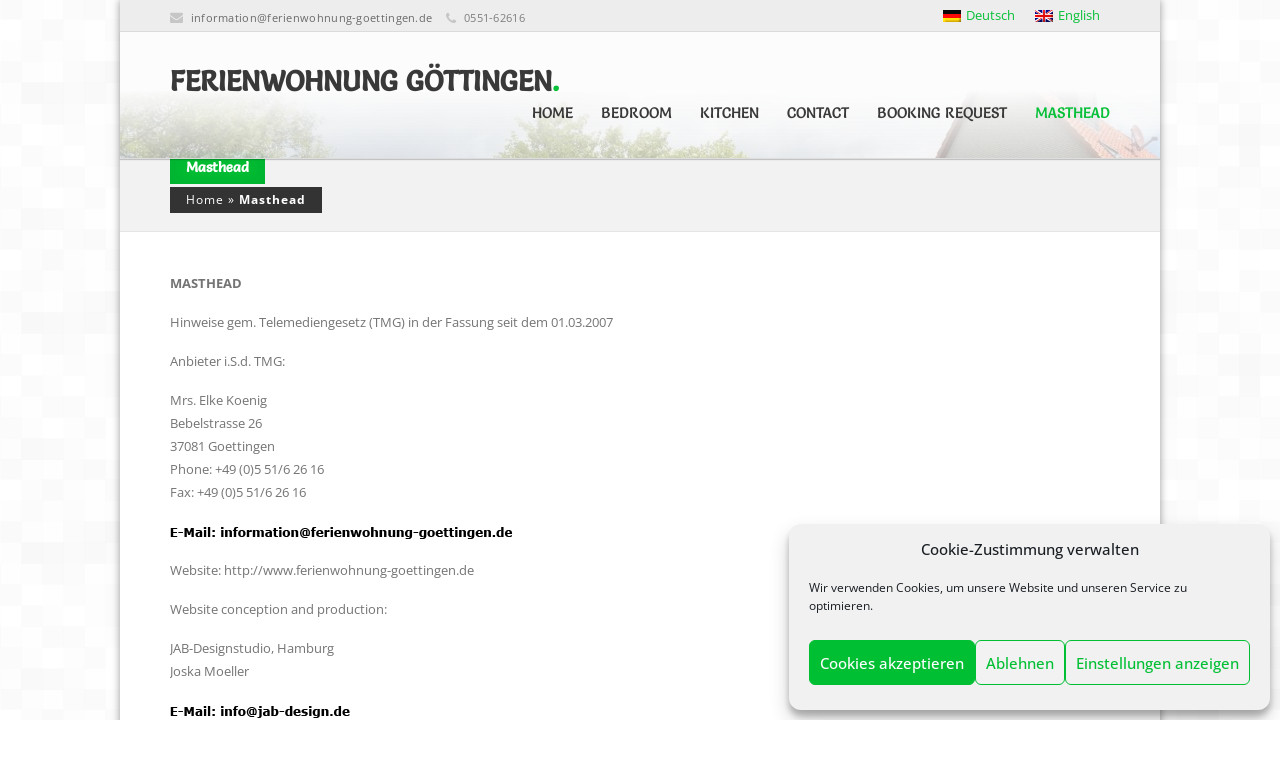

--- FILE ---
content_type: text/html; charset=UTF-8
request_url: https://www.ferienwohnung-goettingen.de/masthead/?lang=en
body_size: 15197
content:
<!DOCTYPE html>
<!--[if IE 7]>
<html class="ie ie7" lang="en-US">
<![endif]-->
<!--[if IE 8]>
<html class="ie ie8" lang="en-US">
<![endif]-->
<!--[if !(IE 7) | !(IE 8)  ]><!-->
<html lang="en-US">
	<!--<![endif]-->
		<head>
		<meta http-equiv="X-UA-Compatible" content="IE=edge">
		<meta charset="UTF-8">
		<meta name="viewport" content="width=device-width, initial-scale=1.0">
		<title>Masthead - Ferienwohnung Göttingen</title>
		<link rel="profile" href="http://gmpg.org/xfn/11">
		<link rel="pingback" href="https://www.ferienwohnung-goettingen.de/xmlrpc.php">


		<!-- start favicon and apple icons -->
		
		
		
				<!-- end favicons and apple icons -->

		<meta name='robots' content='index, follow, max-image-preview:large, max-snippet:-1, max-video-preview:-1' />

	<!-- This site is optimized with the Yoast SEO plugin v26.8 - https://yoast.com/product/yoast-seo-wordpress/ -->
	<title>Masthead - Ferienwohnung Göttingen</title>
	<link rel="canonical" href="https://www.ferienwohnung-goettingen.de/masthead/?lang=en" />
	<meta property="og:locale" content="en_US" />
	<meta property="og:type" content="article" />
	<meta property="og:title" content="Masthead - Ferienwohnung Göttingen" />
	<meta property="og:description" content="MASTHEAD Hinweise gem. Telemediengesetz (TMG) in der Fassung seit dem 01.03.2007 Anbieter i.S.d. TMG: Mrs. Elke Koenig Bebelstrasse 26 37081 Goettingen Phone: +49 (0)5 51/6 26 16 Fax: +49 (0)5 51/6 26 16 Website: http://www.ferienwohnung-goettingen.de Website conception and production: JAB-Designstudio, Hamburg Joska Moeller Website: http://www.jab-design.de &nbsp;" />
	<meta property="og:url" content="https://www.ferienwohnung-goettingen.de/masthead/?lang=en" />
	<meta property="og:site_name" content="Ferienwohnung Göttingen" />
	<meta property="article:modified_time" content="2017-10-10T19:19:16+00:00" />
	<meta property="og:image" content="http://www.ferienwohnung-goettingen.de/bilder/information.gif" />
	<meta name="twitter:card" content="summary_large_image" />
	<script type="application/ld+json" class="yoast-schema-graph">{"@context":"https://schema.org","@graph":[{"@type":"WebPage","@id":"https://www.ferienwohnung-goettingen.de/masthead/?lang=en","url":"https://www.ferienwohnung-goettingen.de/masthead/?lang=en","name":"Masthead - Ferienwohnung Göttingen","isPartOf":{"@id":"https://www.ferienwohnung-goettingen.de/?lang=en#website"},"primaryImageOfPage":{"@id":"https://www.ferienwohnung-goettingen.de/masthead/?lang=en#primaryimage"},"image":{"@id":"https://www.ferienwohnung-goettingen.de/masthead/?lang=en#primaryimage"},"thumbnailUrl":"http://www.ferienwohnung-goettingen.de/bilder/information.gif","datePublished":"2017-10-10T19:05:56+00:00","dateModified":"2017-10-10T19:19:16+00:00","breadcrumb":{"@id":"https://www.ferienwohnung-goettingen.de/masthead/?lang=en#breadcrumb"},"inLanguage":"en-US","potentialAction":[{"@type":"ReadAction","target":["https://www.ferienwohnung-goettingen.de/masthead/?lang=en"]}]},{"@type":"ImageObject","inLanguage":"en-US","@id":"https://www.ferienwohnung-goettingen.de/masthead/?lang=en#primaryimage","url":"http://www.ferienwohnung-goettingen.de/bilder/information.gif","contentUrl":"http://www.ferienwohnung-goettingen.de/bilder/information.gif"},{"@type":"BreadcrumbList","@id":"https://www.ferienwohnung-goettingen.de/masthead/?lang=en#breadcrumb","itemListElement":[{"@type":"ListItem","position":1,"name":"Startseite","item":"https://www.ferienwohnung-goettingen.de/?lang=en"},{"@type":"ListItem","position":2,"name":"Masthead"}]},{"@type":"WebSite","@id":"https://www.ferienwohnung-goettingen.de/?lang=en#website","url":"https://www.ferienwohnung-goettingen.de/?lang=en","name":"Ferienwohnung Göttingen","description":"Die preiswerte Ferienwohnung Göttingen. Vermietung von Privat. Die Unterkunft ist komfortabel, ruhig und zentral gelegen. 45,- € pro Nacht.","potentialAction":[{"@type":"SearchAction","target":{"@type":"EntryPoint","urlTemplate":"https://www.ferienwohnung-goettingen.de/?lang=en?s={search_term_string}"},"query-input":{"@type":"PropertyValueSpecification","valueRequired":true,"valueName":"search_term_string"}}],"inLanguage":"en-US"}]}</script>
	<!-- / Yoast SEO plugin. -->


<link rel="alternate" type="application/rss+xml" title="Ferienwohnung Göttingen &raquo; Feed" href="https://www.ferienwohnung-goettingen.de/feed/?lang=en" />
<link rel="alternate" type="application/rss+xml" title="Ferienwohnung Göttingen &raquo; Comments Feed" href="https://www.ferienwohnung-goettingen.de/comments/feed/?lang=en" />
<link rel="alternate" title="oEmbed (JSON)" type="application/json+oembed" href="https://www.ferienwohnung-goettingen.de/wp-json/oembed/1.0/embed?url=https%3A%2F%2Fwww.ferienwohnung-goettingen.de%2Fmasthead%2F%3Flang%3Den" />
<link rel="alternate" title="oEmbed (XML)" type="text/xml+oembed" href="https://www.ferienwohnung-goettingen.de/wp-json/oembed/1.0/embed?url=https%3A%2F%2Fwww.ferienwohnung-goettingen.de%2Fmasthead%2F%3Flang%3Den&#038;format=xml" />
<style id='wp-img-auto-sizes-contain-inline-css' type='text/css'>
img:is([sizes=auto i],[sizes^="auto," i]){contain-intrinsic-size:3000px 1500px}
/*# sourceURL=wp-img-auto-sizes-contain-inline-css */
</style>
<link rel='stylesheet' id='aqpb-view-css-css' href='https://www.ferienwohnung-goettingen.de/wp-content/plugins/sarraty-core/aqua//assets/stylesheets/aqpb-view.css?ver=1768986539' type='text/css' media='all' />
<link rel='stylesheet' id='wpbs-block-style-form-css' href='https://www.ferienwohnung-goettingen.de/wp-content/plugins/wp-booking-system/assets/css/style-front-end-form.min.css?ver=2.0.19.13' type='text/css' media='all' />
<style id='wp-emoji-styles-inline-css' type='text/css'>

	img.wp-smiley, img.emoji {
		display: inline !important;
		border: none !important;
		box-shadow: none !important;
		height: 1em !important;
		width: 1em !important;
		margin: 0 0.07em !important;
		vertical-align: -0.1em !important;
		background: none !important;
		padding: 0 !important;
	}
/*# sourceURL=wp-emoji-styles-inline-css */
</style>
<link rel='stylesheet' id='DOPBSP-css-dopselect-css' href='https://www.ferienwohnung-goettingen.de/wp-content/plugins/booking-system/libraries/css/jquery.dop.Select.css?ver=2.9.9.6.3' type='text/css' media='all' />
<link rel='stylesheet' id='wpa-css-css' href='https://www.ferienwohnung-goettingen.de/wp-content/plugins/honeypot/includes/css/wpa.css?ver=2.3.04' type='text/css' media='all' />
<link rel='stylesheet' id='wpbs-style-css' href='https://www.ferienwohnung-goettingen.de/wp-content/plugins/wp-booking-system/assets/css/style-front-end.min.css?ver=2.0.19.13' type='text/css' media='all' />
<link rel='stylesheet' id='wpbs-style-form-css' href='https://www.ferienwohnung-goettingen.de/wp-content/plugins/wp-booking-system/assets/css/style-front-end-form.min.css?ver=2.0.19.13' type='text/css' media='all' />
<link rel='stylesheet' id='wpml-legacy-horizontal-list-0-css' href='https://www.ferienwohnung-goettingen.de/wp-content/plugins/sitepress-multilingual-cms/templates/language-switchers/legacy-list-horizontal/style.min.css?ver=1' type='text/css' media='all' />
<link rel='stylesheet' id='cmplz-general-css' href='https://www.ferienwohnung-goettingen.de/wp-content/plugins/complianz-gdpr/assets/css/cookieblocker.min.css?ver=1765942542' type='text/css' media='all' />
<link rel='stylesheet' id='asalah_bootstrap_css-css' href='https://www.ferienwohnung-goettingen.de/wp-content/themes/sarraty/framework/bootstrap/css/bootstrap.css?ver=1fa02a3f89af41453fb4280bbeb7201d' type='text/css' media='all' />
<link rel='stylesheet' id='asalah_fontawesome_css-css' href='https://www.ferienwohnung-goettingen.de/wp-content/themes/sarraty/framework/fontawesome/css/font-awesome.min.css?ver=1fa02a3f89af41453fb4280bbeb7201d' type='text/css' media='all' />
<link rel='stylesheet' id='asalah_animations_css-css' href='https://www.ferienwohnung-goettingen.de/wp-content/themes/sarraty/framework/animate.min.css?ver=1fa02a3f89af41453fb4280bbeb7201d' type='text/css' media='all' />
<link rel='stylesheet' id='asalah_fontello_css-css' href='https://www.ferienwohnung-goettingen.de/wp-content/themes/sarraty/framework/fontello/css/fontello.css?ver=1' type='text/css' media='all' />
<link rel='stylesheet' id='asalah_fontello_animation_css-css' href='https://www.ferienwohnung-goettingen.de/wp-content/themes/sarraty/framework/fontello/css/animation.css?ver=1fa02a3f89af41453fb4280bbeb7201d' type='text/css' media='all' />
<link rel='stylesheet' id='asalah_fontello_ie7_css-css' href='https://www.ferienwohnung-goettingen.de/wp-content/themes/sarraty/framework/fontello/css/fontello-ie7.css?ver=1fa02a3f89af41453fb4280bbeb7201d' type='text/css' media='all' />
<link rel='stylesheet' id='asalah_main_style-css' href='https://www.ferienwohnung-goettingen.de/wp-content/themes/sarraty/style.css?ver=4.77' type='text/css' media='all' />
<link rel='stylesheet' id='asalah_responsive_css-css' href='https://www.ferienwohnung-goettingen.de/wp-content/themes/sarraty/responsive.css?ver=4.77' type='text/css' media='all' />
<script type="text/javascript" src="https://www.ferienwohnung-goettingen.de/wp-includes/js/jquery/jquery.min.js?ver=3.7.1" id="jquery-core-js"></script>
<script type="text/javascript" src="https://www.ferienwohnung-goettingen.de/wp-includes/js/jquery/jquery-migrate.min.js?ver=3.4.1" id="jquery-migrate-js"></script>
<script type="text/javascript" src="https://www.ferienwohnung-goettingen.de/wp-content/plugins/booking-system/libraries/js/dop-prototypes.js?ver=2.9.9.6.3" id="DOP-js-prototypes-js"></script>
<script type="text/javascript" src="https://www.ferienwohnung-goettingen.de/wp-content/plugins/booking-system/assets/js/jquery.dop.frontend.BSPSearchWidget.js?ver=2.9.9.6.3" id="DOPBSP-js-frontend-search-widget-js"></script>
<script type="text/javascript" src="https://www.ferienwohnung-goettingen.de/wp-content/themes/sarraty/js/modernizr.min.js?ver=1fa02a3f89af41453fb4280bbeb7201d" id="asalah_modernizer-js"></script>
<script></script><link rel="https://api.w.org/" href="https://www.ferienwohnung-goettingen.de/wp-json/" /><link rel="alternate" title="JSON" type="application/json" href="https://www.ferienwohnung-goettingen.de/wp-json/wp/v2/pages/1424" /><link rel="EditURI" type="application/rsd+xml" title="RSD" href="https://www.ferienwohnung-goettingen.de/xmlrpc.php?rsd" />

<link rel='shortlink' href='https://www.ferienwohnung-goettingen.de/?p=1424&#038;lang=en' />
<meta name="generator" content="WPML ver:4.8.6 stt:1,3;" />
			<style>.cmplz-hidden {
					display: none !important;
				}</style>    <script type="text/javascript">
    function decrease_brightness(hex, percent){
          // strip the leading # if it's there
      hex = hex.replace(/^\s*#|\s*$/g, '');

      // convert 3 char codes --> 6, e.g. `E0F` --> `EE00FF`
      if(hex.length == 3){
          hex = hex.replace(/(.)/g, '$1$1');
      }
      var r = parseInt(hex.substr(0, 2), 16),
          g = parseInt(hex.substr(2, 2), 16),
          b = parseInt(hex.substr(4, 2), 16);

      var luma = ((r * 299) + (g * 587) + (b * 114)) / 1000;

      if (luma > 128) {
        return '#' +
         ((0|(1<<8) + r * (100 - percent) / 100).toString(16)).substr(1) +
         ((0|(1<<8) + g * (100 - percent) / 100).toString(16)).substr(1) +
         ((0|(1<<8) + b * (100 - percent) / 100).toString(16)).substr(1);
      } else {
        return '#' +
         ((0|(1<<8) + r + (256 - r) * percent / 100).toString(16)).substr(1) +
         ((0|(1<<8) + g + (256 - g) * percent / 100).toString(16)).substr(1) +
         ((0|(1<<8) + b + (256 - b) * percent / 100).toString(16)).substr(1);

      }
   }

    function hexToRgb(r,t){var n=/^#?([a-f\d]{2})([a-f\d]{2})([a-f\d]{2})$/i.exec(r),a=function(){return void 0==this.alpha?"rgb("+this.r+", "+this.g+", "+this.b+")":(this.alpha>1?this.alpha=1:this.alpha<0&&(this.alpha=0),"rgba("+this.r+", "+this.g+", "+this.b+", "+this.alpha+")")};return void 0==t?n?{r:parseInt(n[1],16),g:parseInt(n[2],16),b:parseInt(n[3],16),toString:a}:null:(t>1?t=1:0>t&&(t=0),n?{r:parseInt(n[1],16),g:parseInt(n[2],16),b:parseInt(n[3],16),alpha:t,toString:a}:null)}function rgbToHex(r,t,n){function a(r){var t=r.toString(16);return 1==t.length?"0"+t:t}if(void 0==t||void 0==n){if("string"==typeof r){var i=/^rgb[a]?\(([\d]+)[ \n]*,[ \n]*([\d]+)[ \n]*,[ \n]*([\d]+)[ \n]*,?[ \n]*([.\d]+)?[ \n]*\)$/i.exec(r);return rgbToHex(parseInt(i[1]),parseInt(i[2]),parseInt(i[3]))}return void 0==r.r||void 0==r.g||void 0==r.b?null:rgbToHex(r.r,r.g,r.b)}var e=r;return"#"+a(e)+a(t)+a(n)}
    </script>
    <style type="text/css">.recentcomments a{display:inline !important;padding:0 !important;margin:0 !important;}</style><meta name="generator" content="Powered by WPBakery Page Builder - drag and drop page builder for WordPress."/>
<style>            
            				
			            
                        
                        
                        
            
            
            

                        
            
            
            

                        
            
            
            

                        
            
            
            

                        
            
            
            

                        
            
            
            

                        
            
            
            

                        
            
            
            

                        
            
            
            

                        
            
            
            

                        
            
            
            

                        
            
            
            

                        
            
            
            

                        
            
            
            

                        
            
            
            

                        
            
            
            

            .site_header{background-image: url('https://www.ferienwohnung-goettingen.de/wp-content/uploads/2017/10/cropped-Aussen_Front.jpg');background-repeat: repeat;} html {background-image: url('https://www.ferienwohnung-goettingen.de/wp-content/themes/sarraty/images/bg/bg10.png');}body.boxed_body {margin-bottom: 20px;}a, .title > a:hover, address i, .step_icon, .slider_title,  .slider_alert_icon, .panel-group .panel-heading a.accordion-toggle:before, .side_content .widget_container ul > li > a:hover, .post_title a:hover, .nav-tabs > li > a:after, .nav-tabs > li.active > a:after, .comment_info a.comment-reply-link, .carousel-control:hover, .widget_container ul > li:before, .widget_container.widget_categories ul > li:before, .widget_container.widget_archive ul > li:before, .widget_container.widget_nav_menu ul > li:before, .widget_container.widget_pages ul > li:before, .widget_container.widget_recent_entries ul > li:before, .widget_container.widget_meta ul > li:before, .widget_container.widget_recent_comments ul > li:before, .navbar-default .navbar-nav > .current-page-ancestor > a, .woocommerce div.product span.price, .woocommerce-page div.product span.price, .woocommerce #content div.product span.price, .woocommerce-page #content div.product span.price, .woocommerce div.product p.price, .woocommerce-page div.product p.price, .woocommerce #content div.product p.price, .woocommerce-page #content div.product p.price, .woocommerce ul.products li.product .price, .woocommerce-page ul.products li.product .price, .woocommerce a.button.added:before, .woocommerce-page a.button.added:before, .woocommerce button.button.added:before, .woocommerce-page button.button.added:before, .woocommerce input.button.added:before, .woocommerce-page input.button.added:before, .woocommerce #respond input#submit.added:before, .woocommerce-page #respond input#submit.added:before, .woocommerce #content input.button.added:before, .woocommerce-page #content input.button.added:before, .no-touch .hi-icon-effect-3a .hi-icon:hover, .hi-icon-effect-3b .hi-icon, .hi-icon-effect-4 .hi-icon, .no-touch .hi-icon-effect-4 .hi-icon:hover, .dropdown-menu > li > a:hover, .logo_dot, .gray_section .portfolio_intro_container .title.project_title، .thin_title:before, .thin_title:before, .gray_section .portfolio_intro_container .title.project_title, .navbar-nav>.active>a>i, .menu-item > a:hover > i, .view-tenth h2, .dropdown-menu > .active > a, .dropdown-menu > .active > a:hover, .dropdown-menu > .active > a:focus, .navbar-default .navbar-nav>.open>a, .navbar-default .navbar-nav>.open>a:hover, .navbar-default .navbar-nav>.open>a:focus, .navbar-default .navbar-nav>li>a:hover, .su-tooltip, .service_row_bordered:hover .service_icon a, .service_icon a, .filters > ul > li > a:hover, .navbar-default .navbar-nav > .current-page-ancestor > a, .navbar-default .navbar-nav > .current-menu-ancestor > a, .navbar-default .navbar-nav > .current-menu-parent > a, .navbar-default .navbar-nav > .current-page-parent > a, .navbar-default .navbar-nav > .current_page_parent > a, .navbar-default .navbar-nav > .current_page_ancestor > a, .navbar-default .navbar-nav > .current-page-ancestor > a:hover, .navbar-default .navbar-nav > .current-menu-ancestor > a:hover, .navbar-default .navbar-nav > .current-menu-parent > a:hover, .navbar-default .navbar-nav > .current-page-parent > a:hover, .navbar-default .navbar-nav > .current_page_parent > a:hover, .navbar-default .navbar-nav > .current_page_ancestor > a:hover, .navbar-default .navbar-nav>.active>a, .navbar-default .navbar-nav>.active>a:hover, .navbar-default .navbar-nav>.active>a:focus, .default_color, .woocommerce .woocommerce-message:before, .mobile_dropdown_arrow, .nav .open > a, .nav .open > a:hover, .nav .open > a:focus {color: #00bf33;}.navbar-default .navbar-nav>.open>a .caret, .navbar-default .navbar-nav>.open>a:hover .caret, .navbar-default .navbar-nav>.open>a:focus .caret, .navbar-default .navbar-nav>.active>a .caret, .navbar-default .navbar-nav>.active>a:hover .caret, .navbar-default .navbar-nav>.active>a:focus .caret, .navbar-default .navbar-nav>li>a:hover .caret {border-top-color: #00bf33;border-bottom-color: #00bf33;}.green_social .social_icon a, .blog_post_type, .pagination > li > a.active, .pagination > li > span.active, .pricingcontainer.style1 .plans, .pricingcontainer.style2 .recommended_package.pricing_table_layout .plans .plan_price, .woocommerce a.button.alt, .woocommerce-page a.button.alt, .woocommerce button.button.alt, .woocommerce-page button.button.alt, .woocommerce input.button.alt, .woocommerce-page input.button.alt, .woocommerce #respond input#submit.alt, .woocommerce-page #respond input#submit.alt, .woocommerce #content input.button.alt, .woocommerce-page #content input.button.alt, .hi-icon-effect-3 .hi-icon:after, .progress-bar, .page_info, .header_info .search .input-group .btn, .header_social .green_social، .woocommerce span.onsale, .woocommerce-page span.onsale, .header_social .green_social, .ch-info .ch-info-back, .view a.info, .color_overlay, .filters > ul > li.active > a, .action_button .btn-default, .btn-color, .btn-color:hover, .tp-caption.modern_big_greenbg, .thin_title:before, .action_box, .btn-default, .ei-slider-thumbs li.ei-slider-element  {background-color: #00bf33;}.woocommerce .woocommerce-message {border-top-color:#00bf33;}.hi-icon-effect-4 .hi-icon:after, .navbar-default .navbar-nav > .current-page-ancestor > a, .navbar-default .navbar-nav > .current-menu-ancestor > a, .navbar-default .navbar-nav > .current-menu-parent > a, .navbar-default .navbar-nav > .current-page-parent > a, .navbar-default .navbar-nav > .current_page_parent > a, .navbar-default .navbar-nav > .current_page_ancestor > a, .navbar-default .navbar-nav > .current-page-ancestor > a:hover, .navbar-default .navbar-nav > .current-menu-ancestor > a:hover, .navbar-default .navbar-nav > .current-menu-parent > a:hover, .navbar-default .navbar-nav > .current-page-parent > a:hover, .navbar-default .navbar-nav > .current_page_parent > a:hover, .navbar-default .navbar-nav > .current_page_ancestor > a:hover, .navbar-default .navbar-nav>.active>a, .navbar-default .navbar-nav>.active>a:hover, .navbar-default .navbar-nav>.active>a:focus, .action_button .btn-default, .btn-color, .btn-color:hover, .btn-default {border-color: #00bf33;}.sarraty_button {background-color: #00bf33;border-color: #008624;}.sarraty_button span   {border-color: #4dd270;}.btn-default  {border-bottom-color: #008624;}.side_content .widget_container .project_preview_url > a, .side_content .widget_container.project-widget a {color: #00bf33;}.woocommerce-message, .testimonial_text {border-top-color: #00bf33;}.portfolio_intro_container  {border-bottom-color: #00bf33;}.dropdown-submenu .dropdown-menu {border-left-color: #00bf33;}.hi-icon-effect-3 .hi-icon, .hi-icon-effect-4 .hi-icon {box-shadow: 0 0 0 2px #00bf33;}.no-touch .hi-icon-effect-4 .hi-icon:hover{box-shadow: 0 0 0 0 #00bf33;}.pricingcontainer.style3 .recommended_package.pricing_table_layout .plans .plan_price {background-color: #00bf33;background-image: linear-gradient(bottom, #00bf33 50%, #4dd270 100%);background-image: -moz-linear-gradient(bottom, #00bf33 50%, #4dd270 100%);background-image: -webkit-linear-gradient(bottom, #00bf33 50%, #4dd270 100%);}.action_button .btn-default.default_btn_style {
			        background-color: #FCFCFC;
			        color: #222;
			        border-color: #fff;
			        border-bottom: 3px solid #ddd;
			        }
			        .btn-default:hover {
			        background-color: #888;
			        color: #fff;
			        border-bottom: 3px solid #666;
			        }
			        .header_top{background-color:#ededed;} .dropdown-menu { opacity: 0.36; filter: alpha(opacity=36); }body{font-family:Open Sans;} h1, h2, h3, h4, h5, h6, h7, h8, .title, .thin_title, .thin_heading, blockquote p, th, .pricingcontainer .plans .plan_title, .su-dropcap-style-simple, .su-pullquote{font-family:Salsa;} .navbar-default .navbar-nav>li>a{font-family:Salsa;} body{font-size:auto;line-height:auto;} .contact_info_item, .contact_info_item > i, .contact_info_item a{font-size:auto;line-height:auto;} .navbar-default .navbar-nav>li>a{font-size:auto;line-height:auto;} .title.thin_title{font-size:auto;line-height:auto;} .service_title{font-size:auto;line-height:auto;} .service_icon a, .service_row_bordered:hover .service_icon a{font-size:auto;line-height:auto;} .portfolio_desc .title.thin_title{font-size:auto;line-height:auto;} .single .blog_post_title{font-size:auto;line-height:auto;} .single .post_content{font-size:auto;line-height:auto;} .side_content .widget_title{font-size:auto;line-height:auto;} .site_footer{font-size:auto;line-height:auto;} .site_footer a{font-size:auto;line-height:auto;} .second_footer_wrapper, .second_footer_wrapper .credits{font-size:auto;line-height:auto;} .second_footer_wrapper a, .second_footer_wrapper .navbar-default .navbar-nav>li>a{font-size:auto;line-height:auto;} .page_title_holder .page_info .title{font-size:auto;line-height:auto;} .page_title_holder .page_nav .breadcrumb, .page_title_holder .page_nav .breadcrumb a{font-size:auto;line-height:auto;} .logo img {width: auto;height:36px;}.sticky_header .logo img {width: auto;height:30px;}@media (min-width:992px) {.sticky_header .header_below {padding-bottom:2px;}.sticky_header .main_navbar {margin-top:0px;}}.credits_logo img {width: auto;height:28px;}.sticky_header.fixed_header.site_header {margin-top: -40px;}.logo {margin-top:4px;}/* open-sans-300 - latin */
@font-face {
  font-family: 'Open Sans';
  font-style: normal;
  font-weight: 300;
  src: url('https://www.ferienwohnung-goettingen.de/fonts/opensans/open-sans-v34-latin-300.eot'); /* IE9 Compat Modes */
  src: local(''),
       url('https://www.ferienwohnung-goettingen.de/fonts/opensans/open-sans-v34-latin-300.eot?#iefix') format('embedded-opentype'), /* IE6-IE8 */
       url('https://www.ferienwohnung-goettingen.de/fonts/opensans/open-sans-v34-latin-300.woff2') format('woff2'), /* Super Modern Browsers */
       url('https://www.ferienwohnung-goettingen.de/fonts/opensans/open-sans-v34-latin-300.woff') format('woff'), /* Modern Browsers */
       url('https://www.ferienwohnung-goettingen.de/fonts/opensans/open-sans-v34-latin-300.ttf') format('truetype'), /* Safari, Android, iOS */
       url('https://www.ferienwohnung-goettingen.de/fonts/opensans/open-sans-v34-latin-300.svg#OpenSans') format('svg'); /* Legacy iOS */
}
/* open-sans-regular - latin */
@font-face {
  font-family: 'Open Sans';
  font-style: normal;
  font-weight: 400;
  src: url('https://www.ferienwohnung-goettingen.de/fonts/opensans/open-sans-v34-latin-regular.eot'); /* IE9 Compat Modes */
  src: local(''),
       url('https://www.ferienwohnung-goettingen.de/fonts/opensans/open-sans-v34-latin-regular.eot?#iefix') format('embedded-opentype'), /* IE6-IE8 */
       url('https://www.ferienwohnung-goettingen.de/fonts/opensans/open-sans-v34-latin-regular.woff2') format('woff2'), /* Super Modern Browsers */
       url('https://www.ferienwohnung-goettingen.de/fonts/opensans/open-sans-v34-latin-regular.woff') format('woff'), /* Modern Browsers */
       url('https://www.ferienwohnung-goettingen.de/fonts/opensans/open-sans-v34-latin-regular.ttf') format('truetype'), /* Safari, Android, iOS */
       url('https://www.ferienwohnung-goettingen.de/fonts/opensans/open-sans-v34-latin-regular.svg#OpenSans') format('svg'); /* Legacy iOS */
}
/* open-sans-500 - latin */
@font-face {
  font-family: 'Open Sans';
  font-style: normal;
  font-weight: 500;
  src: url('https://www.ferienwohnung-goettingen.de/fonts/opensans/open-sans-v34-latin-500.eot'); /* IE9 Compat Modes */
  src: local(''),
       url('https://www.ferienwohnung-goettingen.de/fonts/opensans/open-sans-v34-latin-500.eot?#iefix') format('embedded-opentype'), /* IE6-IE8 */
       url('https://www.ferienwohnung-goettingen.de/fonts/opensans/open-sans-v34-latin-500.woff2') format('woff2'), /* Super Modern Browsers */
       url('https://www.ferienwohnung-goettingen.de/fonts/opensans/open-sans-v34-latin-500.woff') format('woff'), /* Modern Browsers */
       url('https://www.ferienwohnung-goettingen.de/fonts/opensans/open-sans-v34-latin-500.ttf') format('truetype'), /* Safari, Android, iOS */
       url('https://www.ferienwohnung-goettingen.de/fonts/opensans/open-sans-v34-latin-500.svg#OpenSans') format('svg'); /* Legacy iOS */
}
/* open-sans-600 - latin */
@font-face {
  font-family: 'Open Sans';
  font-style: normal;
  font-weight: 600;
  src: url('https://www.ferienwohnung-goettingen.de/fonts/opensans/open-sans-v34-latin-600.eot'); /* IE9 Compat Modes */
  src: local(''),
       url('https://www.ferienwohnung-goettingen.de/fonts/opensans/open-sans-v34-latin-600.eot?#iefix') format('embedded-opentype'), /* IE6-IE8 */
       url('https://www.ferienwohnung-goettingen.de/fonts/opensans/open-sans-v34-latin-600.woff2') format('woff2'), /* Super Modern Browsers */
       url('https://www.ferienwohnung-goettingen.de/fonts/opensans/open-sans-v34-latin-600.woff') format('woff'), /* Modern Browsers */
       url('https://www.ferienwohnung-goettingen.de/fonts/opensans/open-sans-v34-latin-600.ttf') format('truetype'), /* Safari, Android, iOS */
       url('https://www.ferienwohnung-goettingen.de/fonts/opensans/open-sans-v34-latin-600.svg#OpenSans') format('svg'); /* Legacy iOS */
}
/* open-sans-700 - latin */
@font-face {
  font-family: 'Open Sans';
  font-style: normal;
  font-weight: 700;
  src: url('https://www.ferienwohnung-goettingen.de/fonts/opensans/open-sans-v34-latin-700.eot'); /* IE9 Compat Modes */
  src: local(''),
       url('https://www.ferienwohnung-goettingen.de/fonts/opensans/open-sans-v34-latin-700.eot?#iefix') format('embedded-opentype'), /* IE6-IE8 */
       url('https://www.ferienwohnung-goettingen.de/fonts/opensans/open-sans-v34-latin-700.woff2') format('woff2'), /* Super Modern Browsers */
       url('https://www.ferienwohnung-goettingen.de/fonts/opensans/open-sans-v34-latin-700.woff') format('woff'), /* Modern Browsers */
       url('https://www.ferienwohnung-goettingen.de/fonts/opensans/open-sans-v34-latin-700.ttf') format('truetype'), /* Safari, Android, iOS */
       url('https://www.ferienwohnung-goettingen.de/fonts/opensans/open-sans-v34-latin-700.svg#OpenSans') format('svg'); /* Legacy iOS */
}
/* open-sans-800 - latin */
@font-face {
  font-family: 'Open Sans';
  font-style: normal;
  font-weight: 800;
  src: url('https://www.ferienwohnung-goettingen.de/fonts/opensans/open-sans-v34-latin-800.eot'); /* IE9 Compat Modes */
  src: local(''),
       url('https://www.ferienwohnung-goettingen.de/fonts/opensans/open-sans-v34-latin-800.eot?#iefix') format('embedded-opentype'), /* IE6-IE8 */
       url('https://www.ferienwohnung-goettingen.de/fonts/opensans/open-sans-v34-latin-800.woff2') format('woff2'), /* Super Modern Browsers */
       url('https://www.ferienwohnung-goettingen.de/fonts/opensans/open-sans-v34-latin-800.woff') format('woff'), /* Modern Browsers */
       url('https://www.ferienwohnung-goettingen.de/fonts/opensans/open-sans-v34-latin-800.ttf') format('truetype'), /* Safari, Android, iOS */
       url('https://www.ferienwohnung-goettingen.de/fonts/opensans/open-sans-v34-latin-800.svg#OpenSans') format('svg'); /* Legacy iOS */
}
/* open-sans-300italic - latin */
@font-face {
  font-family: 'Open Sans';
  font-style: italic;
  font-weight: 300;
  src: url('https://www.ferienwohnung-goettingen.de/fonts/opensans/open-sans-v34-latin-300italic.eot'); /* IE9 Compat Modes */
  src: local(''),
       url('https://www.ferienwohnung-goettingen.de/fonts/opensans/open-sans-v34-latin-300italic.eot?#iefix') format('embedded-opentype'), /* IE6-IE8 */
       url('https://www.ferienwohnung-goettingen.de/fonts/opensans/open-sans-v34-latin-300italic.woff2') format('woff2'), /* Super Modern Browsers */
       url('https://www.ferienwohnung-goettingen.de/fonts/opensans/open-sans-v34-latin-300italic.woff') format('woff'), /* Modern Browsers */
       url('https://www.ferienwohnung-goettingen.de/fonts/opensans/open-sans-v34-latin-300italic.ttf') format('truetype'), /* Safari, Android, iOS */
       url('https://www.ferienwohnung-goettingen.de/fonts/opensans/open-sans-v34-latin-300italic.svg#OpenSans') format('svg'); /* Legacy iOS */
}
/* open-sans-italic - latin */
@font-face {
  font-family: 'Open Sans';
  font-style: italic;
  font-weight: 400;
  src: url('https://www.ferienwohnung-goettingen.de/fonts/opensans/open-sans-v34-latin-italic.eot'); /* IE9 Compat Modes */
  src: local(''),
       url('https://www.ferienwohnung-goettingen.de/fonts/opensans/open-sans-v34-latin-italic.eot?#iefix') format('embedded-opentype'), /* IE6-IE8 */
       url('https://www.ferienwohnung-goettingen.de/fonts/opensans/open-sans-v34-latin-italic.woff2') format('woff2'), /* Super Modern Browsers */
       url('https://www.ferienwohnung-goettingen.de/fonts/opensans/open-sans-v34-latin-italic.woff') format('woff'), /* Modern Browsers */
       url('https://www.ferienwohnung-goettingen.de/fonts/opensans/open-sans-v34-latin-italic.ttf') format('truetype'), /* Safari, Android, iOS */
       url('https://www.ferienwohnung-goettingen.de/fonts/opensans/open-sans-v34-latin-italic.svg#OpenSans') format('svg'); /* Legacy iOS */
}
/* open-sans-500italic - latin */
@font-face {
  font-family: 'Open Sans';
  font-style: italic;
  font-weight: 500;
  src: url('https://www.ferienwohnung-goettingen.de/fonts/opensans/open-sans-v34-latin-500italic.eot'); /* IE9 Compat Modes */
  src: local(''),
       url('https://www.ferienwohnung-goettingen.de/fonts/opensans/open-sans-v34-latin-500italic.eot?#iefix') format('embedded-opentype'), /* IE6-IE8 */
       url('https://www.ferienwohnung-goettingen.de/fonts/opensans/open-sans-v34-latin-500italic.woff2') format('woff2'), /* Super Modern Browsers */
       url('https://www.ferienwohnung-goettingen.de/fonts/opensans/open-sans-v34-latin-500italic.woff') format('woff'), /* Modern Browsers */
       url('https://www.ferienwohnung-goettingen.de/fonts/opensans/open-sans-v34-latin-500italic.ttf') format('truetype'), /* Safari, Android, iOS */
       url('https://www.ferienwohnung-goettingen.de/fonts/opensans/open-sans-v34-latin-500italic.svg#OpenSans') format('svg'); /* Legacy iOS */
}
/* open-sans-600italic - latin */
@font-face {
  font-family: 'Open Sans';
  font-style: italic;
  font-weight: 600;
  src: url('https://www.ferienwohnung-goettingen.de/fonts/opensans/open-sans-v34-latin-600italic.eot'); /* IE9 Compat Modes */
  src: local(''),
       url('https://www.ferienwohnung-goettingen.de/fonts/opensans/open-sans-v34-latin-600italic.eot?#iefix') format('embedded-opentype'), /* IE6-IE8 */
       url('https://www.ferienwohnung-goettingen.de/fonts/opensans/open-sans-v34-latin-600italic.woff2') format('woff2'), /* Super Modern Browsers */
       url('https://www.ferienwohnung-goettingen.de/fonts/opensans/open-sans-v34-latin-600italic.woff') format('woff'), /* Modern Browsers */
       url('https://www.ferienwohnung-goettingen.de/fonts/opensans/open-sans-v34-latin-600italic.ttf') format('truetype'), /* Safari, Android, iOS */
       url('https://www.ferienwohnung-goettingen.de/fonts/opensans/open-sans-v34-latin-600italic.svg#OpenSans') format('svg'); /* Legacy iOS */
}
/* open-sans-700italic - latin */
@font-face {
  font-family: 'Open Sans';
  font-style: italic;
  font-weight: 700;
  src: url('https://www.ferienwohnung-goettingen.de/fonts/opensans/open-sans-v34-latin-700italic.eot'); /* IE9 Compat Modes */
  src: local(''),
       url('https://www.ferienwohnung-goettingen.de/fonts/opensans/open-sans-v34-latin-700italic.eot?#iefix') format('embedded-opentype'), /* IE6-IE8 */
       url('https://www.ferienwohnung-goettingen.de/fonts/opensans/open-sans-v34-latin-700italic.woff2') format('woff2'), /* Super Modern Browsers */
       url('https://www.ferienwohnung-goettingen.de/fonts/opensans/open-sans-v34-latin-700italic.woff') format('woff'), /* Modern Browsers */
       url('https://www.ferienwohnung-goettingen.de/fonts/opensans/open-sans-v34-latin-700italic.ttf') format('truetype'), /* Safari, Android, iOS */
       url('https://www.ferienwohnung-goettingen.de/fonts/opensans/open-sans-v34-latin-700italic.svg#OpenSans') format('svg'); /* Legacy iOS */
}
/* open-sans-800italic - latin */
@font-face {
  font-family: 'Open Sans';
  font-style: italic;
  font-weight: 800;
  src: url('https://www.ferienwohnung-goettingen.de/fonts/opensans/open-sans-v34-latin-800italic.eot'); /* IE9 Compat Modes */
  src: local(''),
       url('https://www.ferienwohnung-goettingen.de/fonts/opensans/open-sans-v34-latin-800italic.eot?#iefix') format('embedded-opentype'), /* IE6-IE8 */
       url('https://www.ferienwohnung-goettingen.de/fonts/opensans/open-sans-v34-latin-800italic.woff2') format('woff2'), /* Super Modern Browsers */
       url('https://www.ferienwohnung-goettingen.de/fonts/opensans/open-sans-v34-latin-800italic.woff') format('woff'), /* Modern Browsers */
       url('https://www.ferienwohnung-goettingen.de/fonts/opensans/open-sans-v34-latin-800italic.ttf') format('truetype'), /* Safari, Android, iOS */
       url('https://www.ferienwohnung-goettingen.de/fonts/opensans/open-sans-v34-latin-800italic.svg#OpenSans') format('svg'); /* Legacy iOS */
}

/* salsa-regular - latin */
@font-face {
  font-family: 'Salsa';
  font-style: normal;
  font-weight: 400;
  src: url('https://www.ferienwohnung-goettingen.de/fonts/salsa/salsa-v17-latin-regular.eot'); /* IE9 Compat Modes */
  src: local(''),
       url('https://www.ferienwohnung-goettingen.de/fonts/salsa/salsa-v17-latin-regular.eot?#iefix') format('embedded-opentype'), /* IE6-IE8 */
       url('https://www.ferienwohnung-goettingen.de/fonts/salsa/salsa-v17-latin-regular.woff2') format('woff2'), /* Super Modern Browsers */
       url('https://www.ferienwohnung-goettingen.de/fonts/salsa/salsa-v17-latin-regular.woff') format('woff'), /* Modern Browsers */
       url('https://www.ferienwohnung-goettingen.de/fonts/salsa/salsa-v17-latin-regular.ttf') format('truetype'), /* Safari, Android, iOS */
       url('https://www.ferienwohnung-goettingen.de/fonts/salsa/salsa-v17-latin-regular.svg#Salsa') format('svg'); /* Legacy iOS */
}

.navbar-default .navbar-toggle,
.navbar-default .navbar-toggle .icon-bar {
    border-color: #777777;
}

.navbar-default .navbar-toggle .icon-bar {
    background-color: #777777;
}

.navbar-header .sr-only {
    color: #777777;
}

.navbar-default .navbar-nav > li > a {
   font-size: 15px;
    font-weight: 500;
}

.page_title_holder {
    padding: 60px 0 18px 0 !important;
}

.site_content {
    margin-top: 0px;
}

.wpml-ls-legacy-list-horizontal {
    border: none;
    padding: 0px;
    float: right;
    clear: right;
}

.vc_section {
    position: relative;
    margin: 0;
    padding: 0 0 10px 0;
}

.wpb_content_element {
    margin-bottom: 0px;
}

.video_overlay {
    top: -100px;
}

.site_footer {
    border: 0px solid #e0e0e0;
    padding-top: 0px;
}

.second_footer_wrapper {
    background-color: #f3f3f3;
    border-top: opx solid #fff;
}

/* Contact Forms */

#responsive-form{
	max-width:800px /*-- change this to get your desired form width --*/;
	margin:0 auto;
        width:100%;
}
.form-row{
	width: 100%;
}
.column-half, .column-full{
	float: left;
	position: relative;
	padding: 0.65rem;
	width:100%;
	-webkit-box-sizing: border-box;
        -moz-box-sizing: border-box;
        box-sizing: border-box
}
.clearfix:after {
	content: "";
	display: table;
	clear: both;
}

/**---------------- Media query ----------------**/
@media only screen and (min-width: 48em) { 
	.column-half{
		width: 50%;
	}
}

.wpcf7 input[type="text"], .wpcf7 input[type="email"], .wpcf7 input[type="tel"], .wpcf7 textarea {
	width: 100%;
	padding: 8px;
	background-color: #f7f7f7;
	border: 1px solid #ccc;
	border-radius: 3px;
	-webkit-box-sizing: border-box;
	 -moz-box-sizing: border-box;
	      box-sizing: border-box
}
.wpcf7 input[type="text"]:focus{
	background: #fff;
}
.wpcf7-submit{
	float: right;
	background: #CA0002;
	color: #fff;
	text-transform: uppercase;
	border: none;
	padding: 8px 20px;
	cursor: pointer;
}
.wpcf7-submit:hover{
	background: #ff0000;
}
span.wpcf7-not-valid-tip{
	text-shadow: none;
	font-size: 12px;
	color: #fff;
	background: #ff0000;
	padding: 5px;
}
div.wpcf7-validation-errors { 
	text-shadow: none;
	border: transparent;
	background: #f9cd00;
	padding: 5px;
	color: #9C6533;
	text-align: center;
	margin: 0;
	font-size: 12px;
}
div.wpcf7-mail-sent-ok{
	text-align: center;
	text-shadow: none;
	padding: 5px;
	font-size: 12px;
	background: #59a80f;
	border-color: #59a80f;
	color: #fff;
	margin: 0;
}

.DOPBSPCalendar-sidebar .DOPSelect {
    display: none;
}
#DOPBSPCalendar-form-field1_4 .DOPBSPCalendar-sidebar .dopbsp-phone-input {
    width: 200px !important;
    border: 1px solid #c9c9c9 !important;
}</style>	<!--[if lt IE 9]>
	<script src="https://www.ferienwohnung-goettingen.de/wp-content/themes/sarraty/js/html5shiv.js"></script>
	<script src="https://www.ferienwohnung-goettingen.de/wp-content/themes/sarraty/js/respond.min.js"></script>

	<![endif]-->
	<link rel="icon" href="https://www.ferienwohnung-goettingen.de/wp-content/uploads/2017/10/Badezimmer_1-150x150.jpg" sizes="32x32" />
<link rel="icon" href="https://www.ferienwohnung-goettingen.de/wp-content/uploads/2017/10/Badezimmer_1-300x300.jpg" sizes="192x192" />
<link rel="apple-touch-icon" href="https://www.ferienwohnung-goettingen.de/wp-content/uploads/2017/10/Badezimmer_1-180x180.jpg" />
<meta name="msapplication-TileImage" content="https://www.ferienwohnung-goettingen.de/wp-content/uploads/2017/10/Badezimmer_1-300x300.jpg" />
		<style type="text/css" id="wp-custom-css">
			.second_footer {
padding-bottom: 54px;
}		</style>
		<noscript><style> .wpb_animate_when_almost_visible { opacity: 1; }</style></noscript>	</head>

	<body data-cmplz=1 class="wp-singular page-template-default page page-id-1424 wp-embed-responsive wp-theme-sarraty boxed_body wpb-js-composer js-comp-ver-8.7.2 vc_responsive">

		<!-- start facebook sdk -->
				<!-- end facebook sdk -->


				<!-- start site header -->
		<header class="site_header css3_header fixed_header">
			<!-- start header container -->
							<!-- start header_top container -->
				<div class="header_top">
					<div class="container">
						<!-- start header info -->
						<div class="header_info clearfix none">

							<!-- start contact info -->
															<!-- start contact info -->
								<div class="contact_info pull-left">
																			<span class="contact_info_item email_address"><i class="fa fa-envelope"></i>  <a href="mailto:&#105;nf&#111;r&#109;&#97;tion&#64;feri&#101;&#110;wohn&#117;n&#103;&#45;&#103;oe&#116;t&#105;&#110;&#103;&#101;&#110;.de">&#105;n&#102;or&#109;&#97;&#116;io&#110;&#64;&#102;&#101;&#114;&#105;&#101;n&#119;&#111;&#104;nu&#110;&#103;&#45;&#103;oettinge&#110;.de</a></span>
								  
								  										<span class="contact_info_item phone_number"><i class="fa fa-phone"></i>  0551-62616</span>
								  								</div>
														<!-- end contact info -->

							<!-- start header search box -->
							
<div class="wpml-ls-statics-shortcode_actions wpml-ls wpml-ls-legacy-list-horizontal">
	<ul role="menu"><li class="wpml-ls-slot-shortcode_actions wpml-ls-item wpml-ls-item-de wpml-ls-first-item wpml-ls-item-legacy-list-horizontal" role="none">
				<a href="https://www.ferienwohnung-goettingen.de/impressum/" class="wpml-ls-link" role="menuitem"  aria-label="Switch to Deutsch" title="Switch to Deutsch" >
                                                        <img
            class="wpml-ls-flag"
            src="https://www.ferienwohnung-goettingen.de/wp-content/plugins/sitepress-multilingual-cms/res/flags/de.png"
            alt=""
            width=18
            height=12
    /><span class="wpml-ls-native" lang="de">Deutsch</span></a>
			</li><li class="wpml-ls-slot-shortcode_actions wpml-ls-item wpml-ls-item-en wpml-ls-current-language wpml-ls-last-item wpml-ls-item-legacy-list-horizontal" role="none">
				<a href="https://www.ferienwohnung-goettingen.de/masthead/?lang=en" class="wpml-ls-link" role="menuitem" >
                                                        <img
            class="wpml-ls-flag"
            src="https://www.ferienwohnung-goettingen.de/wp-content/plugins/sitepress-multilingual-cms/res/flags/en.png"
            alt=""
            width=18
            height=12
    /><span class="wpml-ls-native" role="menuitem">English</span></a>
			</li></ul>
</div>
							<!-- end header social icons -->
						</div>
						<!-- end header info -->
					</div>
				</div>
						<!-- end header_ top container -->

			<!-- start header below container -->
			<div class="header_below">
				<div class="container">

					<!-- start site logo -->
					
						<!-- Text logo if no logo uploaded in option panel -->
						<a class="logo home-link" href="https://www.ferienwohnung-goettingen.de/?lang=en" title="Ferienwohnung Göttingen" rel="home"><h1>Ferienwohnung Göttingen<span class="logo_dot">.</span></h1></a>
										<!-- end site logo -->

					<!-- start header content contains nav menu, search button and contact info -->
					<div class="header_content pull-right">
						<!-- start main navbar -->
						<nav class="main_navbar desktop_menu pull-right navbar navbar-default none" role="navigation">
							<!-- Brand and toggle get grouped for better mobile display -->
							<div class="navbar-header visible-sm visible-xs navbar-left">
								<button type="button" class="navbar-toggle" data-toggle="collapse" data-target=".navbar-ex1-collapse">
									<span class="sr-only">Menu</span>
								  <div class="menu_icon">
  									<span class="icon-bar"></span>
  									<span class="icon-bar"></span>
  									<span class="icon-bar"></span>
								  </div>
								</button>
							</div>

						  <div class="collapse navbar-collapse navbar-ex1-collapse native_nav"><ul id="menu-topmenu_en" class="nav navbar-nav"><li id="menu-item-1370" class="menu-item menu-item-type-post_type menu-item-object-page menu-item-home menu-item-1370"><a href="https://www.ferienwohnung-goettingen.de/?lang=en">Home</a></li>
<li id="menu-item-1436" class="menu-item menu-item-type-post_type menu-item-object-page menu-item-1436"><a href="https://www.ferienwohnung-goettingen.de/bedroom/?lang=en">Bedroom</a></li>
<li id="menu-item-1438" class="menu-item menu-item-type-post_type menu-item-object-page menu-item-1438"><a href="https://www.ferienwohnung-goettingen.de/kitchen/?lang=en">Kitchen</a></li>
<li id="menu-item-1437" class="menu-item menu-item-type-post_type menu-item-object-page menu-item-1437"><a href="https://www.ferienwohnung-goettingen.de/contact/?lang=en">Contact</a></li>
<li id="menu-item-1557" class="menu-item menu-item-type-post_type menu-item-object-page menu-item-1557"><a href="https://www.ferienwohnung-goettingen.de/buchungsanfrage/?lang=en">Booking request</a></li>
<li id="menu-item-1439" class="menu-item menu-item-type-post_type menu-item-object-page current-menu-item page_item page-item-1424 current_page_item menu-item-1439 active"><a href="https://www.ferienwohnung-goettingen.de/masthead/?lang=en">Masthead</a></li>
</ul></div>						</nav>
						<!-- end main navbar -->

					</div>
					<!-- end header content -->

				</div>
			</div>
			<!-- end header below container -->
		</header>
		<!-- end site header -->
		<!-- start fixed site header over the default header -->
					<div class="invisible_header"></div>
		
		<!-- start site content -->
		<div class="site_content"> <!-- the div close in footer.php file --><style>.page_title_holder {padding:18px 0} </style>		<div class="page_title_holder clearfix">
						<div class="container">
				<div class="page_info">
						<h1 class="title">Masthead </h1>
				</div>
				<!-- check if bread crumb is enabled in option panel -->
									<div class="page_nav">
						<nav class="breadcrumb"><nav class="breadcrumb"><a href="https://www.ferienwohnung-goettingen.de/?lang=en">Home</a> <span class="divider">&raquo;</span> <strong class="bread-current bread-1424"> Masthead</strong></nav></nav>
					</div>
							</div>
		</div>
		<!-- endif for checking page title in option panel -->

<div class="container single_blog">
  <div class="row">
    <div class="main_content col-md-12">
      <article class="clearfix blog_post">

  <!-- header appears only if post format not set to standard -->
  
  <div class="blog_post_body clearfix">
    <div class="blog_post_labels">
            </div>

    <div class="blog_post_info content_container">
            		<div class="post_content">
          	<p><strong>MASTHEAD</strong></p>
<p>Hinweise gem. Telemediengesetz (TMG) in der Fassung seit dem 01.03.2007</p>
<p>Anbieter i.S.d. TMG:</p>
<p>Mrs. Elke Koenig<br />
Bebelstrasse 26<br />
37081 Goettingen<br />
Phone: +49 (0)5 51/6 26 16<br />
Fax: +49 (0)5 51/6 26 16</p>
<p><img decoding="async" src="http://www.ferienwohnung-goettingen.de/bilder/information.gif" alt="Information" width="343" height="14" border="0" /></p>
<p>Website: http://www.ferienwohnung-goettingen.de</p>
<p>Website conception and production:</p>
<p>JAB-Designstudio, Hamburg<br />
Joska Moeller</p>
<p><img decoding="async" src="http://www.ferienwohnung-goettingen.de/bilder/informationjab.gif" alt="Information" width="180" height="14" border="0" /></p>
<p>Website: http://www.jab-design.de</p>
<p>&nbsp;</p>
          </div>
          </div>
  </div>

  </article>    </div>

      </div>
</div>

		</div><!-- site content div close, open tag in the end of header.php file -->

		<!-- start footer -->
					<footer class="site_footer  ">
		    <!-- start first footer widgets area -->
		    					<!-- start second footer -->
			    <div class="second_footer_wrapper">
				    <div class="container">
			        <div class="second_footer clearfix">

			        	
			          <div class="credits pull-left">
			            			          </div>

											            <!-- start main navbar -->
			            <nav class="footer_navbar navbar pull-right navbar-default" role="navigation">
			              <div class="menu-footer-menu-en-container"><ul id="menu-footer-menu-en" class="nav navbar-nav"><li id="menu-item-1554" class="menu-item menu-item-type-post_type menu-item-object-page menu-item-1554"><a href="https://www.ferienwohnung-goettingen.de/data-protection-notice/?lang=en">Data protection notice</a></li>
<li id="menu-item-1636" class="menu-item menu-item-type-post_type menu-item-object-page menu-item-1636"><a href="https://www.ferienwohnung-goettingen.de/cookie-policy/?lang=en">Cookie Policy</a></li>
<li id="menu-item-1637" class="menu-item menu-item-type-post_type menu-item-object-page menu-item-1637"><a href="https://www.ferienwohnung-goettingen.de/disclaimer/?lang=en">Disclaimer</a></li>
</ul></div>			            </nav>
			            <!-- end main navbar -->
												        </div>
				    </div>
			    </div>
		  			    <!-- end second footer -->

		    <!-- scroll to top icon -->
								  <div id="gototop" title="Scroll To Top" class="gototop  pull-right">
				    <i class="fa fa-chevron-up"></i>
				  </div>
				
		    			</footer>
		<!-- end footer -->
		<script type="speculationrules">
{"prefetch":[{"source":"document","where":{"and":[{"href_matches":"/*"},{"not":{"href_matches":["/wp-*.php","/wp-admin/*","/wp-content/uploads/*","/wp-content/*","/wp-content/plugins/*","/wp-content/themes/sarraty/*","/*\\?(.+)"]}},{"not":{"selector_matches":"a[rel~=\"nofollow\"]"}},{"not":{"selector_matches":".no-prefetch, .no-prefetch a"}}]},"eagerness":"conservative"}]}
</script>

<!-- Consent Management powered by Complianz | GDPR/CCPA Cookie Consent https://wordpress.org/plugins/complianz-gdpr -->
<div id="cmplz-cookiebanner-container"><div class="cmplz-cookiebanner cmplz-hidden banner-1 cookie-banner optin cmplz-bottom-right cmplz-categories-type-view-preferences" aria-modal="true" data-nosnippet="true" role="dialog" aria-live="polite" aria-labelledby="cmplz-header-1-optin" aria-describedby="cmplz-message-1-optin">
	<div class="cmplz-header">
		<div class="cmplz-logo"></div>
		<div class="cmplz-title" id="cmplz-header-1-optin">Cookie-Zustimmung verwalten</div>
		<div class="cmplz-close" tabindex="0" role="button" aria-label="Close dialog">
			<svg aria-hidden="true" focusable="false" data-prefix="fas" data-icon="times" class="svg-inline--fa fa-times fa-w-11" role="img" xmlns="http://www.w3.org/2000/svg" viewBox="0 0 352 512"><path fill="currentColor" d="M242.72 256l100.07-100.07c12.28-12.28 12.28-32.19 0-44.48l-22.24-22.24c-12.28-12.28-32.19-12.28-44.48 0L176 189.28 75.93 89.21c-12.28-12.28-32.19-12.28-44.48 0L9.21 111.45c-12.28 12.28-12.28 32.19 0 44.48L109.28 256 9.21 356.07c-12.28 12.28-12.28 32.19 0 44.48l22.24 22.24c12.28 12.28 32.2 12.28 44.48 0L176 322.72l100.07 100.07c12.28 12.28 32.2 12.28 44.48 0l22.24-22.24c12.28-12.28 12.28-32.19 0-44.48L242.72 256z"></path></svg>
		</div>
	</div>

	<div class="cmplz-divider cmplz-divider-header"></div>
	<div class="cmplz-body">
		<div class="cmplz-message" id="cmplz-message-1-optin">Wir verwenden Cookies, um unsere Website und unseren Service zu optimieren.</div>
		<!-- categories start -->
		<div class="cmplz-categories">
			<details class="cmplz-category cmplz-functional" >
				<summary>
						<span class="cmplz-category-header">
							<span class="cmplz-category-title">Funktional</span>
							<span class='cmplz-always-active'>
								<span class="cmplz-banner-checkbox">
									<input type="checkbox"
										   id="cmplz-functional-optin"
										   data-category="cmplz_functional"
										   class="cmplz-consent-checkbox cmplz-functional"
										   size="40"
										   value="1"/>
									<label class="cmplz-label" for="cmplz-functional-optin"><span class="screen-reader-text">Funktional</span></label>
								</span>
								Always active							</span>
							<span class="cmplz-icon cmplz-open">
								<svg xmlns="http://www.w3.org/2000/svg" viewBox="0 0 448 512"  height="18" ><path d="M224 416c-8.188 0-16.38-3.125-22.62-9.375l-192-192c-12.5-12.5-12.5-32.75 0-45.25s32.75-12.5 45.25 0L224 338.8l169.4-169.4c12.5-12.5 32.75-12.5 45.25 0s12.5 32.75 0 45.25l-192 192C240.4 412.9 232.2 416 224 416z"/></svg>
							</span>
						</span>
				</summary>
				<div class="cmplz-description">
					<span class="cmplz-description-functional">Die technische Speicherung oder der Zugang ist unbedingt erforderlich für den rechtmäßigen Zweck, die Nutzung eines bestimmten Dienstes zu ermöglichen, der vom Teilnehmer oder Nutzer ausdrücklich gewünscht wird, oder für den alleinigen Zweck, die Übertragung einer Nachricht über ein elektronisches Kommunikationsnetz durchzuführen.</span>
				</div>
			</details>

			<details class="cmplz-category cmplz-preferences" >
				<summary>
						<span class="cmplz-category-header">
							<span class="cmplz-category-title">Preferences</span>
							<span class="cmplz-banner-checkbox">
								<input type="checkbox"
									   id="cmplz-preferences-optin"
									   data-category="cmplz_preferences"
									   class="cmplz-consent-checkbox cmplz-preferences"
									   size="40"
									   value="1"/>
								<label class="cmplz-label" for="cmplz-preferences-optin"><span class="screen-reader-text">Preferences</span></label>
							</span>
							<span class="cmplz-icon cmplz-open">
								<svg xmlns="http://www.w3.org/2000/svg" viewBox="0 0 448 512"  height="18" ><path d="M224 416c-8.188 0-16.38-3.125-22.62-9.375l-192-192c-12.5-12.5-12.5-32.75 0-45.25s32.75-12.5 45.25 0L224 338.8l169.4-169.4c12.5-12.5 32.75-12.5 45.25 0s12.5 32.75 0 45.25l-192 192C240.4 412.9 232.2 416 224 416z"/></svg>
							</span>
						</span>
				</summary>
				<div class="cmplz-description">
					<span class="cmplz-description-preferences">The technical storage or access is necessary for the legitimate purpose of storing preferences that are not requested by the subscriber or user.</span>
				</div>
			</details>

			<details class="cmplz-category cmplz-statistics" >
				<summary>
						<span class="cmplz-category-header">
							<span class="cmplz-category-title">Statistiken</span>
							<span class="cmplz-banner-checkbox">
								<input type="checkbox"
									   id="cmplz-statistics-optin"
									   data-category="cmplz_statistics"
									   class="cmplz-consent-checkbox cmplz-statistics"
									   size="40"
									   value="1"/>
								<label class="cmplz-label" for="cmplz-statistics-optin"><span class="screen-reader-text">Statistiken</span></label>
							</span>
							<span class="cmplz-icon cmplz-open">
								<svg xmlns="http://www.w3.org/2000/svg" viewBox="0 0 448 512"  height="18" ><path d="M224 416c-8.188 0-16.38-3.125-22.62-9.375l-192-192c-12.5-12.5-12.5-32.75 0-45.25s32.75-12.5 45.25 0L224 338.8l169.4-169.4c12.5-12.5 32.75-12.5 45.25 0s12.5 32.75 0 45.25l-192 192C240.4 412.9 232.2 416 224 416z"/></svg>
							</span>
						</span>
				</summary>
				<div class="cmplz-description">
					<span class="cmplz-description-statistics">Die technische Speicherung oder der Zugriff, der ausschließlich zu statistischen Zwecken erfolgt.</span>
					<span class="cmplz-description-statistics-anonymous">The technical storage or access that is used exclusively for anonymous statistical purposes. Without a subpoena, voluntary compliance on the part of your Internet Service Provider, or additional records from a third party, information stored or retrieved for this purpose alone cannot usually be used to identify you.</span>
				</div>
			</details>
			<details class="cmplz-category cmplz-marketing" >
				<summary>
						<span class="cmplz-category-header">
							<span class="cmplz-category-title">Marketing</span>
							<span class="cmplz-banner-checkbox">
								<input type="checkbox"
									   id="cmplz-marketing-optin"
									   data-category="cmplz_marketing"
									   class="cmplz-consent-checkbox cmplz-marketing"
									   size="40"
									   value="1"/>
								<label class="cmplz-label" for="cmplz-marketing-optin"><span class="screen-reader-text">Marketing</span></label>
							</span>
							<span class="cmplz-icon cmplz-open">
								<svg xmlns="http://www.w3.org/2000/svg" viewBox="0 0 448 512"  height="18" ><path d="M224 416c-8.188 0-16.38-3.125-22.62-9.375l-192-192c-12.5-12.5-12.5-32.75 0-45.25s32.75-12.5 45.25 0L224 338.8l169.4-169.4c12.5-12.5 32.75-12.5 45.25 0s12.5 32.75 0 45.25l-192 192C240.4 412.9 232.2 416 224 416z"/></svg>
							</span>
						</span>
				</summary>
				<div class="cmplz-description">
					<span class="cmplz-description-marketing">Die technische Speicherung oder der Zugriff ist erforderlich, um Nutzerprofile zu erstellen, um Werbung zu versenden oder um den Nutzer auf einer Website oder über mehrere Websites hinweg zu ähnlichen Marketingzwecken zu verfolgen.</span>
				</div>
			</details>
		</div><!-- categories end -->
			</div>

	<div class="cmplz-links cmplz-information">
		<ul>
			<li><a class="cmplz-link cmplz-manage-options cookie-statement" href="#" data-relative_url="#cmplz-manage-consent-container">Manage options</a></li>
			<li><a class="cmplz-link cmplz-manage-third-parties cookie-statement" href="#" data-relative_url="#cmplz-cookies-overview">Manage services</a></li>
			<li><a class="cmplz-link cmplz-manage-vendors tcf cookie-statement" href="#" data-relative_url="#cmplz-tcf-wrapper">Manage {vendor_count} vendors</a></li>
			<li><a class="cmplz-link cmplz-external cmplz-read-more-purposes tcf" target="_blank" rel="noopener noreferrer nofollow" href="https://cookiedatabase.org/tcf/purposes/" aria-label="Read more about TCF purposes on Cookie Database">Read more about these purposes</a></li>
		</ul>
			</div>

	<div class="cmplz-divider cmplz-footer"></div>

	<div class="cmplz-buttons">
		<button class="cmplz-btn cmplz-accept">Cookies akzeptieren</button>
		<button class="cmplz-btn cmplz-deny">Ablehnen</button>
		<button class="cmplz-btn cmplz-view-preferences">Einstellungen anzeigen</button>
		<button class="cmplz-btn cmplz-save-preferences">Einstellungen speichern</button>
		<a class="cmplz-btn cmplz-manage-options tcf cookie-statement" href="#" data-relative_url="#cmplz-manage-consent-container">Einstellungen anzeigen</a>
			</div>

	
	<div class="cmplz-documents cmplz-links">
		<ul>
			<li><a class="cmplz-link cookie-statement" href="#" data-relative_url="">{title}</a></li>
			<li><a class="cmplz-link privacy-statement" href="#" data-relative_url="">{title}</a></li>
			<li><a class="cmplz-link impressum" href="#" data-relative_url="">{title}</a></li>
		</ul>
			</div>
</div>
</div>
					<div id="cmplz-manage-consent" data-nosnippet="true"><button class="cmplz-btn cmplz-hidden cmplz-manage-consent manage-consent-1">Zustimmung verwalten</button>

</div>  <script type="text/javascript">
		jQuery(document).ready( function ($) {

			var post_bg_color = '#ffffff';
			var middle_color = decrease_brightness(post_bg_color, 1);
			var end_color = decrease_brightness(post_bg_color, 3);
      var main_header_border = decrease_brightness(post_bg_color, 13);
      var menu_items_border = decrease_brightness(post_bg_color, 6);
      var megamenu_dropdown_border = decrease_brightness(post_bg_color, 11);
      var menu_text_color = decrease_brightness(post_bg_color, 47);
      var menu_drop_text_color = decrease_brightness(post_bg_color, 80);
      var menu_title_border_color = decrease_brightness(post_bg_color, 9);

      
      post_bg_color = hexToRgb(post_bg_color, 0.81).toString();
      middle_color = hexToRgb(middle_color,1.62).toString();
      end_color = hexToRgb(end_color, 2.025).toString();

			var output = '<style>';
            output += '.css3_header .header_below {';
      output += 'background: -moz-linear-gradient(top,  '+end_color+' 46%, '+middle_color+' 60%, '+post_bg_color+' 100%); /* FF3.6+ */';
      output += 'background: -webkit-gradient(linear, left top, left bottom, color-stop(46%,'+end_color+'), color-stop(60%,'+middle_color+'), color-stop(100%,'+post_bg_color+')); /* Chrome,Safari4+ */';
      output += 'background: -webkit-linear-gradient(top,  '+end_color+' 46%,'+middle_color+' 60%,'+post_bg_color+' 100%); /* Chrome10+,Safari5.1+ */';
      output += 'background: -o-linear-gradient(top,  '+end_color+' 46%,'+middle_color+' 60%,'+post_bg_color+' 100%); /* Opera 11.10+ */';
      output += 'background: -ms-linear-gradient(top,  '+end_color+' 46%,'+middle_color+' 60%,'+post_bg_color+' 100%); /* IE10+ */';
      output += 'background: linear-gradient(to bottom,  '+end_color+' 46%,'+middle_color+' 60%,'+post_bg_color+' 100%); /* W3C */';
      output += 'filter: progid:DXImageTransform.Microsoft.gradient( startColorstr='+end_color+', endColorstr='+post_bg_color+',GradientType=0 ); /* IE6-9 */}';
                  output += '</style>';

      jQuery('body').append(output);
		})
		</script>
		<script type="text/javascript" src="https://www.ferienwohnung-goettingen.de/wp-content/plugins/sarraty-core/aqua//assets/javascripts/aqpb-view.js?ver=1768986539" id="aqpb-view-js-js"></script>
<script type="text/javascript" src="https://www.ferienwohnung-goettingen.de/wp-includes/js/jquery/ui/core.min.js?ver=1.13.3" id="jquery-ui-core-js"></script>
<script type="text/javascript" src="https://www.ferienwohnung-goettingen.de/wp-includes/js/jquery/ui/datepicker.min.js?ver=1.13.3" id="jquery-ui-datepicker-js"></script>
<script type="text/javascript" id="jquery-ui-datepicker-js-after">
/* <![CDATA[ */
jQuery(function(jQuery){jQuery.datepicker.setDefaults({"closeText":"Close","currentText":"Today","monthNames":["January","February","March","April","May","June","July","August","September","October","November","December"],"monthNamesShort":["Jan","Feb","Mar","Apr","May","Jun","Jul","Aug","Sep","Oct","Nov","Dec"],"nextText":"Next","prevText":"Previous","dayNames":["Sunday","Monday","Tuesday","Wednesday","Thursday","Friday","Saturday"],"dayNamesShort":["Sun","Mon","Tue","Wed","Thu","Fri","Sat"],"dayNamesMin":["S","M","T","W","T","F","S"],"dateFormat":"MM d, yy","firstDay":1,"isRTL":false});});
//# sourceURL=jquery-ui-datepicker-js-after
/* ]]> */
</script>
<script type="text/javascript" src="https://www.ferienwohnung-goettingen.de/wp-includes/js/jquery/ui/mouse.min.js?ver=1.13.3" id="jquery-ui-mouse-js"></script>
<script type="text/javascript" src="https://www.ferienwohnung-goettingen.de/wp-includes/js/jquery/ui/slider.min.js?ver=1.13.3" id="jquery-ui-slider-js"></script>
<script type="text/javascript" src="https://www.ferienwohnung-goettingen.de/wp-content/plugins/booking-system/libraries/js/jquery.dop.Select.js?ver=2.9.9.6.3" id="DOP-js-jquery-dopselect-js"></script>
<script type="text/javascript" src="https://www.ferienwohnung-goettingen.de/wp-content/plugins/booking-system/assets/js/jquery.dop.frontend.BSPCalendar.js?ver=2.9.9.6.3" id="DOPBSP-js-frontend-calendar-js"></script>
<script type="text/javascript" src="https://www.ferienwohnung-goettingen.de/wp-content/plugins/booking-system/assets/js/jquery.dop.frontend.BSPSearch.js?ver=2.9.9.6.3" id="DOPBSP-js-frontend-search-js"></script>
<script type="text/javascript" src="https://www.ferienwohnung-goettingen.de/wp-content/plugins/booking-system/assets/js/frontend.js?ver=2.9.9.6.3" id="DOPBSP-js-frontend-js"></script>
<script type="text/javascript" src="https://www.ferienwohnung-goettingen.de/wp-content/plugins/booking-system/assets/js/deposit/frontend-deposit.js?ver=2.9.9.6.3" id="DOPBSP-js-frontend-deposit-js"></script>
<script type="text/javascript" src="https://www.ferienwohnung-goettingen.de/wp-content/plugins/booking-system/assets/js/discounts/frontend-discounts.js?ver=2.9.9.6.3" id="DOPBSP-js-frontend-discounts-js"></script>
<script type="text/javascript" src="https://www.ferienwohnung-goettingen.de/wp-content/plugins/booking-system/assets/js/fees/frontend-fees.js?ver=2.9.9.6.3" id="DOPBSP-js-frontend-fees-js"></script>
<script type="text/javascript" src="https://www.ferienwohnung-goettingen.de/wp-content/plugins/booking-system/assets/js/rules/frontend-rules.js?ver=2.9.9.6.3" id="DOPBSP-js-frontend-rules-js"></script>
<script type="text/javascript" src="https://www.ferienwohnung-goettingen.de/wp-content/plugins/booking-system/application/assets/js/dot.js?ver=2.9.9.6.3" id="dot-js-js"></script>
<script type="text/javascript" src="https://www.ferienwohnung-goettingen.de/wp-content/plugins/booking-system/application/assets/js/calendars/calendar.js?ver=2.9.9.6.3" id="dot-js-calendar-js"></script>
<script type="text/javascript" src="https://www.ferienwohnung-goettingen.de/wp-content/plugins/booking-system/application/assets/js/calendars/calendar-availability.js?ver=2.9.9.6.3" id="dot-js-calendar-availability-js"></script>
<script type="text/javascript" src="https://www.ferienwohnung-goettingen.de/wp-content/plugins/booking-system/application/assets/js/calendars/calendar-days.js?ver=2.9.9.6.3" id="dot-js-calendar-days-js"></script>
<script type="text/javascript" src="https://www.ferienwohnung-goettingen.de/wp-content/plugins/booking-system/application/assets/js/calendars/calendar-day.js?ver=2.9.9.6.3" id="dot-js-calendar-day-js"></script>
<script type="text/javascript" src="https://www.ferienwohnung-goettingen.de/wp-content/plugins/booking-system/application/assets/js/calendars/calendar-schedule.js?ver=2.9.9.6.3" id="dot-js-calendar-schedule-js"></script>
<script type="text/javascript" src="https://www.ferienwohnung-goettingen.de/wp-content/plugins/honeypot/includes/js/wpa.js?ver=2.3.04" id="wpascript-js"></script>
<script type="text/javascript" id="wpascript-js-after">
/* <![CDATA[ */
wpa_field_info = {"wpa_field_name":"qyxmoa436","wpa_field_value":807863,"wpa_add_test":"no"}
//# sourceURL=wpascript-js-after
/* ]]> */
</script>
<script type="text/javascript" id="wpbs-script-js-extra">
/* <![CDATA[ */
var wpbs_ajax = {"token":"6d164a8433"};
//# sourceURL=wpbs-script-js-extra
/* ]]> */
</script>
<script type="text/javascript" id="wpbs-script-js-before">
/* <![CDATA[ */

            var wpbs_ajaxurl = 'https://www.ferienwohnung-goettingen.de/wp-admin/admin-ajax.php';
        
//# sourceURL=wpbs-script-js-before
/* ]]> */
</script>
<script type="text/javascript" src="https://www.ferienwohnung-goettingen.de/wp-content/plugins/wp-booking-system/assets/js/script-front-end.min.js?ver=2.0.19.13" id="wpbs-script-js"></script>
<script type="text/javascript" src="https://www.ferienwohnung-goettingen.de/wp-content/themes/sarraty/framework/bootstrap/js/bootstrap.min.js?ver=1fa02a3f89af41453fb4280bbeb7201d" id="asalah_bootstrap-js"></script>
<script type="text/javascript" src="https://www.ferienwohnung-goettingen.de/wp-content/themes/sarraty/js/elastic/js/jquery.easing.1.3.js?ver=1fa02a3f89af41453fb4280bbeb7201d" id="asalah_easing-js"></script>
<script type="text/javascript" src="https://www.ferienwohnung-goettingen.de/wp-content/themes/sarraty/js/asalah.js?ver=4.77" id="asalah_scripts-js"></script>
<script type="text/javascript" id="cmplz-cookiebanner-js-extra">
/* <![CDATA[ */
var complianz = {"prefix":"cmplz_","user_banner_id":"1","set_cookies":[],"block_ajax_content":"0","banner_version":"50","version":"7.4.4.2","store_consent":"","do_not_track_enabled":"1","consenttype":"optin","region":"eu","geoip":"","dismiss_timeout":"","disable_cookiebanner":"","soft_cookiewall":"","dismiss_on_scroll":"","cookie_expiry":"365","url":"https://www.ferienwohnung-goettingen.de/wp-json/complianz/v1/","locale":"lang=en&locale=en_US","set_cookies_on_root":"0","cookie_domain":"","current_policy_id":"26","cookie_path":"/","categories":{"statistics":"statistics","marketing":"marketing"},"tcf_active":"","placeholdertext":"Bitte hier klicken, um die Marketing-Cookies zu akzeptieren und diesen Inhalt zu aktivieren","css_file":"https://www.ferienwohnung-goettingen.de/wp-content/uploads/complianz/css/banner-{banner_id}-{type}.css?v=50","page_links":{"eu":{"cookie-statement":{"title":"Cookie Policy","url":"https://www.ferienwohnung-goettingen.de/cookie-policy/?lang=en"},"privacy-statement":{"title":"Data protection notice","url":"https://www.ferienwohnung-goettingen.de/data-protection-notice/?lang=en"},"impressum":{"title":"Masthead","url":"https://www.ferienwohnung-goettingen.de/masthead/?lang=en"}},"us":{"impressum":{"title":"Masthead","url":"https://www.ferienwohnung-goettingen.de/masthead/?lang=en"}},"uk":{"impressum":{"title":"Masthead","url":"https://www.ferienwohnung-goettingen.de/masthead/?lang=en"}},"ca":{"impressum":{"title":"Masthead","url":"https://www.ferienwohnung-goettingen.de/masthead/?lang=en"}},"au":{"impressum":{"title":"Masthead","url":"https://www.ferienwohnung-goettingen.de/masthead/?lang=en"}},"za":{"impressum":{"title":"Masthead","url":"https://www.ferienwohnung-goettingen.de/masthead/?lang=en"}},"br":{"impressum":{"title":"Masthead","url":"https://www.ferienwohnung-goettingen.de/masthead/?lang=en"}}},"tm_categories":"","forceEnableStats":"","preview":"","clean_cookies":"","aria_label":"Bitte hier klicken, um die Marketing-Cookies zu akzeptieren und diesen Inhalt zu aktivieren"};
//# sourceURL=cmplz-cookiebanner-js-extra
/* ]]> */
</script>
<script defer type="text/javascript" src="https://www.ferienwohnung-goettingen.de/wp-content/plugins/complianz-gdpr/cookiebanner/js/complianz.min.js?ver=1765942543" id="cmplz-cookiebanner-js"></script>
<script type="text/javascript" src="https://www.ferienwohnung-goettingen.de/wp-content/themes/sarraty/js/jquery.appear.js?ver=1fa02a3f89af41453fb4280bbeb7201d" id="asalah_appear-js"></script>
<script id="wp-emoji-settings" type="application/json">
{"baseUrl":"https://s.w.org/images/core/emoji/17.0.2/72x72/","ext":".png","svgUrl":"https://s.w.org/images/core/emoji/17.0.2/svg/","svgExt":".svg","source":{"concatemoji":"https://www.ferienwohnung-goettingen.de/wp-includes/js/wp-emoji-release.min.js?ver=1fa02a3f89af41453fb4280bbeb7201d"}}
</script>
<script type="module">
/* <![CDATA[ */
/*! This file is auto-generated */
const a=JSON.parse(document.getElementById("wp-emoji-settings").textContent),o=(window._wpemojiSettings=a,"wpEmojiSettingsSupports"),s=["flag","emoji"];function i(e){try{var t={supportTests:e,timestamp:(new Date).valueOf()};sessionStorage.setItem(o,JSON.stringify(t))}catch(e){}}function c(e,t,n){e.clearRect(0,0,e.canvas.width,e.canvas.height),e.fillText(t,0,0);t=new Uint32Array(e.getImageData(0,0,e.canvas.width,e.canvas.height).data);e.clearRect(0,0,e.canvas.width,e.canvas.height),e.fillText(n,0,0);const a=new Uint32Array(e.getImageData(0,0,e.canvas.width,e.canvas.height).data);return t.every((e,t)=>e===a[t])}function p(e,t){e.clearRect(0,0,e.canvas.width,e.canvas.height),e.fillText(t,0,0);var n=e.getImageData(16,16,1,1);for(let e=0;e<n.data.length;e++)if(0!==n.data[e])return!1;return!0}function u(e,t,n,a){switch(t){case"flag":return n(e,"\ud83c\udff3\ufe0f\u200d\u26a7\ufe0f","\ud83c\udff3\ufe0f\u200b\u26a7\ufe0f")?!1:!n(e,"\ud83c\udde8\ud83c\uddf6","\ud83c\udde8\u200b\ud83c\uddf6")&&!n(e,"\ud83c\udff4\udb40\udc67\udb40\udc62\udb40\udc65\udb40\udc6e\udb40\udc67\udb40\udc7f","\ud83c\udff4\u200b\udb40\udc67\u200b\udb40\udc62\u200b\udb40\udc65\u200b\udb40\udc6e\u200b\udb40\udc67\u200b\udb40\udc7f");case"emoji":return!a(e,"\ud83e\u1fac8")}return!1}function f(e,t,n,a){let r;const o=(r="undefined"!=typeof WorkerGlobalScope&&self instanceof WorkerGlobalScope?new OffscreenCanvas(300,150):document.createElement("canvas")).getContext("2d",{willReadFrequently:!0}),s=(o.textBaseline="top",o.font="600 32px Arial",{});return e.forEach(e=>{s[e]=t(o,e,n,a)}),s}function r(e){var t=document.createElement("script");t.src=e,t.defer=!0,document.head.appendChild(t)}a.supports={everything:!0,everythingExceptFlag:!0},new Promise(t=>{let n=function(){try{var e=JSON.parse(sessionStorage.getItem(o));if("object"==typeof e&&"number"==typeof e.timestamp&&(new Date).valueOf()<e.timestamp+604800&&"object"==typeof e.supportTests)return e.supportTests}catch(e){}return null}();if(!n){if("undefined"!=typeof Worker&&"undefined"!=typeof OffscreenCanvas&&"undefined"!=typeof URL&&URL.createObjectURL&&"undefined"!=typeof Blob)try{var e="postMessage("+f.toString()+"("+[JSON.stringify(s),u.toString(),c.toString(),p.toString()].join(",")+"));",a=new Blob([e],{type:"text/javascript"});const r=new Worker(URL.createObjectURL(a),{name:"wpTestEmojiSupports"});return void(r.onmessage=e=>{i(n=e.data),r.terminate(),t(n)})}catch(e){}i(n=f(s,u,c,p))}t(n)}).then(e=>{for(const n in e)a.supports[n]=e[n],a.supports.everything=a.supports.everything&&a.supports[n],"flag"!==n&&(a.supports.everythingExceptFlag=a.supports.everythingExceptFlag&&a.supports[n]);var t;a.supports.everythingExceptFlag=a.supports.everythingExceptFlag&&!a.supports.flag,a.supports.everything||((t=a.source||{}).concatemoji?r(t.concatemoji):t.wpemoji&&t.twemoji&&(r(t.twemoji),r(t.wpemoji)))});
//# sourceURL=https://www.ferienwohnung-goettingen.de/wp-includes/js/wp-emoji-loader.min.js
/* ]]> */
</script>
<script></script>	</body>
</html>

--- FILE ---
content_type: text/css
request_url: https://www.ferienwohnung-goettingen.de/wp-content/themes/sarraty/style.css?ver=4.77
body_size: 22703
content:
@charset "utf-8";
/*
Theme Name: Sarraty
Theme URI: http://themeforest.net/item/sarraty-retina-responsive-multipurpose-theme/7038266?ref=im_ahmad
Description: Wordpress Business Theme.
Version: 4.77
Author: Ahmad Salah
Author URI: https://ahmad.works/
License: GNU General Public License v2.0
License URI: http://www.gnu.org/licenses/gpl-2.0.html
Text Domain: Sarraty

Tags: translation-ready, two-columns, threaded-comments, custom-menu

*/

html {
    background-color: #fff;
    position: relative;
    min-height: 100%;
    overflow-x:hidden;
}

body {
    font-family: 'Open Sans', sans-serif;
    font-size: 13px;
    line-height: 20px;
    color: #555;
    overflow-x:hidden;
    word-wrap: break-word;
    min-height: 100%;
}

img {
	max-width:100%;
	height:auto;
}
h1, h2, h3, h4, h5, h6, .title, .thin_title, .thin_heading, .navbar-default .navbar-nav>li>a {
    font-family: 'Open Sans', sans-serif;
    color: #333;
}


.row {
margin-left: -10px;
margin-right: -10px;
}

.col-xs-1, .col-xs-2, .col-xs-3, .col-xs-4, .col-xs-5, .col-xs-6, .col-xs-7, .col-xs-8, .col-xs-9, .col-xs-10, .col-xs-11, .col-xs-12, .col-sm-1, .col-sm-2, .col-sm-3, .col-sm-4, .col-sm-5, .col-sm-6, .col-sm-7, .col-sm-8, .col-sm-9, .col-sm-10, .col-sm-11, .col-sm-12, .col-md-1, .col-md-2, .col-md-3, .col-md-4, .col-md-5, .col-md-6, .col-md-7, .col-md-8, .col-md-9, .col-md-10, .col-md-11, .col-md-12, .col-lg-1, .col-lg-2, .col-lg-3, .col-lg-4, .col-lg-5, .col-lg-6, .col-lg-7, .col-lg-8, .col-lg-9, .col-lg-10, .col-lg-11, .col-lg-12 {
position: relative;
min-height: 1px;
padding-left: 10px;
padding-right: 10px;
}

.heading {
	margin-top: 0;
}

ol {
    padding-left: 20px;
}

body.boxed_body {
    width: 1040px;
    box-shadow: 0 0 8px rgba(0, 0, 0, 0.4);
    -webkit-box-shadow: 0 0 8px rgba(0, 0, 0, 0.4);
    -moz-box-shadow: 0 0 8px rgba(0, 0, 0, 0.4);
    margin: 0px auto;
}
h1, h2, h3, h4, h5, h6 {
    font-weight: bold;
}

a {
    color: #a3c95c;
    -o-transition: all  0.15s ease-in;
    -webkit-transition: all  0.15s ease-in;
    -moz-transition: all  0.15s ease-in;
    transition: all  0.15s ease-in;
}

a:focus {
    outline: none;
    outline-offset: 0;
}

input,
textarea,
textarea:hover,
input:hover,
textarea:active,
input:active,
textarea:focus,
input:focus,
.btn{
    outline:0px;
    box-shadow: none;
}

input[type="text"], input[type="email"], input[type="password"], textarea {
    display: block;
    width: 100%;
    height: 36px;
    padding: 6px 12px;
    font-size: 12px;
    line-height: 1.428571429;
    color: #999;
    vertical-align: middle;
    background-color: #f7f7f7;
    border: 1px solid #e5e5e5;
    border-radius: 0;
    -webkit-border-radius: 0;
    -moz-border-radius: 0;
    transition: border-color ease-in-out .15s, box-shadow ease-in-out .15s;
}

form {

}
textarea {
    height: auto;
}

form .row {
    margin-bottom: 20px;
}
.title {
    margin-top: 0;
}

.title > a {
    color: #333;
}

.title > a:hover {
    color: #a3c95c;
}

.main_title {
    font-size: 16px;
    text-transform: uppercase;
    margin-bottom: 22px;
}

.secondary_page_title {
    font-size: 22px;
    margin-bottom: 28px;
    text-transform: uppercase;
}

address i {
    color: #a3c95c;
    margin-right: 12px;
    height: 20px!important;
    display: block!important;
    float: left;
    margin-top: 4px!important;
}
a:hover {
    text-decoration:none;
    color: #333;

}

.gray_text {
    color: #999;
}
.widget_container > ul {
    list-style: none;
    margin-left: 0;
}

.widget_container > ul > li {
    margin-bottom: 8px;
    padding-bottom: 6px;
}

ul {
    padding: 0;
    list-style: none;
}
.header_below {
    background-color: #fcfcfc;
    border-bottom: 1px solid #ddd;
    padding: 30px 0 20px;
    box-shadow: 0 1px 1px rgba(0, 0, 0, 0.2);
    background: url(img/header_overlay.png) repeat-x top;
    z-index: 999;
}

.header_top {
background-color: #f2f2f2;
border-bottom: 1px solid #DADADA;
padding: 3px 0;
}

.contact_info_item > i {
	color: #C5C5C5;
	margin-right: 4px;
	font-size: 13px;
}

.invisible_header {
    visibility: hidden;
}

/*body.boxed_body .invisible_header {
    visibility: visible;
    position: relative;
    z-index: 2;
}

body.boxed_body  .site_header.fixed_header {
    visibility: hidden;
}*/

.default_logo {
        display: block;
    }
    .retina_logo {
        display: none;
    }


.navbar-collapse {
    padding: 0;
}

.navbar-collapse .navbar-nav.navbar-left:first-child {
    margin-left: 0;
}

.navbar-default {
    border: 0;
    background-color: transparent;
    margin-bottom: 0;
    min-height: 0;
}

.navbar-default .navbar-nav>li>a {
    color: #333;
    font-size: 13px;
    font-weight: 700;
    padding: 0px 14px;
    line-height: 18px;
    text-transform: uppercase;

}

.navbar-default .navbar-nav>.open>a, .navbar-default .navbar-nav>.open>a:hover, .navbar-default .navbar-nav>.open>a:focus, .navbar-default .navbar-nav>li>a:hover  {
    background-color: transparent;
    color: #a3c95c;
}


.navbar-nav>.active>a>i {
	color: #a3c95c;
}


.navbar-default .navbar-nav>.open>a .caret, .navbar-default .navbar-nav>.open>a:hover .caret, .navbar-default .navbar-nav>.open>a:focus .caret, .navbar-default .navbar-nav>.active>a .caret, .navbar-default .navbar-nav>.active>a:hover .caret, .navbar-default .navbar-nav>.active>a:focus .caret, .navbar-default .navbar-nav>li>a:hover .caret {
    border-top-color: #555;
    border-bottom-color: #a3c95c;
}





.navbar-default .navbar-nav>li:first-child>a {
    padding-left: 0;
    margin-left: 0!important;
}

.navbar-default .navbar-nav>li:last-child>a {
    padding-right: 0;
    margin-right: 0!important;
}


.navbar-default .navbar-nav>li {
	margin: 0;
}

.header_info .search .input-group .btn {

border: 0;
color: #fff;
padding: 6px 10px 5px;
font-size: 14px;
border-radius: 0;
-webkit-border-radius: 0;
-moz-border-radius: 0;
background-color: #a3c95c;
}

.header_info .search {
    margin-left: 3px;
    max-width: 180px;
}


.header_info .search .input-group input[type="text"].form-control {
    height: 31px;
    font-size: 12px;
    border-color: #eee;
    border-top-left-radius: 0;
    border-bottom-left-radius: 0;
    -webkit-border-top-left-radius: 0;
    -webkit-border-bottom-left-radius: 0;
    -moz-border-top-left-radius: 0;
    -moz-border-bottom-left-radius: 0;
    opacity: 0;
    padding:0;
    width: 0;
    -o-transition: all  0.15s ease-in;
    -webkit-transition: all  0.15s ease-in;
    -moz-transition: all  0.15s ease-in;
    transition: all  0.15s ease-in;
    background-color: #fff;
}

.header_info .search.expanded_search .input-group input[type="text"].form-control {
    padding:0 12px;
	width: 130px;
    opacity: 1;
}

.header_info .search.expanded_search .input-group .btn {
    border-top-left-radius: 0;
    border-bottom-left-radius: 0;
    -webkit-border-top-left-radius: 0;
    -webkit-border-bottom-left-radius: 0;
    -moz-border-top-left-radius: 0;
    -moz-border-bottom-left-radius: 0;
}

.header_info .search .input-group .input-group-btn {
    width: 0;
}



.contact_info_item {
color: #7A7A7A;
font-size: 11px;
line-height: 14px;
margin-top: 8px;
float: left;
margin-right: 14px;
letter-spacing: 0.3px;
}

.contact_info_item a {
    color: #666;
}

.contact_info_item a:hover {
    text-decoration: underline;
}

.site_content {
    margin-top: 40px;
    margin-bottom: 40px;
    min-height: 100%;
    height: auto !important;
    height: 100%;
}

.service_info p {
margin-bottom: 0;
}

.service_icon > a {
	margin-top: 4px;
	display: block;
}

.service_info > a {
margin-top: 6px;
display: block;
font-style: italic;
}

.service_icon {
    font-size: 36px;
    color: #444;
    padding: 9px;
    border-radius: 3px;
    -o-transition: all 0.15s ease-in;
    -webkit-transition: all 0.15s ease-in;
    -moz-transition: all 0.15s ease-in;
    transition: all 0.15s ease-in;
    clear: both;
    display: block;
    margin-top: -135px;
    text-align: center;
    margin-bottom: 12px;
}


.service_icon a {
color: #A3C957;
-o-transition: all  0.15s ease-in;
-webkit-transition: all  0.15s ease-in;
-moz-transition: all  0.15s ease-in;
transition: all  0.15s ease-in;
}

.service_row_bordered:hover .service_icon a {
	color:  #a3c95c;
}

.service_title {
    font-size: 15px;
    letter-spacing: 1px;
    color: #585858;
    margin-top: 3px;
    margin-bottom: 20px;


}

.service_info {
    overflow: hidden;
}

.service_row_bordered {
    margin-top: 20px;
    position: relative;
    margin-top: 55px;
    padding-top: 79px;
    text-align: center;
    border-radius: 3px;
    margin-bottom: 30px;
}

.service_row:last-child .service_row_bordered {
    margin-bottom: 0;
}

.thin_title {
    font-size: 18px;
    margin-bottom: 14px;
    position: relative;
}

.hiddin_excerpt {
	display: none;
}

div.wpcf7 .pull-right >  img.ajax-loader {
float: left;
margin-right: 4px;
margin-left: 0;
}

.skill_title.meta_title {
color: #333;
font-weight: bold;
line-height: 24px;
}

.progress-bar {
	background-color: #a3c95c;
}

.progress {
	height: 18px;
	border-radius: 2px;
	-webkit-border-radius: 2px;
	-moz-border-radius: 2px;
	padding: 1px;
	margin-bottom: 10px;
	margin-top: 2px;
}

.promo_image {
    margin-right: 20px;
    float: left;
}

.promo_image.pull-right {
    margin-left: 20px;
}

.promo_text {
    overflow: hidden;
}

.promo_text .title {
    margin-bottom: 20px;
}

.promo_button {
    margin-top: 10px;
}

.post_comment_box .form-submit input[type="submit"], input[type="submit"] {
    display: inline-block;
    margin-bottom: 0;
    font-size: 14px;
    font-weight: normal;
    line-height: 1.428571429;
    text-align: center;
    vertical-align: middle;
    cursor: pointer;
    white-space: nowrap;
    -webkit-user-select: none;
    -moz-user-select: none;
    -ms-user-select: none;
    -o-user-select: none;
    user-select: none;
    -o-transition: all 0.15s ease-in;
    -webkit-transition: all 0.15s ease-in;
    -moz-transition: all 0.15s ease-in;
    transition: all 0.15s ease-in;
    padding: 10px 20px;
    background-color: #fcfcfc;
    color: #888;
    border: 1px solid #E0E0E0;
    border-radius: 2px;
    font-size: 12px;
}

.post_comment_box .form-submit input[type="submit"]:hover, input[type="submit"]:hover  {
	background-color: #fff;
}
.btn {
    -o-transition: all  0.15s ease-in;
    -webkit-transition: all  0.15s ease-in;
    -moz-transition: all  0.15s ease-in;
    transition: all  0.15s ease-in;
    padding: 10px 20px;
}

.btn:hover {
    background-color: #333;
    color: #fff;
}
.btn-default {
    background-color: #a3c95c;
    color: #fff;
    border: 0;
    border-radius: 16px;
    font-size: 12px;
    font-weight: 600;
    letter-spacing: 0.7px;
    border-bottom: 3px solid #83AD34;
}

.btn-color {
	background-color: #a3c95c;
	color: #fff;
	border-color: #a3c95c;
	text-shadow: rgba(70, 70, 70, 0.701961) 1px 1px 3px;
}

.btn-color:hover {
	color: #f8f8f8;
	background-color: #a3c95c;
	border-color: #a3c95c;
}

.action_button .btn-default.default_btn_style {
    background-color: #FCFCFC;
    color: #222;
    border-color: #fff;
    border-bottom: 3px solid #ddd;
}

.action_button .btn-default.default_btn_style:hover {
    background-color: #888;
    color: #fff;
    border-bottom: 3px solid #666;
}

.btn-default.transparentw_btn_style {
background-color: transparent!important;
background: none!important;
border: 2px solid #fff!important;
color: #fff!important;
}

.btn-default.transparentw_btn_style:hover {
background-color: transparent!important;
background: none!important;
border: 2px solid #eee!important;
color: #eee!important;
}

.btn-default.transparentb_btn_style {
background-color: transparent!important;
background: none!important;
border: 2px solid #333!important;
color: #333!important;
}

.btn-default.transparentb_btn_style:hover {
background-color: transparent!important;
background: none!important;
border: 2px solid #444!important;
color: #444!important;
}

.image_container p {
margin-top: 10px;
}

.blog_read_more {
font-style: italic;
}

.btn-default:hover {
	background-color: #888;
	color: #fff;
	border-bottom: 3px solid #666;
}

.btn a {
    color: #fff;
}

.default_color {
	color:  #a3c95c;
}

.su-tooltip {
	color:  #a3c95c;
	font-weight: bold;
	cursor: pointer;
}

.content_row {
    padding-bottom: 60px;
}

.content_row:last-child {
    padding-bottom: 20px;
}

.content_container {
    padding-bottom: 60px;
}

.content_container:last-child {
    padding-bottom: 0px;
}

.map_container.content_container {
    margin-top: -38px;
    padding: 0;
    margin-bottom: 40px;
}
.portfolio_desc .title {
    margin-top: 0;
}

.portfolio_grid_row {
margin-bottom: 6px;
margin-right: -3px;
margin-left: -3px;
}

.portfolio_grid_row:last-child {
margin-bottom: 0;
}

.seperator_shadow {
    height: 60px;
    margin-bottom: 14px;
}

.project_thumbnail, .project_thumbnail>a>img {
    border-radius: 0;
    -webkit-border-radius: 0;
    -moz-border-radius: 0;
}

.thumbnail {
    padding: 1px;
    border: none;
    border-radius: 0;
    -moz-border-radius: 0;
    -webkit-border-radius: 0;
    -moz-box-shadow: none;
    -webkit-box-shadow: none;
    box-shadow: none;
    margin-bottom: 0;
}

.project_thumbnail {
	padding-left: 3px;
	padding-right:3px;
}

a.thumbnail:hover, a.thumbnail:focus {
    border-color: #999;

}
.promo_gridlist {
    margin-top: 24px;
}
.promo_gridlist_item {
    margin-right: 26px;
    display: block;
    float: left;
    margin-bottom: 9px;
    color: #888;
}

.step_icon {
    color: #a3c95c;
    font-size: 38px;
    border: 2px dashed;
    float: left;
    border-radius: 50%;
    width: 68px;
    height: 68px;
    text-align: center;
    padding-top: 15px;
    margin-right: 20px;
    background-color: #fff;
}

.step_info {
    padding-bottom: 12px;
    border-left: 1px dashed #e3e3e3;
    margin-left: 26px;
    padding-left: 51px;
}

.steps_item:last-child .step_info {
	border-left: none;
}

.step_info .step_title {
    font-size: 14px;
    text-transform: uppercase;
    margin-top: 0;
    color: #555;
}

.steps_item:last-child .step_info {
    padding-bottom: 0;
}

/* Start revolution slider style */
.fullwidthbanner-container  {
    width:100% !important;
    position:relative;
    padding:0;
    overflow:hidden;
}

.fullwidthbanner{
    position:relative;
    margin: 0 auto;

}

.slider_title {
    color:#a3c95c;
    font-size: 32px;
    margin-top:0;
    font-weight: 800;
    text-transform: uppercase;
    line-height: 40px!important;
}

.slider_desc {
    color:#333;
    font-size: 28px;
}

.slider_text {
    text-align: center;
    white-space: normal!important;
    font-size: 14px;

}

.revolution_slider {
    border-bottom: 1px solid #e5e5e5;
}
.slider_image {

}
/* End revolution slider style */

.slider_alert {
    background-color: #f8f8f8;
    border-bottom: 1px solid #d9d9d9;
    padding-top:34px;
    padding-bottom: 34px;
    border-top:1px solid #fff;
}


.slider_alert_text {
    overflow: hidden;
}

.slider_alert_action {
    width: 320px;
    margin-left: 20px;
    font-size: 14px;
    line-height: 20px;
}

.slider_alert_action .title {
    color: #333;
}

.slider_alert_icon {
    margin-right: 16px;
    font-size: 100px;
    color: #a3c95c;
}

.testimonials_block .title {
    margin-bottom: 20px
}

.testimonial_name > a {
font-weight: bold;
font-style: italic;
}

.slider_alert_info {
    overflow:hidden;
}

.testimonial_text {
position: relative;
margin-bottom: 17px!important;
background-color: #F3F3F3;
padding: 20px;
border-radius: 4px;
color: #333;
border-top: 2px solid #a3c95c;
border-top-right-radius: 0;
border-top-left-radius: 0;
    font-size: 12px;
    font-style: italic;
    line-height: 21px;

}

.indicator_seperator {
    border-bottom: 4px solid #F3F3F3;
    padding-bottom: 10px;
    position: relative;
    margin-bottom: 22px;
}

.indicator_seperator p:last-child {
    margin-bottom: 0;
}
.indicator_seperator:before{
    content: '';
    display: inline-block;
    border-left: 11px solid transparent;
    border-right: 11px solid transparent;
    border-top: 11px solid #F3F3F3;
    border-top-color: #F3F3F3;
    position: absolute;
    bottom: -14px;
    left: 30px;
}

.indicator_seperator:after{
    content: '';
    display: inline-block;
    border-left: 10px solid transparent;
    border-right: 10px solid transparent;
    border-top: 10px solid #fff;
    position: absolute;
    bottom: -6px;
    left: 31px;
}

.testimonial_text.indicator_seperator:after {
	border-top-color: #f3f3f3;
}

.testimonial_avatar {
    float: left;
    margin-right: 12px;
}
.testimonial_avatar, .testimonial_avatar>img {
    width: 40px;
    height: 40px;
    border-radius: 50%;
    -webkit-border-radius: 50%;
    -moz-border-radius: 50%;
}

.testimonial_name span {
    color: #999;
}

.testimonial_name .title {
    margin-bottom: 4px;
}

.client_item {
    /* float: left; */
    /* margin-right: 60px; */
		text-align: center;
    -o-transition: all  0.15s ease-in;
    -webkit-transition: all  0.15s ease-in;
    -moz-transition: all  0.15s ease-in;
    transition: all  0.15s ease-in;
    opacity: 0.6;
}

.client_item:hover {
	opacity: 1;
}

.client_item:last-child {
	margin-right: 0;
}

.caret {
display: none;
}


.site_footer {
    background-color: #f7f7f7;
    border-top: 1px solid #e0e0e0;
    position: relative;
    padding-top: 60px;
}

.site_footer:before {
    content: "";
    width: 100%;
    border-bottom: 1px solid #fff;
    top: 0px;
    height: inherit;
    position: absolute;
    left: 0;
}

/* social icons */
.social_icons_list {
    list-style: none;
    margin-top: 2px;
    padding: 0;
}

.social_icon {
    float: left;
    margin-right: 6px;
    margin-bottom: 13px;
}

.social_icon a {
    background-color: #e35e5e;
    color: #fff;
    padding: 2px;
    font-size: 12px;
    text-align: center;
    border-radius: 3px;
    -webkit-border-radius: 3px;
    -moz-border-radius: 3px;
}

.header_social .social_icon {
    margin-bottom: 0;
    margin-right: 0;
    margin-left: 0;
    margin-top: 0;
}

.footer_social .social_icon {
    margin-bottom: 0;
    margin-right: 0;
    margin-left: 6px;
    margin-top: 0px;
}


.header_social {
    margin-left: 4px;
}

.header_social .social_icons_list {
	overflow: hidden;
	margin: 0;
}

.side_content .social_icon a {
	color: #fff!important;
}
.social_icon.facebook_icon a {
    background: #4f8ac3; /* Old browsers */
    /* IE9 SVG, needs conditional override of 'filter' to 'none' */
    background: url([data-uri]);
    background: -moz-linear-gradient(top,  #4f8ac3 0%, #4e70bf 100%); /* FF3.6+ */
    background: -webkit-gradient(linear, left top, left bottom, color-stop(0%,#4f8ac3), color-stop(100%,#4e70bf)); /* Chrome,Safari4+ */
    background: -webkit-linear-gradient(top,  #4f8ac3 0%,#4e70bf 100%); /* Chrome10+,Safari5.1+ */
    background: -o-linear-gradient(top,  #4f8ac3 0%,#4e70bf 100%); /* Opera 11.10+ */
    background: -ms-linear-gradient(top,  #4f8ac3 0%,#4e70bf 100%); /* IE10+ */
    background: linear-gradient(to bottom,  #4f8ac3 0%,#4e70bf 100%); /* W3C */
    filter: progid:DXImageTransform.Microsoft.gradient( startColorstr='#4f8ac3', endColorstr='#4e70bf',GradientType=0 ); /* IE6-8 */
    padding: 6px 11px;
}

.social_icon.twitter_icon a {
    background: #3ce9f2; /* Old browsers */
    /* IE9 SVG, needs conditional override of 'filter' to 'none' */
    background: url([data-uri]);
    background: -moz-linear-gradient(top,  #3ce9f2 0%, #3bbded 100%); /* FF3.6+ */
    background: -webkit-gradient(linear, left top, left bottom, color-stop(0%,#3ce9f2), color-stop(100%,#3bbded)); /* Chrome,Safari4+ */
    background: -webkit-linear-gradient(top,  #3ce9f2 0%,#3bbded 100%); /* Chrome10+,Safari5.1+ */
    background: -o-linear-gradient(top,  #3ce9f2 0%,#3bbded 100%); /* Opera 11.10+ */
    background: -ms-linear-gradient(top,  #3ce9f2 0%,#3bbded 100%); /* IE10+ */
    background: linear-gradient(to bottom,  #3ce9f2 0%,#3bbded 100%); /* W3C */
    filter: progid:DXImageTransform.Microsoft.gradient( startColorstr='#3ce9f2', endColorstr='#3bbded',GradientType=0 ); /* IE6-8 */
    padding: 6px 9px;
}

.social_icon.google-plus_icon a {
    background: #494949; /* Old browsers */
    /* IE9 SVG, needs conditional override of 'filter' to 'none' */
    background: url([data-uri]);
    background: -moz-linear-gradient(top,  #494949 0%, #333333 100%); /* FF3.6+ */
    background: -webkit-gradient(linear, left top, left bottom, color-stop(0%,#494949), color-stop(100%,#333333)); /* Chrome,Safari4+ */
    background: -webkit-linear-gradient(top,  #494949 0%,#333333 100%); /* Chrome10+,Safari5.1+ */
    background: -o-linear-gradient(top,  #494949 0%,#333333 100%); /* Opera 11.10+ */
    background: -ms-linear-gradient(top,  #494949 0%,#333333 100%); /* IE10+ */
    background: linear-gradient(to bottom,  #494949 0%,#333333 100%); /* W3C */
    filter: progid:DXImageTransform.Microsoft.gradient( startColorstr='#494949', endColorstr='#333333',GradientType=0 ); /* IE6-8 */
    padding: 6px 9px;
}
.social_icon.gplus_icon a {
    background: #494949; /* Old browsers */
    /* IE9 SVG, needs conditional override of 'filter' to 'none' */
    background: url([data-uri]);
    background: -moz-linear-gradient(top,  #494949 0%, #333333 100%); /* FF3.6+ */
    background: -webkit-gradient(linear, left top, left bottom, color-stop(0%,#494949), color-stop(100%,#333333)); /* Chrome,Safari4+ */
    background: -webkit-linear-gradient(top,  #494949 0%,#333333 100%); /* Chrome10+,Safari5.1+ */
    background: -o-linear-gradient(top,  #494949 0%,#333333 100%); /* Opera 11.10+ */
    background: -ms-linear-gradient(top,  #494949 0%,#333333 100%); /* IE10+ */
    background: linear-gradient(to bottom,  #494949 0%,#333333 100%); /* W3C */
    filter: progid:DXImageTransform.Microsoft.gradient( startColorstr='#494949', endColorstr='#333333',GradientType=0 ); /* IE6-8 */
    padding: 7px 8px;
    font-size: 10.5px;
}

.social_icon.dribbble_icon a {
    background: #da4e82; /* Old browsers */
    /* IE9 SVG, needs conditional override of 'filter' to 'none' */
    background: url([data-uri]);
    background: -moz-linear-gradient(top,  #da4e82 0%, #af3f77 100%); /* FF3.6+ */
    background: -webkit-gradient(linear, left top, left bottom, color-stop(0%,#da4e82), color-stop(100%,#af3f77)); /* Chrome,Safari4+ */
    background: -webkit-linear-gradient(top,  #da4e82 0%,#af3f77 100%); /* Chrome10+,Safari5.1+ */
    background: -o-linear-gradient(top,  #da4e82 0%,#af3f77 100%); /* Opera 11.10+ */
    background: -ms-linear-gradient(top,  #da4e82 0%,#af3f77 100%); /* IE10+ */
    background: linear-gradient(to bottom,  #da4e82 0%,#af3f77 100%); /* W3C */
    filter: progid:DXImageTransform.Microsoft.gradient( startColorstr='#da4e82', endColorstr='#af3f77',GradientType=0 ); /* IE6-8 */
    padding: 6px 9px;
}

.social_icon.linkedin_icon a {
    background: #1b82af; /* Old browsers */
background: -moz-linear-gradient(top,  #1b82af 0%, #15669b 99%); /* FF3.6+ */
background: -webkit-gradient(linear, left top, left bottom, color-stop(0%,#1b82af), color-stop(99%,#15669b)); /* Chrome,Safari4+ */
background: -webkit-linear-gradient(top,  #1b82af 0%,#15669b 99%); /* Chrome10+,Safari5.1+ */
background: -o-linear-gradient(top,  #1b82af 0%,#15669b 99%); /* Opera 11.10+ */
background: -ms-linear-gradient(top,  #1b82af 0%,#15669b 99%); /* IE10+ */
background: linear-gradient(to bottom,  #1b82af 0%,#15669b 99%); /* W3C */
filter: progid:DXImageTransform.Microsoft.gradient( startColorstr='#1b82af', endColorstr='#15669b',GradientType=0 ); /* IE6-9 */

    padding: 6px 9px;
}
.social_icon.youtube_icon a {
    background: #ef3f3f; /* Old browsers */
background: -moz-linear-gradient(top,  #ef3f3f 0%, #c42124 100%); /* FF3.6+ */
background: -webkit-gradient(linear, left top, left bottom, color-stop(0%,#ef3f3f), color-stop(100%,#c42124)); /* Chrome,Safari4+ */
background: -webkit-linear-gradient(top,  #ef3f3f 0%,#c42124 100%); /* Chrome10+,Safari5.1+ */
background: -o-linear-gradient(top,  #ef3f3f 0%,#c42124 100%); /* Opera 11.10+ */
background: -ms-linear-gradient(top,  #ef3f3f 0%,#c42124 100%); /* IE10+ */
background: linear-gradient(to bottom,  #ef3f3f 0%,#c42124 100%); /* W3C */
filter: progid:DXImageTransform.Microsoft.gradient( startColorstr='#ef3f3f', endColorstr='#c42124',GradientType=0 ); /* IE6-9 */
    padding: 6px 9px;
}

.social_icon.youtube-play_icon a {
    background: #20b4ea; /* Old browsers */
background: -moz-linear-gradient(top,  #20b4ea 0%, #0b78bc 100%); /* FF3.6+ */
background: -webkit-gradient(linear, left top, left bottom, color-stop(0%,#20b4ea), color-stop(100%,#0b78bc)); /* Chrome,Safari4+ */
background: -webkit-linear-gradient(top,  #20b4ea 0%,#0b78bc 100%); /* Chrome10+,Safari5.1+ */
background: -o-linear-gradient(top,  #20b4ea 0%,#0b78bc 100%); /* Opera 11.10+ */
background: -ms-linear-gradient(top,  #20b4ea 0%,#0b78bc 100%); /* IE10+ */
background: linear-gradient(to bottom,  #20b4ea 0%,#0b78bc 100%); /* W3C */
filter: progid:DXImageTransform.Microsoft.gradient( startColorstr='#20b4ea', endColorstr='#0b78bc',GradientType=0 ); /* IE6-9 */

    padding: 6px 9px;
}


.social_icon.vk_icon a {
    background: #4a77a0; /* Old browsers */
background: -moz-linear-gradient(top,  #4a77a0 0%, #23527e 100%); /* FF3.6+ */
background: -webkit-gradient(linear, left top, left bottom, color-stop(0%,#4a77a0), color-stop(100%,#23527e)); /* Chrome,Safari4+ */
background: -webkit-linear-gradient(top,  #4a77a0 0%,#23527e 100%); /* Chrome10+,Safari5.1+ */
background: -o-linear-gradient(top,  #4a77a0 0%,#23527e 100%); /* Opera 11.10+ */
background: -ms-linear-gradient(top,  #4a77a0 0%,#23527e 100%); /* IE10+ */
background: linear-gradient(to bottom,  #4a77a0 0%,#23527e 100%); /* W3C */
filter: progid:DXImageTransform.Microsoft.gradient( startColorstr='#4a77a0', endColorstr='#23527e',GradientType=0 ); /* IE6-9 */
    padding: 6px 9px;
}

.social_icon.instagram_icon a {
    background: #a87560; /* Old browsers */
background: -moz-linear-gradient(top,  #a87560 0%, #9f6f5b 100%); /* FF3.6+ */
background: -webkit-gradient(linear, left top, left bottom, color-stop(0%,#a87560), color-stop(100%,#9f6f5b)); /* Chrome,Safari4+ */
background: -webkit-linear-gradient(top,  #a87560 0%,#9f6f5b 100%); /* Chrome10+,Safari5.1+ */
background: -o-linear-gradient(top,  #a87560 0%,#9f6f5b 100%); /* Opera 11.10+ */
background: -ms-linear-gradient(top,  #a87560 0%,#9f6f5b 100%); /* IE10+ */
background: linear-gradient(to bottom,  #a87560 0%,#9f6f5b 100%); /* W3C */
filter: progid:DXImageTransform.Microsoft.gradient( startColorstr='#a87560', endColorstr='#9f6f5b',GradientType=0 ); /* IE6-9 */

    padding: 6px 9px;
}

.social_icon.pinterest_icon a {
    background: #bc1d22; /* Old browsers */
background: -moz-linear-gradient(top,  #bc1d22 0%, #96181c 100%); /* FF3.6+ */
background: -webkit-gradient(linear, left top, left bottom, color-stop(0%,#bc1d22), color-stop(100%,#96181c)); /* Chrome,Safari4+ */
background: -webkit-linear-gradient(top,  #bc1d22 0%,#96181c 100%); /* Chrome10+,Safari5.1+ */
background: -o-linear-gradient(top,  #bc1d22 0%,#96181c 100%); /* Opera 11.10+ */
background: -ms-linear-gradient(top,  #bc1d22 0%,#96181c 100%); /* IE10+ */
background: linear-gradient(to bottom,  #bc1d22 0%,#96181c 100%); /* W3C */
filter: progid:DXImageTransform.Microsoft.gradient( startColorstr='#bc1d22', endColorstr='#96181c',GradientType=0 ); /* IE6-9 */

    padding: 6px 9px;
}

.social_icon.github_icon a {
   background: #3a3a3a; /* Old browsers */
background: -moz-linear-gradient(top,  #3a3a3a 0%, #000000 100%); /* FF3.6+ */
background: -webkit-gradient(linear, left top, left bottom, color-stop(0%,#3a3a3a), color-stop(100%,#000000)); /* Chrome,Safari4+ */
background: -webkit-linear-gradient(top,  #3a3a3a 0%,#000000 100%); /* Chrome10+,Safari5.1+ */
background: -o-linear-gradient(top,  #3a3a3a 0%,#000000 100%); /* Opera 11.10+ */
background: -ms-linear-gradient(top,  #3a3a3a 0%,#000000 100%); /* IE10+ */
background: linear-gradient(to bottom,  #3a3a3a 0%,#000000 100%); /* W3C */
filter: progid:DXImageTransform.Microsoft.gradient( startColorstr='#3a3a3a', endColorstr='#000000',GradientType=0 ); /* IE6-9 */

    padding: 6px 9px;
}

.social_icon.skype_icon a {
   background: #37abd6; /* Old browsers */
background: -moz-linear-gradient(top,  #37abd6 0%, #019dd8 100%); /* FF3.6+ */
background: -webkit-gradient(linear, left top, left bottom, color-stop(0%,#37abd6), color-stop(100%,#019dd8)); /* Chrome,Safari4+ */
background: -webkit-linear-gradient(top,  #37abd6 0%,#019dd8 100%); /* Chrome10+,Safari5.1+ */
background: -o-linear-gradient(top,  #37abd6 0%,#019dd8 100%); /* Opera 11.10+ */
background: -ms-linear-gradient(top,  #37abd6 0%,#019dd8 100%); /* IE10+ */
background: linear-gradient(to bottom,  #37abd6 0%,#019dd8 100%); /* W3C */
filter: progid:DXImageTransform.Microsoft.gradient( startColorstr='#37abd6', endColorstr='#019dd8',GradientType=0 ); /* IE6-9 */

    padding: 6px 9px;
}

.social_icon.flickr_icon a {background: #f71178; /* Old browsers */
background: -moz-linear-gradient(top,  #f71178 0%, #e00266 100%); /* FF3.6+ */
background: -webkit-gradient(linear, left top, left bottom, color-stop(0%,#f71178), color-stop(100%,#e00266)); /* Chrome,Safari4+ */
background: -webkit-linear-gradient(top,  #f71178 0%,#e00266 100%); /* Chrome10+,Safari5.1+ */
background: -o-linear-gradient(top,  #f71178 0%,#e00266 100%); /* Opera 11.10+ */
background: -ms-linear-gradient(top,  #f71178 0%,#e00266 100%); /* IE10+ */
background: linear-gradient(to bottom,  #f71178 0%,#e00266 100%); /* W3C */
filter: progid:DXImageTransform.Microsoft.gradient( startColorstr='#f71178', endColorstr='#e00266',GradientType=0 ); /* IE6-9 */

    padding: 6px 10px;
}

.social_icon.renren_icon a {
   background: #37abd6; /* Old browsers */
background: -moz-linear-gradient(top,  #37abd6 0%, #005ec7 100%); /* FF3.6+ */
background: -webkit-gradient(linear, left top, left bottom, color-stop(0%,#37abd6), color-stop(100%,#005ec7)); /* Chrome,Safari4+ */
background: -webkit-linear-gradient(top,  #37abd6 0%,#005ec7 100%); /* Chrome10+,Safari5.1+ */
background: -o-linear-gradient(top,  #37abd6 0%,#005ec7 100%); /* Opera 11.10+ */
background: -ms-linear-gradient(top,  #37abd6 0%,#005ec7 100%); /* IE10+ */
background: linear-gradient(to bottom,  #37abd6 0%,#005ec7 100%); /* W3C */
filter: progid:DXImageTransform.Microsoft.gradient( startColorstr='#37abd6', endColorstr='#005ec7',GradientType=0 ); /* IE6-9 */

    padding: 6px 8px;
}

.social_icon.rss_icon a {
    background: #fca83a; /* Old browsers */
    /* IE9 SVG, needs conditional override of 'filter' to 'none' */
    background: url([data-uri]);
    background: -moz-linear-gradient(top,  #fca83a 0%, #ef8539 100%); /* FF3.6+ */
    background: -webkit-gradient(linear, left top, left bottom, color-stop(0%,#fca83a), color-stop(100%,#ef8539)); /* Chrome,Safari4+ */
    background: -webkit-linear-gradient(top,  #fca83a 0%,#ef8539 100%); /* Chrome10+,Safari5.1+ */
    background: -o-linear-gradient(top,  #fca83a 0%,#ef8539 100%); /* Opera 11.10+ */
    background: -ms-linear-gradient(top,  #fca83a 0%,#ef8539 100%); /* IE10+ */
    background: linear-gradient(to bottom,  #fca83a 0%,#ef8539 100%); /* W3C */
    filter: progid:DXImageTransform.Microsoft.gradient( startColorstr='#fca83a', endColorstr='#ef8539',GradientType=0 ); /* IE6-8 */
    padding: 6px 10px;
}

.social_icon a {
    padding: 6px 9px;
    background-color: #333;
    color: #fff;
}

.header_social .social_icon a {
	border-radius:0;
	-webkit-border-radius:0;
	-moz-border-radius: 0;
	padding-top: 8px;
	padding-bottom: 9px;
	line-height: 31px;
	font-size:  14px;
}

.header_social .green_social {
	background-color: #a3c95c;
}

.green_social .social_icon a{
    background: none;
    background-color: #a3c95c;
    color: #fff;
}
.green_social .social_icon a:hover{
    background-color: rgba(0, 0, 0, 0.1)!important;
}

.gray_social .social_icon a{
    background: none;
    background-color: #ebebeb;
    color: #333;
}
.gray_social .social_icon a:hover{
    background-color: #333;
    color: #fff;
}

.tweets_widget > ul > li {
    margin-bottom: 8px!important;
    padding-bottom: 6px!important;
    border-bottom: none!important;
    color: #888;
    line-height: 18px;
}

.tweet_time {
    clear: both;
    display: block;
    color: #333;
    font-size: 12px;
    font-style: italic;
    margin-top: 2px;
}

.tweet_icon {
    color: #333;
    font-size: 14px;
}


.post_list .post_thumbnail {
    float: left;
    margin-right: 12px;
}
.post_list .post_thumbnail, .post_list .post_thumbnail > img {
    width:42px;
    height: 42px;
    border-radius: 2px;
    -webkit-border-radius: 2px;
    -moz-border-radius: 2px;
}

.post_list .post_title {
    font-size: 13px;
    margin-bottom: -1px;
    line-height: 17px;
    margin-top: -3px!important;

}

.post_list .post_time {
    color: #777;
    font-size: 11px;
}

.post_list .post_info {
    overflow: hidden;
}

.post_list .post_item {
    margin-bottom: 30px;
}

.widget_container .post_list .post_item {
	margin-bottom: 20px;
}

.widget_container .post_list .post_item:last-child {
	margin-bottom: 0;
}

.post_list .post_item:last-child {
    margin-bottom: 0;
}

.first_footer {
    padding-bottom: 40px;
    font-size: 12px;
}
.second_footer {
    padding-top: 20px;
    padding-bottom: 23px;
}

.widget_title {
    font-size: 14px;
    margin-bottom: 30px;
}

.credits {
    color: #bbb;
    font-size: 12px;
}

.site_footer .navbar-default .navbar-nav>li>a {
text-transform: uppercase;
letter-spacing: 1.4px;
padding:  0 7px;
font-size: 10px;
}

.show_fade_steps {
    opacity: 0;
}

.show_fade_left, .show_fade_right, .show_fade_down, .show_fade_up, .show_bounce, .show_fade {
    visibility: hidden;
}


.site_header {
    position: relative;
    z-index: 999;
}

.fixed_header.site_header {
    position: fixed;
    width: 100%;
    z-index: 9999;
    opacity: 0.97;
    top:0;
}

.boxed_body .fixed_header.site_header {
    width: 1040px;
}

.admin-bar .fixed_header.site_header {
    top:32px;
}



.logo {
	display: block;
	float: left;
    -o-transition: all  0.3s ease-in;
    -webkit-transition: all  0.3s ease-in;
    -moz-transition: all  0.3s ease-in;
    transition: all  0.3s ease-in;
}

.logo:focus, .logo:active {
  text-decoration: none;
}

.logo img {
	-o-transition: all  0.3s ease-in;
	-webkit-transition: all  0.3s ease-in;
	-moz-transition: all  0.3s ease-in;
	transition: all  0.3s ease-in;
}

.sticky {

}

.sticky_header .logo {
    margin-top: 0px;
}

.sticky_header .main_navbar {
margin-top: 0px;
}
.main_navbar li a.mobile_menu_parent i {
  display: none;
}

.sticky_header .header_below {
	padding: 15px 0 2px;
}
.sticky_header .header_info.animated {
    -webkit-animation-duration: 0.3s;
    -moz-animation-duration: 0.3s;
    -o-animation-duration: 0.3s;
    animation-duration: 0.3s;
    -webkit-animation-fill-mode: both;
    -moz-animation-fill-mode: both;
    -o-animation-fill-mode: both;
    animation-fill-mode: both;
}


.header_content {
    -o-transition: all  0.3s ease-in;
    -webkit-transition: all  0.3s ease-in;
    -moz-transition: all  0.3s ease-in;
    transition: all  0.3s ease-in;
}

.main_navbar {
-o-transition: all  0.3s ease-in;
-webkit-transition: all  0.3s ease-in;
-moz-transition: all  0.3s ease-in;
transition: all  0.3s ease-in;
}
.site_header, .header_below {
	-o-transition: all  0.3s ease-in;
	-webkit-transition: all  0.3s ease-in;
	-moz-transition: all  0.3s ease-in;
	transition: all  0.3s ease-in;
}


.action_box {
padding: 30px 30px;
position: relative;
background-color: #a3c95c;
box-shadow: 0 0 25px rgba(0,0,0,.04) inset;
border-radius: 3px;
-webkit-border-radius: 3px;
-moz-border-radius: 3px;
color: #fff;
}

.action_box_image {
	position: absolute;
}


.panel-group .panel + .panel {
margin-top: 8px;
}

/*.action_box:before {
    content: "";
    width: 100%;
    position: absolute;
    background-image: url(img/action_shadow_top.png);
    background-repeat: no-repeat;
    background-position: top center;
    background-size: 960px;
    top: -20px;
    height: 20px;
}

.action_box:after {
    content: "";
    width: 100%;
    position: absolute;
    background-image: url(img/action_shadow_bottom.png);
    background-repeat: no-repeat;
    background-position: top center;
    background-size: 960px;
    bottom: -20px;
    height: 20px;
}*/

.action_title {
    font-size: 14px;
    margin-bottom: 4px;
    text-transform: uppercase;
    letter-spacing: 0.5px;
    color: #fff;
}

.action_button {
    float: right;
}

.action_info {
    margin-right: 150px;
}


.seperator_shadow > img {
    width: 100%;
}

.blog_block {

}

.post_list .post_item {
    clear: both;
}
.post_list .post_thumbnail.bloglist {
    margin-right: 16px;
}
.post_list .post_thumbnail {
    overflow: hidden;
}
.post_list .post_thumbnail.bloglist, .post_list .post_thumbnail.bloglist > img {
    width: 140px;
    height: auto;
    border-radius: 3px;
    -webkit-border-radius: 3px;
    -moz-border-radius: 3px;
    overflow: hidden;

}

.header_social .default_social .social_icon > a {
background: none;
background-color: transparent;
color: #999;
}

.header_social .default_social .social_icon > a:hover {
color: #333;
}

.blog_block.post_list .post_title {
    font-size: 13px;
    margin-bottom: 6px;
}

.site_footer .widget_title {
	font-size: 15px;
	text-transform: uppercase;
}

.blog_block.post_list .post_item p {
    margin-bottom: 3px;
}

.blog_block.post_list .post_time {
    color: #999;
    font-size: 11px;

}

.aq-block-aq_bloglist_block .title.thin_title {
    margin-bottom: 22px;
}

.panel-group .panel-heading {
    border: 1px solid #ddd;
    padding: 13px 13px;
    background-color: #fff;
    -webkit-border-radius: 3px;
    -moz-border-radius: 3px;
    border-radius: 3px;
    -webkit-box-shadow: 0px 1px 1px 0px rgba(180, 180, 180, 0.1);
    -moz-box-shadow: 0px 1px 1px 0px rgba(180, 180, 180, 0.1);
    box-shadow: 0px 1px 1px 0px rgba(180, 180, 180, 0.1);
}



.panel-group .panel-default:first-child .panel-heading {
}

.panel-group .panel {
    border: none;
    box-shadow: none;
    -moz-box-shadow: none;
    -webkit-box-shadow: none;
}

.panel-group .panel .panel-body {
    padding: 10px 0;
}

.panel-group .panel-heading .panel-title {
    font-size: 13px;
    color: #111;
    font-weight: 600;
    letter-spacing: 0.5px;
}

.panel-default > .panel-heading + .panel-collapse .panel-body {
    border-top: none;
}



.panel-group .panel-heading a.accordion-toggle.collapsed:before {
    -webkit-transform: rotate(-90deg);
    -moz-transform: rotate(-90deg);
    -o-transform: rotate(-90deg);
    -ms-transform: rotate(-90deg);
    transform: rotate(-90deg);
}

.panel-group .panel-heading a.accordion-toggle:before {
    content: "\f078";
    font-family: FontAwesome;
    color: #a3c95c;
    margin-right: 7px;
    font-size: 12px;

    display: block;
    float: left;
    margin-top: 2px;
    margin-right: 14px;
    -o-transition: all  0.15s ease-in;
    -webkit-transition: all  0.15s ease-in;
    -moz-transition: all  0.15s ease-in;
    transition: all  0.15s ease-in;
}

.side_content .widget_title {
    text-transform: uppercase;
}


.widget_container ul:last-child {
    margin-bottom: 0;
}

.widget_container ul > li{
    border-bottom: 1px solid #f0f0f0;
    padding-bottom: 18px;
    margin-bottom: 18px;

}


.widget_container.widget_categories ul > li, .widget_container.widget_archive ul > li, .widget_container.widget_nav_menu ul > li, .widget_container.widget_pages ul > li, .widget_container.widget_recent_entries ul > li, .widget_container.widget_meta ul > li, .widget_container.widget_recent_comments ul > li{
    border-bottom: 1px solid #f0f0f0;
    padding-bottom: 10px;
    margin-bottom: 8px;
    list-style: none;
}

.widget_container.widget_categories ul > li:before, .widget_container.widget_archive ul > li:before, .widget_container.widget_nav_menu ul > li:before, .widget_container.widget_pages ul > li:before, .widget_container.widget_recent_entries ul > li:before, .widget_container.widget_meta ul > li:before, .widget_container.widget_recent_comments ul > li:before {
content: "\f105";
font-family: FontAwesome;
margin-right: 10px;
font-size: 13px;
color: #a3c95c;
-o-transition: all  0.15s ease-in;
    -webkit-transition: all  0.15s ease-in;
    -moz-transition: all  0.15s ease-in;
    transition: all  0.15s ease-in;
}

.widget_container.widget_categories ul > li:hover:before, .widget_container.widget_archive ul > li:hover:before, .widget_container.widget_nav_menu ul > li:hover:before, .widget_container.widget_pages ul > li:hover:before, .widget_container.widget_recent_entries ul > li:hover:before, .widget_container.widget_meta ul > li:hover:before, .widget_container.widget_recent_comments ul > li:hover:before {
margin-right: 7px;
margin-left: 3px;
}

.widget_container ul >li:last-child{
    border-bottom: none;
    padding-bottom: 0;
    margin-bottom: 0;

}
.side_content .widget_container a {
    color: #747474;
}
.side_content .widget_container ul > li > a {
    color: #747474;
}

.side_content .widget_container ul > li > a:hover {
    color: #a3c95c;
}

.widget_container {
    margin-bottom: 46px;
    clear: both;
}

.widget_container:last-child {
    margin-bottom: 0;

}

.widget_container.widget_nav_menu  .menu-item .sub-menu {
    margin-left: 18px;
    margin-top: 10px;
}

.widget_container.widget_nav_menu  .menu-item .sub-menu > li:first-child {
    padding-top: 10px;
    border-top: 1px solid #f0f0f0;
}

.widget_container.widget_nav_menu  .menu-item {
    font-weight: bold;
}

.widget_container.widget_nav_menu  .menu-item .sub-menu .menu-item {
    font-weight: normal;
}
.tagcloud a {
    font-size: 12px!important;
    padding: 5px 8px;
    display: block;
    float: left;
    margin-right: 4px;
    margin-bottom: 7px;
    background-color: #EEE;
    border-radius: 5px;
    -webkit-border-radius: 5px;
    -moz-border-radius: 5px;
    color: #999;
}

.blog_post .tagcloud {
    margin-top: 22px;

}

.blog_post {
    margin-bottom: 46px;
}
.post_title a {
    color: #333;
}

.post_title a:hover {
    color: #a3c95c;
}

.blog_post_banner img {
    width: 100%;
}

.post_banner img {
    width: 100%;
    height: auto;
}

.blog_post_labels {
    float: left;
    margin-right: 16px;
}

.blog_post_type {
    background-color: #a3c95c;
    color: #fff;
    font-size: 20px;
    text-align: center;
    padding: 8px 10px;;
    border-radius: 2px;
    -webkit-border-radius: 2px;
    -moz-border-radius: 2px;
    margin-bottom: 2px;
}

.blog_post_labels .blog_post_type img {
    width: 19px;
}

.blog_post_date {
    background-color: #f6f6f6;
    padding: 10px 10px;
    border-radius: 2px;
    -webkit-border-radius: 2px;
    -moz-border-radius: 2px;
}

.blog_post_date .blog_post_day {
    font-size: 18px;
    color: #333;
    clear:both;
    display: block;
    line-height: 18px;

}

.blog_post_date .blog_post_month {
    font-size: 14px;
    color: #999;
    clear: both;
    display: block;
    line-height: 18px;
}

.blog_post .blog_post_title {
    color: #333;
    font-size: 18px;
    margin-bottom: 8px;
}

.blog_post_info {
    overflow: hidden;
}

.blog_post_meta_bar {
    font-size: 12px;
    color: #c9c9c9;
    margin-bottom: 8px;
}

.blog_post_meta_item {
    float: left;
    margin-right: 16px;
}

.blog_post_meta_item .blog_meta_categories a {
    color: #c9c9c9;
}

.blog_post_meta_item .blog_meta_author a {
    font-weight: bold;
}

.blog_post .blog_post_readmore_link {
    font-weight: bold;
}

.blog_posts .blog_post {
    margin-bottom: 46px;
}

.blog_posts .blog_post:last-child {
    margin-bottom: 0;
}

.pagination_container {
    border-top: 1px solid #e0e0e0;
}

.pagination {
    margin-top: 26px;
    margin-bottom: 0;
}

.pagination > li {
    display: inline-block;
    margin-right: 4px;
}

.pagination > li > a, .pagination > li > span {
    border-radius: 2px;
    -webkit-border-radius: 2px;
    -moz-border-radius: 2px;
    background-color: #f0f0f0;
    color: #333;
    font-weight: bold;
    font-size: 14px;
    border: none;
}

.pagination > li > a.active, .pagination > li > span.active {

    background-color:#a3c95c;
    color: #fff;
}

.pagination > li:first-child > a, .pagination > li:first-child > span {
    margin-left: 0;
    border-bottom-left-radius: 2px;
    border-top-left-radius: 2px;
}

.pagination > li:last-child > a, .pagination > li:last-child > span {
    border-bottom-right-radius: 2px;
    border-top-right-radius: 2px;
}

.blog_posts .blog_post_body .blog_post_info p {
    color: #555;
}

.page_title_holder {
    background-color: #f2f2f2;
    padding: 18px 0;
    margin-top: -40px;
    border-bottom: 1px solid #e5e5e5;
    margin-bottom: 40px;
}

.page_title_holder > .container {
	position: relative;
}


.page_title_holder .page_info .title {
    font-size: 14px;
color: #fff;
margin-bottom: 0;
font-weight: bold;
}

.page_info {
float: left;
clear: both;
background-color: #a3c95c;
padding: 9px 16px;
-webkit-box-shadow: inset 0 1px 21px 1px rgba(21,22,23,0.1);
-moz-box-shadow: inset 0 1px 21px 1px rgba(21,22,23,0.1);
box-shadow: inset 0 1px 21px 1px rgba(21,22,23,0.1);
}

.page_nav {
clear: both;
background-color: #333;
float: left;
margin-top: 3px;
padding: 3px 16px;
}

.page_title_holder .page_nav .breadcrumb, .page_title_holder .page_nav .woocommerce-breadcrumb {

    background-color: transparent;
    margin:0;
    padding: 0;
    color: #fff;
    font-size: 12px;
    letter-spacing: 1px;
}



.page_title_holder .page_nav .breadcrumb a{
    color: #fff;
}



/* start pricing table */

.pricing_row.plan_buy .buy {
}

.pricing_table_layout {
padding-left: 15px;
padding-right: 15px;
}

.pricing_row.plan_buy .buy:hover {

}

.pricingcontainer.style1 .columns {

    background: #fff;
    border: 1px solid #dbd4c1;
    border-radius: 2px;
    -webkit-border-radius: 2px;
    -moz-border-radius: 2px;
    padding: 10px;
    text-align: center;
    -webkit-border-radius: 3px;
    -moz-box-shadow: 0 2px 4px rgba(0,0,0,.1);
    -webkit-box-shadow: 0 2px 4px rgba(0,0,0,.1);
    box-shadow: 0 2px 4px rgba(0,0,0,.1);

}


.pricingcontainer.style1 .plans {
    background-color: #a3c95c;
    margin-top: 0;
    color: #fff;
    overflow: hidden;
    padding: 10px;
    border-radius: 2px;
    -webkit-border-radius: 2px;
    -moz-border-radius: 2px;
}


.pricingcontainer.style1 .plans .plan_title {
    float: left;
    font-size: 14px;
    font-weight: bold;

}

.pricingcontainer.style1 .plans .plan_price {
    float: right;
    font-size: 12px;

}

.pricingcontainer.style1 .plans .plan_price .the_price{
    font-size: 14px;
    font-weight: bold;
}


.pricingcontainer.style1 .plan .pricing_row {
    font-size: 14px;
    margin-top: 15px;
    margin-bottom: 15px;
    color: #555;

}


.pricingcontainer.style1 .plan {
    margin: 0 10px;
}

.pricingcontainer.style1 .plan .pricing_row:first-child {
    margin-top: 40px;

}

.pricingcontainer.style1 .plan .pricing_row:last-child {
    margin-bottom: 0px;

}


.pricingcontainer.style1 .plan .plan_buy {
    border-top: 1px solid #d7d7d7;
    padding: 27px 10px 17px;
    margin-top: 36px;
}



/* start style 2 */


.pricingcontainer.style2 .columns {

    background: #fff;
    border: 1px solid #d7d7d8;
    border-radius: 2px;
    -webkit-border-radius: 2px;
    -moz-border-radius: 2px;
    padding: 10px;
    text-align: center;
    -moz-box-shadow: 0 2px 4px rgba(0,0,0,.1);
    -webkit-box-shadow: 0 2px 4px rgba(0,0,0,.1);
    box-shadow: 0 2px 4px rgba(0,0,0,.1);

}



.pricingcontainer.style2 .plans .plan_title {
    font-size: 14px;
    font-weight: bold;
    margin-bottom: 20px;

}

.pricingcontainer.style2 .plans .plan_price {
    font-size: 14px;
    background-color: #f4f2f2;
    border-top: 1px solid #d7d7d8;
    border-bottom: 1px solid #d7d7d8;
    padding: 20px 10px;
    margin-right: -10px;
    margin-left: -10px;
}

.pricingcontainer.style2 .recommended_package.pricing_table_layout .plans .plan_price {
    background-color: #a3c95c;
    color: #fff;
    margin-left: -13px;
    margin-right: -13px;
    border-radius: 2px;
    -webkit-border-radius: 2px;
    -moz-border-radius: 2px;
}

.pricingcontainer.style2 .plans .plan_price .the_price{
    font-size: 30px;
    font-weight: bold;
}


.pricingcontainer.style2 .plan .pricing_row {
    font-size: 14px;
    margin-top: 15px;
    margin-bottom: 15px;
    color: #555;

}


.pricingcontainer.style2 .plan {
    margin: 0 10px;
}

.pricingcontainer.style2 .plan .pricing_row:first-child {
    margin-top: 40px;

}

.pricingcontainer.style2 .plan .pricing_row:last-child {
    margin-bottom: 0px;

}


.pricingcontainer.style2 .plan .plan_buy {
    border-top: 1px solid #d7d7d7;
    padding: 27px 10px 17px;
    margin-top: 36px;
}



/* start style 3 */


.pricingcontainer.style3 .pricing_table_layout                         { padding-left: 0px; padding-right: 0px;}

.pricingcontainer .one                  { width: 100%; }
.pricingcontainer .two                   { width: 50%; }
.pricingcontainer .three              { width: 33.33333333%; }
.pricingcontainer .four                    { width: 25%; }

.pricing_table_layout {
float: left;
}

.pricingcontainer.style3 .pricing_table_layout:first-child {
    padding-left: 15px;
}

.pricingcontainer.style3 .pricing_table_layout:last-child {
    padding-right: 15px;
}

.pricingcontainer.style3 .columns {

    background: #fff;
    border: 1px solid #d7d7d8;
    border-radius: 2px;
    -webkit-border-radius: 2px;
    -moz-border-radius: 2px;
    padding: 10px;
    text-align: center;
    border-right: none;
    -moz-box-shadow: 0 2px 4px rgba(0,0,0,.1);
    -webkit-box-shadow: 0 2px 4px rgba(0,0,0,.1);
    box-shadow: 0 2px 4px rgba(0,0,0,.1);

}

.pricingcontainer.style3 .pricing_table_layout:last-child .columns {
    border-right: 1px solid #d7d7d8;
}

.pricingcontainer.style3 .recommended_package.pricing_table_layout .columns {
    padding: 14px 10px;
    margin-top: -6px;
    border-right: 1px solid #d7d7d8;
    margin-right: -1px;

}



.pricingcontainer.style3 .plans .plan_title {
    font-size: 14px;
    font-weight: bold;
    margin-bottom: 15px;
    margin-top: 5px;

}

.pricingcontainer.style3 .plans .plan_price {
font-size: 14px;
background-color: #f4f2f2;
border-top: 1px solid #d7d7d8;
border-bottom: 1px solid #d7d7d8;
padding: 36px 10px;
margin-right: -10px;
margin-left: -10px;
background-image: linear-gradient(bottom, #f3f3f3 0%, #FFFFFF 100%);
background-image: -o-linear-gradient(bottom, #f3f3f3 0%, #FFFFFF 100%);
background-image: -moz-linear-gradient(bottom, #f3f3f3 0%, #FFFFFF 100%);
background-image: -webkit-linear-gradient(bottom, #f3f3f3 0%, #FFFFFF 100%);
background-image: -ms-linear-gradient(bottom, #f3f3f3 0%, #FFFFFF 100%);
}

.pricingcontainer.style3 .recommended_package.pricing_table_layout .plans .plan_price {
padding: 39px 10px;
background: #a3c95c;
color: #fff;
margin-left: -11px;
margin-right: -11px;

background-color: #a3c95c;
background-image: linear-gradient(bottom, #a3c95c 50%, #bfd98d 100%);
background-image: -moz-linear-gradient(bottom, #a3c95c 50%, #bfd98d 100%);
background-image: -webkit-linear-gradient(bottom, #a3c95c 50%, #bfd98d 100%);
}

.pricingcontainer.style3 .plans .plan_price .the_price{
    font-size: 34px;
}


.pricingcontainer.style3 .plan .pricing_row {
    font-size: 14px;
    margin-top: 15px;
    margin-bottom: 15px;
    color: #555;

}


.pricingcontainer.style3 .plan {
    margin: 0 10px;
}

.pricingcontainer.style3 .plan .pricing_row:first-child {
    margin-top: 40px;

}

.pricingcontainer.style3 .plan .pricing_row:last-child {
    margin-bottom: 0px;

}


.pricingcontainer.style3 .plan .plan_buy {
    border-top: 1px solid #d7d7d7;
    padding: 27px 10px 17px;
    margin-top: 36px;
}

/* end pricing table */

/* start tabs */
.tab-content {
    border-bottom: 1px solid #ddd;
    border-left: 1px solid #ddd;
    border-right: 1px solid #ddd;
    padding: 24px 16px 12px;
    color: #555;
    line-height: 22px;
    background-color: #fff;
}

.nav-tabs {
    border-bottom: 1px solid #dddddd;
}
.nav-tabs > li > a {
    background-color: #F8F8F8;
    margin-right: 0;
    border-radius: 0;
    -webkit-border-radius: 0;
    -moz-border-radius: 0;
    color: #333;
    border-color: #E0E0E0;
    border-right: none;
    font-weight: 600;
}

.nav-tabs > li:last-child a {
    border-right: 1px solid #E0E0E0;
    border-top-right-radius: 3px;

    -webkit-border-top-right-radius: 3px;
    -moz-border-top-right-radius: 3px;
}

.nav-tabs > li:first-child a {
    border-top-left-radius: 3px;

    -webkit-border-top-left-radius: 3px;
    -moz-border-top-left-radius: 3px;
}





.nav-tabs > li > a:hover {
    background-color: #f3f3f3;
    border-color: #E0E0E0;
}

.nav-tabs > li.active > a {
    border-color: #dddddd;
    border-right: none!important;
    border-bottom: 1px solid transparent;
    position: relative;


}

.nav-tabs > li.active:last-child > a {
    border-right: 1px solid #e0e0e0!important;
}

.nav-tabs > li > a:after {
    content: "\f078";
    position: absolute;
    bottom: -9px;
    font-family: FontAwesome;
    color: #a3c95c;
    font-size: 12px;
    display: block;
    left: 50%;
    margin-left: -6px;
    opacity: 0;
    -o-transition: all  0.25s ease-in;
    -webkit-transition: all  0.25s ease-in;
    -moz-transition: all  0.25s ease-in;
    transition: all  0.25s ease-in;
}
.nav-tabs > li.active > a:after {
    content: "\f078";
    position: absolute;
    bottom: -10px;
    font-family: FontAwesome;
    color: #a3c95c;
    font-size: 12px;
    display: block;
    left: 50%;
    margin-left: -6px;
    opacity: 1;

}

/* end tabs */

/* start project intro loader */
.portfolio_intro_container {
    border-top: 1px solid #ECECEC;
    padding-top: 26px;
    position: relative;
    margin-top: 8px;
    clear:both;
    background-color: #FAFAFA;
    padding: 24px 20px 14px;
    color: #fff;
    border-radius: 3px;
    -webkit-border-radius: 3px;
    -moz-border-radius: 3px;
    border-bottom: 3px solid #a3c95c;


}
.portfolio_intro_container p {
    color: #aaa;
    margin-bottom: 4px
}
.portfolio_intro_container:before{
    content: '';
    display: inline-block;
    border-left: 10px solid transparent;
    border-right: 10px solid transparent;
    border-top: 10px solid #ECECEC;
    position: absolute;
    top: 0;
    left: 33.33333333333333%;
    margin-left: -30.33333333333333%;
}

.portfolio_intro_container:after{
    content: '';
    display: inline-block;
    border-left: 10px solid transparent;
    border-right: 10px solid transparent;
    border-top: 10px solid #fff;
    position: absolute;
    top: -1px;
    left: 33.33333333333333%;
    margin-left: -30.33333333333333%;
}

.second_col .portfolio_intro_container:before{
    left: 66.66666666666666%;
    margin-left: -27.33333333333333%;
}

.second_col .portfolio_intro_container:after{
    left: 66.66666666666666%;
    margin-left: -27.33333333333333%;
}


.third_col .portfolio_intro_container:before{
    left: 100%;
    margin-left: -27.33333333333333%;
}

.third_col .portfolio_intro_container:after{
    left: 100%;
    margin-left: -27.33333333333333%;
}

.project_intro_loader {
    clear:both;
    padding-left: 3px;
    padding-right: 3px;
}
.project_title {
    font-size: 14px;
    font-weight: 600;
}

.portfolio_grid_row .project_thumbnail > .thumbnail > img {

}
/* end project intro loader */

/* start author box */
.author_avatar {
    margin-right: 16px;
}
.author_avatar, .author_avatar img {
    width: 100px;
    height: 100px;
    border-radius: 2px;
    -webkit-border-radius: 2px;
    -moz-border-radius: 2px;
    float: left;
}

.author_box {
    padding-top: 22px;
    padding-bottom: 22px;
    border-bottom: 1px solid #e0e0e0;
}
.author_box p {
    color: #999;

}
/* end author box */

/* start post share icons */
.blog_post_share_icons.social_icons_list .social_icon {
    clear: both;
    margin-right: auto;
    margin-left: auto;
    float: unset !important;
    margin-bottom: 0;
    margin-top: 14px;
}

.blog_post_share_icons.social_icons_list {
  text-align: center;
}

.blog_social_share .blog_share_sign {
  display: block;
  text-align: center;
}

.blog_share_sign {
    clear: both;
    font-size: 20px;
    color: #cfd0ce;
}
.blog_post_body {
    position: relative;
}

.single_blog .blog_post_body {
    border-bottom: 1px solid #e0e0e0;
    padding-bottom: 22px;
}

.single_blog div.blog_post_body:last-child {
    border-bottom: 0;
    padding-bottom: 0;
}


.stuck {
    position: fixed;
    top: 0;
}

.absolute.stuck {
    position: absolute;
    bottom: 33px;
    top: auto;
}

.blog_social_share {
    margin-top: 24px;
}
/* end post share icons */

/* start post comment */
.post_comment_box {
    margin-top: 40px;
}

.post_comments_list {
    margin-top: 40px;
}

.commenter_name {
    margin-bottom: 4px;
}

.comment_info a {
    color: #a7a7a7;
    font-size: 12px;

}

.comment_info a.comment-reply-link {
    color: #a3c95c;
    font-weight: bold;

}

.comment_info a.comment-reply-link:hover {
    color: #333;
    font-weight: bold;

}

.comment_body p {
    color: #555;
    font-size: 12px;
}




.comment_info a.comment_time {
    color: #9c9b9b;
}

.commenter img {
    border-radius: 2px;
    -webkit-border-radius: 2px;
    -moz-border-radius: 2px;
}
.media.the_comment {
    margin-bottom: 30px;
    padding-bottom: 30px;
    border-bottom: 1px dashed #dbdbdb;
}

.media.the_comment:last-child {
    border-bottom: none;
    padding: 0;
    margin: 0;
}

.media.the_comment:last-child {
    margin-bottom: 0px;
}

.children .media.the_comment {
    margin-bottom: 0px;
    margin-top: 20px;
    padding-bottom: 20px
}

.children .media.the_comment:last-child {
    margin-bottom: 0px;
    padding-bottom: 0px
}

.comment_textarea {
    margin-top: 20px;
    margin-bottom: 14px;
}

.comment_body .media-heading {
    margin: 0 0 14px;
}

.media>.pull-left {
    margin-right: 12px;
}

.comments_title {
    font-size: 16px;
    font-weight: normal;
    margin-top: 0;
    margin-bottom: 20px;
    letter-spacing: 0;
}

.comment_body p {
    margin-bottom: 0;
}

ul.children {
    list-style: none;
    border-left: 1px dashed #dbdbdb;
    padding-left: 20px;
    margin-left: 40px;
}

.media, .media-body {
    overflow: visible;
}

.media-list.comments_list {
    margin-bottom: 0;
}
/* end post comment */
.blog_post_banner .video_fit_container > div, .blog_post_banner .video_fit_container .mejs-container, .blog_post_banner .video_fit_container .mejs-overlay, .blog_post_banner .video_fit_container .mejs-poster, .blog_post_banner .video_fit_container .wp-video-shortcode {
    width: 100%!important;
    overflow: hidden;
}

/* start calendar style */
/* calendar widget */
.widget_calendar {float: left;}
#wp-calendar {width: 100%; }
#wp-calendar caption {
margin-top: 0;
font-weight: bold;
text-align: left;
margin-bottom: 11px;
font-size: 13px;
color:  #333;
}

#wp-calendar thead { font-size: 10px; }
#wp-calendar thead th { padding-bottom: 6px; }
#wp-calendar tbody { color: #aaa; }
#wp-calendar tbody td { background: #f5f5f5; border: 1px solid #fff; text-align: center; padding:8px;}
#wp-calendar tbody td:hover { background: #fff; }
#wp-calendar tbody .pad { background: none; }
#wp-calendar tfoot #next { font-size: 10px; text-transform: uppercase; text-align: right; }
#wp-calendar tfoot #prev { font-size: 10px; text-transform: uppercase; padding-top: 10px; }
/* end calendar style */


/* start portfolio filter */
.project_thumbnail {
    -o-transition: all  0.2s ease-in;
    -webkit-transition: all  0.2s ease-in;
    -moz-transition: all  0.2s ease-in;
    transition: all  0.2s ease-in;
}
.faded_thumbnails {
    opacity: 0.1;
    -o-transition: all  0.2s ease-in;
    -webkit-transition: all  0.2s ease-in;
    -moz-transition: all  0.2s ease-in;
    transition: all  0.2s ease-in;
}


.filtered_thumbnails {
    opacity: 1;
    -o-transition: all  0.2s ease-in;
    -webkit-transition: all  0.2s ease-in;
    -moz-transition: all  0.2s ease-in;
    transition: all  0.2s ease-in;
}

/* end portfolio filter */

/* start full width blocks */
.fullwidth_aq_rev_block {
    width: 100%;
    max-width: 100%;
    margin-top: -40px;
    padding-left: 0;
    padding-right: 0;
    border-bottom: 1px solid #e5e5e5;
    padding-bottom: 0;
    margin-bottom: 50px;
}

.fullwidth_aq_rev_block > .row{
    margin-left: 0;
    margin-right: 0;
}

.fullwidth_aq_rev_block > .row > .aq-block{
    padding-left: 0;
    padding-right: 0;
}

.fullwidth_aq_alertbox_block {
    width: 100%;
    max-width: 100%;
    margin-top: -50px;
    padding-left: 0;
    padding-right: 0;
    background-color: #f8f8f8;
    border-bottom: 1px solid #d9d9d9;
    padding-top: 34px;
    padding-bottom: 34px;
    border-top: 1px solid #fff;
    margin-bottom: 40px;
}

.fullwidth_aq_alertbox_block > .row{
    margin-left: 0;
    margin-right: 0;
}

.fullwidth_aq_alertbox_block > .row > .aq-block{
    padding-left: 0;
    padding-right: 0;
}

.fullwidth_aq_map_block {
    width: 100%;
    max-width: 100%;
    margin-top: -40px;
    padding-left: 0;
    padding-right: 0;
    padding-top: 2px;
    border-top: 1px solid #fff;
    padding-bottom: 30px;
}

.fullwidth_aq_map_block > .row{
    margin-left: 0;
    margin-right: 0;
}

.fullwidth_aq_map_block > .row > .aq-block{
    padding-left: 0;
    padding-right: 0;
}

.carousel-control {
    color: #858484;
    text-shadow: none;
    float: right;
    top: auto;
    right: 0;
    width: auto;
    opacity: 1;
    font-size: 14px;
    bottom: -24px;
    left: auto;
    font-style: normal;

}

.carousel-control:hover {
    color: #a3c95c;
}

.carousel-control.left_arrow {
    margin-right: 18px;
}


.testimonials_list_innter .testimonial_info.item {
    clear: both;
    margin-top: 40px;
}

.testimonials_list_innter .testimonial_info.item:first-child {
    margin-top: 0px;
}


img.alignright {
    margin: 5px 0 5px 20px;
}
img.alignleft {
    margin: 5px 20px 5px 0;
}

img.aligncenter {
    margin: 5px auto;
}

.aligncenter {
    display: block;
    margin-left: auto;
    margin-right: auto;
}

.alignleft {
    float: left
}

.alignright {
    float: right
}

/* start headings */
.heading {

}

.standard_heading {

}

.thin_heading h1, .thin_heading h2, .thin_heading h3, .thin_heading h4, .thin_heading h5, .thin_heading h6 {
    font-weight: normal;
}

.uppercase_heading {
    text-transform: uppercase;
}

.bottom_border {
    border-bottom: 1px solid #e3e3e3;
    border-top: 0;
    border-left: 0;
    border-right: 0;
}

.both_border {
    border-bottom: 1px solid #e3e3e3;
    border-top: 1px solid #e3e3e3;;
    border-left: 0;
    border-right: 0;
}

.both_border .heading {
    margin-top: 10px;
    margin-bottom: 10px;
}

.arrow_borderstyle {
    border-bottom: 1px solid #e3e3e3;
    position: relative;
    margin-bottom: 26px;
}

.arrow_borderstyle:before{
    content: '';
    display: inline-block;
    border-left: 15px solid transparent;
    border-right: 15px solid transparent;
    border-top: 15px solid #ccc;
    border-top-color: #e3e3e3;
    position: absolute;
    bottom: -15px;
    left: 30px;
}

.arrow_borderstyle:after{
    content: '';
    display: inline-block;
    border-left: 14px solid transparent;
    border-right: 14px solid transparent;
    border-top: 14px solid #fff;
    position: absolute;
    bottom: -14px;
    left: 31px;
}
.dotted_borderstyle {
    border-style: dotted;
}

.dashed_borderstyle {
    border-style: dashed;
}

.dashed_divider {
    border-style: dotted;
}
.dotted_divider {
    border-style: dashed;
}

/* end headings */

/* start image frame */

.image_container.frame img {
    padding: 4px;
    border: 4px solid #eee;
    padding: 2px;
    border: 1px solid #999;
    -webkit-box-shadow: 1px 1px 4px #ccc;
    -moz-box-shadow: 1px 1px 4px #ccc;
    box-shadow: 1px 1px 4px #ccc;
}

/* end image frame */

/* shortcode ultimate style */
.su-list ul li {
    padding: 4px 0 4px 1.3em !important;
}

.su-list ul li i {
    font-size:12px!important;
    top: 6px!important;
    line-height: 1.1!important;
    width: auto!important;
}
/* end shortcode ultimate style */

/* start social like */
.social_share {
    clear: both;
    margin-top: 20px;
    border-top: 1px solid #ECECEC;
    padding-top: 20px;

}

.socialbutton {
    float: left;
    margin-right: 0;
}

.social_share .fbshare {
    margin-right: 24px;
    float: none;
    margin-bottom: 6px;
}

.pinit.socialbutton {
    margin-top: -3px;
}
/* end social like */

.side_content .widget_container .project_details_item a {
    color: #888;
}

.side_content .widget_container .project_details_item {
    color: #888;
}

.side_content .widget_container .project_details_item strong {
    color: #333;
}

.single_project .main_content.col-md-12 {
    margin-bottom: 40px;
}

.single_project .side_content .widget_container {
    margin-bottom: 30px;
}

.single_project .side_content .widget_container .widget_title {
    margin-bottom: 20px;
}

/* start default button */

.sarraty_button {
    display: inline-block !important;
    text-align: center;
    text-decoration: none !important;
    box-sizing: content-box !important;
    -moz-box-sizing: content-box !important;
    -webkit-box-sizing: content-box !important;
    transition: all .2s;
    -o-transition: all .2s;
    -ie-transition: all .2s;
    -moz-transition: all .2s;
    -webkit-transition: all .2s;
    border-width: 1px;
    border-style: solid;
    color:#FFFFFF;
    background-color:#a3c95c;
    border-color:#609d22;
    border-radius:5px;
    -moz-border-radius:5px;
    -webkit-border-radius:5px
}

.sarraty_button span {
    display: block !important;
    text-decoration: none !important;
    box-sizing: content-box !important;
    -moz-box-sizing: content-box !important;
    -webkit-box-sizing: content-box !important;
    transition: all .2s;
    -o-transition: all .2s;
    -ie-transition: all .2s;
    -moz-transition: all .2s;
    -webkit-transition: all .2s;
    color:#FFFFFF;
    padding:0px 16px;
    font-size:13px;
    line-height:26px;
    border-color:#a1d66a;
    border-radius:5px;
    -moz-border-radius:5px;
    -webkit-border-radius:5px;
    text-shadow:none;
    -moz-text-shadow:none;
    -webkit-text-shadow:none
}
.sarraty_button i {
    display: inline-block;
    width: 1em;
    height: 1em;
    margin: 0 0.5em 0 0 !important;
    text-align: center;
    line-height: 1em;
}
.sarraty_button:hover {
    -ms-filter: "progid:DXImageTransform.Microsoft.Alpha(Opacity=70)";
    filter: alpha(opacity=70);
    -moz-opacity: 0.7;
    -khtml-opacity: 0.7;
    opacity: 0.7;
}
.sarraty_button span {
    border-top-width: 1px;
    border-bottom-width: 1px;
    border-top-style: solid;
    border-bottom-style: solid;
}

/* start flexslider */
.flex-control-nav {
    bottom: 10px!important;
}

.flex-direction-nav a:before {
    content: "";
    display: inline-block;
    font-family: "flexslider-icon";
    font-size: 20px;
}

.flexslider {
    background: transparent;
    border: none;
    border-radius: 0;
    box-shadow: none;
    margin: 0;
}
/* end flexslider */

.action_box_shortcode {
    margin-top: 42px;
}

.widget_container .post_list .post_item .post_info > p {
    display: none;
}

.logo h1 {
    font-size: 28px;
    margin: 0;
    text-transform: uppercase;
    color: #333;
    letter-spacing: 0;

}

.logo_dot {
	color: #a3c95c;
}

.client_item img {
    width: 140px;
    height: 65px;
}
.aq-block {
    z-index: 1;
}
.aq-block.aq-block-aq_action_block {
    z-index: 0;
}

.widget_container ul.social_icons_list > li {
border-bottom: none;
padding-bottom: 0;
}

.side_content .widget_container .project_preview_url > a, .side_content .widget_container.project-widget a {
    color: #a3c95c;
}

.side_content .widget_container .project_preview_url > a:hover, .side_content .widget_container.project-widget a:hover {
    color: #333;
}

.navbar-toggle {
width: 100%;
margin-right: 0;
margin-top: 20px;
}

.widget_container .project_thumbnail {
   max-width: 250px;
}

/* start woocommerce */
.woocommerce .woocommerce-ordering, .woocommerce-page .woocommerce-ordering {
margin: 0 0 1em;
float: none!important;
}

.woocommerce div.product .woocommerce-tabs ul.tabs li a, .woocommerce #content div.product .woocommerce-tabs ul.tabs li a, .woocommerce-page div.product .woocommerce-tabs ul.tabs li a, .woocommerce-page #content div.product .woocommerce-tabs ul.tabs li a {

border-right: none!important;
font-weight: 600!important;
line-height: 1.428571429!important;
border: 1px solid transparent!important;
padding: 10px 15px!important;
    background-color: #F8F8F8!important;
margin-right: 0!important;
border-radius: 0!important;
-webkit-border-radius: 0!important;
-moz-border-radius: 0!important;
color: #333!important;
border-color: #E0E0E0!important;
border-right: none!important;

}

.woocommerce div.product .woocommerce-tabs ul.tabs li:last-child a, .woocommerce #content div.product .woocommerce-tabs ul.tabs li:last-child a, .woocommerce-page div.product .woocommerce-tabs ul.tabs li:last-child a, .woocommerce-page #content div.product .woocommerce-tabs ul.tabs li:last-child a {
    border-right: 1px solid #E0E0E0!important;
border-top-right-radius: 3px!important;
-webkit-border-top-right-radius: 3px!important;
-moz-border-top-right-radius: 3px!important;
}

.woocommerce div.product .woocommerce-tabs ul.tabs li, .woocommerce #content div.product .woocommerce-tabs ul.tabs li, .woocommerce-page div.product .woocommerce-tabs ul.tabs li, .woocommerce-page #content div.product .woocommerce-tabs ul.tabs li {
border: none!important;
float: left!important;
border-radius: 0!important;
-webkit-border-radius: 0!important;
background: transparent!important;
border: none!important;
box-shadow: none!important;
padding: 0!important;
margin: 0!important;
margin-bottom: -1px!important;
}

.woocommerce div.product .woocommerce-tabs ul.tabs, .woocommerce #content div.product .woocommerce-tabs ul.tabs, .woocommerce-page div.product .woocommerce-tabs ul.tabs, .woocommerce-page #content div.product .woocommerce-tabs ul.tabs {
padding-left: 0!important;
margin-bottom: 0!important;
padding: 0!important;
}

.woocommerce div.product .woocommerce-tabs .panel, .woocommerce #content div.product .woocommerce-tabs .panel, .woocommerce-page div.product .woocommerce-tabs .panel, .woocommerce-page #content div.product .woocommerce-tabs .panel {
border-bottom: 1px solid #ddd!important;
border-left: 1px solid #ddd!important;
border-right: 1px solid #ddd!important;
padding: 24px 16px 12px!important;
color: #555!important;
line-height: 22px!important;
margin: 0!important;
border-radius: 0!important;
-webkit-border-radius: 0!important;
-moz-border-radius: 0!important;
}

.woocommerce div.product .woocommerce-tabs ul.tabs li:after, .woocommerce #content div.product .woocommerce-tabs ul.tabs li:after, .woocommerce-page div.product .woocommerce-tabs ul.tabs li:after, .woocommerce-page #content div.product .woocommerce-tabs ul.tabs li:after {
    display: none!important;
}

.woocommerce div.product .woocommerce-tabs ul.tabs li:before, .woocommerce #content div.product .woocommerce-tabs ul.tabs li:before, .woocommerce-page div.product .woocommerce-tabs ul.tabs li:before, .woocommerce-page #content div.product .woocommerce-tabs ul.tabs li:before {
    display: none!important;
}

.woocommerce div.product .woocommerce-tabs ul.tabs li.active a, .woocommerce #content div.product .woocommerce-tabs ul.tabs li.active a, .woocommerce-page div.product .woocommerce-tabs ul.tabs li.active a, .woocommerce-page #content div.product .woocommerce-tabs ul.tabs li.active a {

border-bottom: 1px solid transparent!important;
position: relative!important;
color: #555555!important;
background-color: #ffffff!important;
border: 1px solid #dddddd!important;
border-color: #dddddd!important;
border-right: none!important;
}

.woocommerce div.product .woocommerce-tabs ul.tabs li.active:last-child a, .woocommerce #content div.product .woocommerce-tabs ul.tabs li.active:last-child a, .woocommerce-page div.product .woocommerce-tabs ul.tabs li.active:last-child a, .woocommerce-page #content div.product .woocommerce-tabs ul.tabs li.active:last-child a {
    border-right: 1px solid #e0e0e0!important;
}
/*
.woocommerce div.product .woocommerce-tabs ul.tabs li a:after, .woocommerce #content div.product .woocommerce-tabs ul.tabs li a:after, .woocommerce-page div.product .woocommerce-tabs ul.tabs li a:after, .woocommerce-page #content div.product .woocommerce-tabs ul.tabs li a:after {
    content: "\f078";
position: absolute;
bottom: -9px;
font-family: FontAwesome;
color: #a3c95c;
font-size: 12px;
display: block;
left: 50%;
margin-left: -6px;
opacity: 0;
-o-transition: all 0.25s ease-in;
-webkit-transition: all 0.25s ease-in;
-moz-transition: all 0.25s ease-in;
transition: all 0.25s ease-in;
}

.woocommerce div.product .woocommerce-tabs ul.tabs li.active a:after, .woocommerce #content div.product .woocommerce-tabs ul.tabs li.active a:after, .woocommerce-page div.product .woocommerce-tabs ul.tabs li.active a:after, .woocommerce-page #content div.product .woocommerce-tabs ul.tabs li.active a:after {
content: "\f078";
position: absolute;
bottom: -10px;
font-family: FontAwesome;
color: #a3c95c;
font-size: 12px;
display: block;
left: 50%;
margin-left: -6px;
opacity: 1;
}

*/

.woocommerce form .form-row, .woocommerce-page form .form-row {
    padding: 0!important;
}
.woocommerce-checkout #payment div.form-row {
  padding: 1em !important;
}
.woocommerce .cart-collaterals .shipping_calculator, .woocommerce-page .cart-collaterals .shipping_calculator {
width: 100%!important;
text-align: left!important;
margin: 20px 0 0 0;
clear: none!important;
float: none!important;
}

.woocommerce .cart-collaterals .cart_totals, .woocommerce-page .cart-collaterals .cart_totals {
float: none!important;
width: 100%!important;
text-align: left!important;
}
.woocommerce .cart-collaterals .cart_totals.cart_totals_cross_sells, .woocommerce-page .cart-collaterals .cart_totals.cart_totals_cross_sells {
float: right!important;
width: 49%!important;
text-align: left!important;
}

.woocommerce .woocommerce-ordering select, .woocommerce-page .woocommerce-ordering select {
height: 31px!important;
font-size: 12px!important;
border: 1px solid #E0E0E0!important;
background: #fff;
border-radius: 0!important;
-webkit-border-radius: 0!important;
-moz-border-radius: 0!important;
}

.woocommerce div.product div.images img, .woocommerce #content div.product div.images img, .woocommerce-page div.product div.images img, .woocommerce-page #content div.product div.images img {
box-shadow:none!important;
-webkit-box-shadow: none!important;
-moz-box-shadow: none!important;
}

.woocommerce ul.products li.product a img, .woocommerce-page ul.products li.product a img {
    box-shadow:none!important;
-webkit-box-shadow: none!important;
-moz-box-shadow: none!important;
margin-bottom: 20px!important;
}

.woocommerce ul.products > li.product {
border: 1px solid #DDDDDD!important;
padding: 11px 10px!important;
border-radius: 2px;
-webkit-border-radius:2px;
-moz-border-radius: 2px;

margin: 0 1.35% 1em 0;
width: 23.65%;
}

.woocommerce .products .star-rating, .woocommerce-page .products .star-rating {
margin-top: 20px!important;
clear: both;
display: block;
float: none!important;
margin-bottom: 16px!important;
margin-left: 10px!important;
}

.woocommerce .woocommerce-product-rating, .woocommerce-page .woocommerce-product-rating {
	margin-bottom: 12px;
}

.woocommerce .woocommerce-product-rating .star-rating, .woocommerce-page .woocommerce-product-rating .star-rating {
	margin-right: 10px;
}

.woocommerce ul.products li.product .price, .woocommerce-page ul.products li.product .price {
font-size: 20px!important;
}

.wp-caption {

}
.wp-caption-text {

}
.gallery-caption {

}
.bypostauthor {

}

.woocommerce ul.products li.product h3, .woocommerce-page ul.products li.product h3 {
font-size: 14px!important;
margin-bottom: 20px!important;
color: #333!important;
text-transform: uppercase!important;
border-bottom: 1px solid #eee!important;
padding-bottom: 16px!important;

}

.woocommerce .product .summary form.cart {
    margin-top: 30px;
}

.woocommerce div.product .product_title, .woocommerce #content div.product .product_title, .woocommerce-page div.product .product_title, .woocommerce-page #content div.product .product_title {
clear: none;
margin-top: 0;
padding: 0;
font-size: 16px;
font-weight: bold;
text-transform: uppercase;
margin-bottom: 20px;
}

.woocommerce .product_meta > span {
    display: block;
    clear: both;
    margin-bottom: 10px;
}

.woocommerce .product_meta > span a {
    color: #888;
}

.woocommerce #reviews #comments h2, .woocommerce-page #reviews #comments h2 {
display: none!important;
}

.woocommerce div.product .woocommerce-tabs .panel  > h2, .woocommerce #content div.product .woocommerce-tabs .panel  > h2, .woocommerce-page div.product .woocommerce-tabs .panel > h2, .woocommerce-page #content div.product .woocommerce-tabs .panel  > h2 {
    display: none;
}

.page-template-page-templateswoocommerce-php .woocommerce {
border: 1px solid #ddd;
padding: 20px 30px;
-webkit-border-radius: 3px;
-moz-border-radius: 3px;
border-radius: 3px;
}


.page-template-page-templateswoocommerce-php .woocommerce.columns-4 {
border: 0;
padding: 0;
padding-top: 10px;
}
.col2-set.addresses {
	border-top:  1px solid #ddd;
	padding-top: 20px;
	margin-top:20px;
}

.col2-set.addresses .title > h3 {
	margin-top: 0;
}


.woocommerce span.onsale, .woocommerce-page span.onsale {
background: none;
text-shadow: none;
box-shadow: none;
background-color: #a3c95c;
width: 40px;
height: 40px;
right: auto;
left: 10px!important;
top: -13px!important;
}

.woocommerce ul.products li.product .price del, .woocommerce-page ul.products li.product .price del {
font-size: 15px!important;
}

.woocommerce ul.products li.product h3, .woocommerce-page ul.products li.product h3 {
border-bottom: 3px solid #eee!important;
margin: 0 10px;
}

.woocommerce ul.cart_list li img, .woocommerce-page ul.cart_list li img, .woocommerce ul.product_list_widget li img, .woocommerce-page ul.product_list_widget li img {
float: right;
margin-left: 4px;
width: 32px;
height: auto;
box-shadow: none;
-webkit-box-shadow: none;
-moz-box-shadow: none;
border: 1px solid #F3F3F3;
padding: 2px;
border-radius: 2px;
-webkit-border-radius:2px;
-moz-border-radius:2px;
}

.woocommerce ul.products li.product .onsale, .woocommerce-page ul.products li.product .onsale {
margin: 4px -6px 0 0!important;
}

.woocommerce-message, .woocommerce-error, .woocommerce-info {
background: none;
border-radius: 0;
-webkit-border-radius: 0;
-moz-border-radius: 0;
box-shadow: none!important;
-webkit-box-shadow: none!important;
-moz-box-shadow: none!important;
border-bottom: 1px solid #EBEBEB;
line-height: 30px;
padding-bottom: 10px;
}

.woocommerce-message:before, .woocommerce-error:before, .woocommerce-info:before {
line-height: 0!important;
}

.woocommerce div.product span.price, .woocommerce-page div.product span.price, .woocommerce #content div.product span.price, .woocommerce-page #content div.product span.price, .woocommerce div.product p.price, .woocommerce-page div.product p.price, .woocommerce #content div.product p.price, .woocommerce-page #content div.product p.price {
color: #a3c95c;
font-size: 22px!important;
}

.woocommerce ul.products li.product .price, .woocommerce-page ul.products li.product .price {
	color: #a3c95c;
	margin: 0 10px;
}

.woocommerce a.button.alt, .woocommerce-page a.button.alt, .woocommerce button.button.alt, .woocommerce-page button.button.alt, .woocommerce input.button.alt, .woocommerce-page input.button.alt, .woocommerce #respond input#submit.alt, .woocommerce-page #respond input#submit.alt, .woocommerce #content input.button.alt, .woocommerce-page #content input.button.alt {
background: none;
text-shadow: none;
background-color: #a3c95c;
border: none;
font-weight: normal;
padding: 9px 17px;
-webkit-transition: all 0.3s ease-in-out;
-moz-transition: all 0.3s ease-in-out;
-o-transition: all 0.3s ease-in-out;
-ms-transition: all 0.3s ease-in-out;
transition: all 0.3s ease-in-out;
}

.woocommerce a.button.alt:hover, .woocommerce-page a.button.alt:hover, .woocommerce button.button.alt:hover, .woocommerce-page button.button.alt:hover, .woocommerce input.button.alt:hover, .woocommerce-page input.button.alt:hover, .woocommerce #respond input#submit.alt:hover, .woocommerce-page #respond input#submit.alt:hover, .woocommerce #content input.button.alt:hover, .woocommerce-page #content input.button.alt:hover {
background: none;
background-color: #333;
}

.woocommerce a.button, .woocommerce-page a.button, .woocommerce button.button, .woocommerce-page button.button, .woocommerce input.button, .woocommerce-page input.button, .woocommerce #respond input#submit, .woocommerce-page #respond input#submit, .woocommerce #content input.button, .woocommerce-page #content input.button {
background: none;
background-color: #f0f0f0;
border: 1px solid #ddd;
padding: 8px 17px;
font-weight: normal;
-webkit-transition: all 0.3s ease-in-out;
-moz-transition: all 0.3s ease-in-out;
-o-transition: all 0.3s ease-in-out;
-ms-transition: all 0.3s ease-in-out;
transition: all 0.3s ease-in-out;
margin-bottom: 5px;
}


.woocommerce a.button:hover, .woocommerce-page a.button:hover, .woocommerce button.button:hover, .woocommerce-page button.button:hover, .woocommerce input.button:hover, .woocommerce-page input.button:hover, .woocommerce #respond input#submit:hover, .woocommerce-page #respond input#submit:hover, .woocommerce #content input.button:hover, .woocommerce-page #content input.button:hover {
background: none;
background-color: #ddd;
}

.woocommerce .quantity input.qty, .woocommerce-page .quantity input.qty, .woocommerce #content .quantity input.qty, .woocommerce-page #content .quantity input.qty {
height: 31px;
border: 1px solid #D6D6D6;
border-radius: 0;
-webkit-border-radius:0;
-moz-border-radius:0;
}



.woocommerce .quantity .plus, .woocommerce-page .quantity .plus, .woocommerce #content .quantity .plus, .woocommerce-page #content .quantity .plus, .woocommerce .quantity .minus, .woocommerce-page .quantity .minus, .woocommerce #content .quantity .minus, .woocommerce-page #content .quantity .minus {
height: 31px;
width: 20px;
background: none;
background-color: #f0f0f0;
border: 1px solid #ddd;
padding: inherit;
font-weight: normal;
border-radius: 0;
-webkit-border-radius:0;
-moz-border-radius:0;
-webkit-transition: all 0.3s ease-in-out;
-moz-transition: all 0.3s ease-in-out;
-o-transition: all 0.3s ease-in-out;
-ms-transition: all 0.3s ease-in-out;
transition: all 0.3s ease-in-out;
}


.woocommerce div.product form.cart div.quantity, .woocommerce-page div.product form.cart div.quantity, .woocommerce #content div.product form.cart div.quantity, .woocommerce-page #content div.product form.cart div.quantity {
float: left;
margin: 0 4px 0 0;
margin-left: 21px;
overflow: visible;
margin-right: 10px;
}

.woocommerce .quantity .minus, .woocommerce-page .quantity .minus, .woocommerce #content .quantity .minus, .woocommerce-page #content .quantity .minus {
	right: 0;
	left: -19px;
}

.woocommerce .quantity .plus, .woocommerce-page .quantity .plus, .woocommerce #content .quantity .plus, .woocommerce-page #content .quantity .plus {
right: 1px;
}
.woocommerce .quantity .plus:hover, .woocommerce-page .quantity .plus:hover, .woocommerce #content .quantity .plus:hover, .woocommerce-page #content .quantity .plus:hover, .woocommerce .quantity .minus:hover, .woocommerce-page .quantity .minus:hover, .woocommerce #content .quantity .minus:hover, .woocommerce-page #content .quantity .minus:hover {
background: none;
background-color: #ddd;
}

.woocommerce .related ul.products li.product, .woocommerce-page .related ul.products li.product, .woocommerce .upsells.products ul.products li.product, .woocommerce-page .upsells.products ul.products li.product, .woocommerce .related ul li.product, .woocommerce-page .related ul li.product, .woocommerce .upsells.products ul li.product, .woocommerce-page .upsells.products ul li.product {

	width: 200px;;
}

.product_meta > span{
	color:  #333;
	font-weight: bold;
}

.product_meta > span > span, .product_meta > span > a {
color:  #333;
	font-weight: normal;
}

.woocommerce .product_meta > span a {
	color: #333;
}

.cart_totals > h2, .shipping_calculator > h2 {
font-size: 20px;
}

.woocommerce table.shop_table, .woocommerce-page table.shop_table {
border-radius: 0;
-webkit-border-radius: 0;
-moz-border-radius: 0;
border: 0;
border-bottom: 4px solid #F0F0F0;
}

.woocommerce table.cart td.actions .coupon .input-text, .woocommerce-page table.cart td.actions .coupon .input-text, .woocommerce #content table.cart td.actions .coupon .input-text, .woocommerce-page #content table.cart td.actions .coupon .input-text {
	border-color:#e7e7e7;
	height: 31px;
	line-height: 15px;
	width: 88px;
}

.woocommerce table.cart th, .woocommerce-page table.cart th, .woocommerce #content table.cart th, .woocommerce-page #content table.cart th, .woocommerce table.cart td, .woocommerce-page table.cart td, .woocommerce #content table.cart td, .woocommerce-page #content table.cart td {
vertical-align: middle;
padding: 11px 0;
}

.woocommerce table.cart td.actions, .woocommerce-page table.cart td.actions, .woocommerce #content table.cart td.actions, .woocommerce-page #content table.cart td.actions {
text-align: right;
vertical-align: middle;
padding: 22px 0 13px!important;
}

.related.products {
margin-top: 30px;
}


.related.products > h2 {
font-size: 20px;
}

.woocommerce div.product div.images div.thumbnails, .woocommerce-page div.product div.images div.thumbnails, .woocommerce #content div.product div.images div.thumbnails, .woocommerce-page #content div.product div.images div.thumbnails {
padding-top: 1em;
border-top: 5px solid #EEEEEE;
}

.woocommerce div.product div.images div.thumbnails a, .woocommerce-page div.product div.images div.thumbnails a, .woocommerce #content div.product div.images div.thumbnails a, .woocommerce-page #content div.product div.images div.thumbnails a {
float: left;
width: 30.75%;
margin-right: 2.5%;
border: 1px solid #D8D8D8;
padding: 7px;
}


.woocommerce-message:before, .woocommerce-error:before, .woocommerce-info:before {
height: 30px;
width: 30px;
line-height: 30px !important;
-webkit-border-bottom-left-radius: 2px;
-webkit-border-bottom-right-radius: 2px;
-moz-border-radius-bottomleft: 4px;
-moz-border-radius-bottomright: 4px;
border-bottom-left-radius: 2px;
border-bottom-right-radius: 2px;
}

.woocommerce .woocommerce-message:before {
color: #a3c95c;
}

.woocommerce .woocommerce-message {

	border-top-color: #a3c95c;
}

.woocommerce table.cart a.remove:hover, .woocommerce-page table.cart a.remove:hover, .woocommerce #content table.cart a.remove:hover, .woocommerce-page #content table.cart a.remove:hover {
background-color: transparent;
color: #333;
}

.chzn-container-single .chzn-single {
border-radius: 0;
-webkit-border-radius: 0;
-moz-border-radius:0;
height: 29px;
background: none;
background-color: #F7F7F7;
border-color: #D3D3D3;
padding: 2px 8px;
}


.woocommerce form .form-row, .woocommerce-page form .form-row {
margin-bottom: 10px;
}

.woocommerce form.login, .woocommerce-page form.login, .woocommerce form.checkout_coupon, .woocommerce-page form.checkout_coupon, .woocommerce form.register, .woocommerce-page form.register {
padding: 0;
border: 0;
}



.woocommerce a.button.added:after, .woocommerce-page a.button.added:after, .woocommerce button.button.added:after, .woocommerce-page button.button.added:after, .woocommerce input.button.added:after, .woocommerce-page input.button.added:after, .woocommerce #respond input#submit.added:before, .woocommerce-page #respond input#submit.added:before, .woocommerce #content input.button.added:before, .woocommerce-page #content input.button.added:before {
height: 14px;
width: 16px;
text-indent: 0;
margin-left: 0.53em;
margin-right: -0.53em;
background-image: none;
font-family: FontAwesome;
font-weight: normal;
font-style: normal;
text-decoration: inherit;
-webkit-font-smoothing: antialiased;
content: "\f00c";
color: #a3c95c;
font-size: 13px;
vertical-align: middle;
}


.woocommerce a.added_to_cart, .woocommerce-page a.added_to_cart {
margin-left: 11px;
border-bottom: 1px dotted #E0E0E0;
display: inline-block;
margin-top: 10px;
}

.woocommerce ul.products li.product .button.added {
  margin-bottom: -1px;
  margin-top: 0.96em;
}

.woocommerce ul.products li.product .button {
  margin-top: 1em;
}
.woocommerce ul.products li.last, .woocommerce-page ul.products li.last {
  margin-right: 0 !important;
}
.add_to_cart_button.button.product_type_simple {
margin: 0 10px 0px;
float: left;
margin-right: 2px;
}

/*end woocommerce style*/

.nav .open > a, .nav .open > a:hover, .nav .open > a:focus {
}

.dropdown-menu {
    border-radius: 0;
    -webkit-border-radius: 0;
    -moz-border-radius: 0;
    top: 100%;
    background-color: #fff;
    padding: 0;
    font-size: 12px;
    box-shadow: none;
    -webkit-box-shadow: none;
    -moz-box-shadow: none;
    opacity: 0.9;
    filter: alpha(opacity=90);
    min-width: 165px;

}

.navbar-nav > li > .dropdown-menu {
	margin-top: -1px;
}

.dropdown-submenu:hover > .dropdown-menu {
    display: block;
}

.dropdown-submenu {
    position: relative;

}

.dropdown > .dropdown-menu {
    margin-left: 14px;
}

.navbar-default .navbar-nav>li.dropdown:first-child > .dropdown-menu {
    margin-left: 0;
}

.dropdown-submenu .dropdown-menu {
    position: absolute;
    top: 0;
    left: 100%;
margin-top: 0;
margin-left: 0;
border-left: 3px solid #a3c95c;
border-top: 1px solid rgba(0, 0, 0, 0.15);
}

.client_item .tooltip {
	margin-top: -14px!important;
	padding:3px 8px;
	opacity: 0.7;
	border-radius:0;
	-webkit-border-radius: 0;
	-moz-border-radius: 0;
}

.navbar-nav > li {
padding-bottom: 0;
margin-bottom: 0;
}


.dropdown-menu > li > a {
    margin: 0px 19px;
    border-bottom: 1px solid #f0f0f0;
    padding: 11px 0;
}

.dropdown-menu > li:last-child > a {
    border-bottom: none;
}

.dropdown-menu > li > a:hover {
text-decoration: none;
color: #a3c95c;
background-color: #fff;
}

.dropdown-menu > .active > a, .dropdown-menu > .active > a:hover, .dropdown-menu > .active > a:focus {
text-decoration: none;
color: #a3c95c;
outline: 0;
background-color:transparent;
}


.navbar-default .navbar-nav > .current-page-ancestor > a, .navbar-default .navbar-nav > .current-menu-ancestor > a, .navbar-default .navbar-nav > .current-menu-parent > a, .navbar-default .navbar-nav > .current-page-parent > a, .navbar-default .navbar-nav > .current_page_parent > a, .navbar-default .navbar-nav > .current_page_ancestor > a, .navbar-default .navbar-nav > .current-page-ancestor > a:hover, .navbar-default .navbar-nav > .current-menu-ancestor > a:hover, .navbar-default .navbar-nav > .current-menu-parent > a:hover, .navbar-default .navbar-nav > .current-page-parent > a:hover, .navbar-default .navbar-nav > .current_page_parent > a:hover, .navbar-default .navbar-nav > .current_page_ancestor > a:hover, .navbar-default .navbar-nav>.active>a, .navbar-default .navbar-nav>.active>a:hover, .navbar-default .navbar-nav>.active>a:focus {
    color: #a3c95c;
    background-color: transparent;
}

.navbar-default .navbar-nav > .current-page-ancestor > .dropdown-menu, .navbar-default .navbar-nav > .current-menu-ancestor > .dropdown-menu, .navbar-default .navbar-nav > .current-menu-parent > .dropdown-menua, .navbar-default .navbar-nav > .current-page-parent > .dropdown-menu, .navbar-default .navbar-nav > .current_page_parent > .dropdown-menu, .navbar-default .navbar-nav > .current_page_ancestor > .dropdown-menu {
	margin-left: 0;
}


.current-page-ancestor.dropdown-submenu > a, .current-menu-ancestor.dropdown-submenu > a, .current-menu-parent.dropdown-submenu > a, .current-page-parent.dropdown-submenu > a, .current_page_parent.dropdown-submenu > a, .current_page_ancestor.dropdown-submenu > a {
    text-decoration: none;
color: #333;
background-color: #e9e9e9;
outline: 0;
}

.dropdown-menu > li > a:focus {
text-decoration: none;
color: #333;
background-color: transparent;
}



.dropdown-menu > li:last-child {
    border-bottom: none;
}


.author_box .author_info {
overflow: hidden;
}

.pp_social .facebook {
margin-left: 10px;
width: 110px!important;
}

.gototop {
margin-top: 11px!important;
margin-left: 24px;
background: rgba(73, 73, 73, 0.7);
color: #FFF;
border-radius: 3px;
-webkit-border-radius: 3px;
-moz-border-radius: 3px;
height: 40px;
width: 45px;
text-align: center;
cursor: pointer;
line-height: 40px;
position: fixed;
bottom: 40px;
right: 40px;
opacity: 0;
z-index: 9;
}

.gototop.fadeInUp {
opacity: 0.5!important;
}
/*
.testimonials_slider .flex-direction-nav a {
    top: auto;
    bottom: 0;
}

.flex-direction-nav .flex-prev {
left: auto;
right: -50px;
}

.flex-direction-nav .flex-next {
right: -50px;
}

.testimonials_slider:hover .flex-next {
opacity: 0.7;
right: 0;
}

.testimonials_slider:hover .flex-prev {
opacity: 0.7;
left: auto;
right: 10px;
}*/

.blog_post_body .content_container {
    color: #747474;
    line-height: 23px;
}


.flex-direction-nav a:before {
font-size: 13px!important;
}


/*portfolio thumbnail hover*/
.view.view-tenth.project_thumbnail > .thumbnail {
	overflow: hidden;
	border: 1px solid #DBDBDB;
	padding: 0;
	border-radius: 0;
}
.view {
   overflow: hidden;
   position: relative;
   text-align: center;
   cursor: default;
}
.view .mask,.view .content {
   width: 100%;
   height: 100%;
   position: absolute;
   overflow: hidden;
   top: 0;
   left: 0;
   padding-left: 3px;
   padding-right: 3px;
   padding-top: 0px;
   padding-bottom: 0px;
}
.view img {
   display: block;
   position: relative;
}
.view h2 {
   color: #fff;
   text-align: center;
   position: relative;
   font-size: 14px;
   padding: 10px 0;
   background-color: #a3c95c;
   margin: 32px -2px 0;
}
.view p {
   position: relative;
   color: #fff;
   padding: 10px 20px 20px;
   text-align: center;
}
.view a.info {
   background-color: #a3c95c;
   font-weight: normal;
   color: #fff;
   border-radius: 50%;
   -webkit-border-radius: 50%;
   -moz-border-radius: 50%;
   font-size: 18px;
   width: 42px;
   height: 42px;
   display: block;
   margin: 0 auto;
   text-align: center;
   line-height: 45px;
}

.view-tenth img {
   -webkit-transform: scaleY(1);
   -moz-transform: scaleY(1);
   -o-transform: scaleY(1);
   -ms-transform: scaleY(1);
   transform: scaleY(1);
   -webkit-transition: all 0.7s ease-in-out;
   -moz-transition: all 0.7s ease-in-out;
   -o-transition: all 0.7s ease-in-out;
   -ms-transition: all 0.7s ease-in-out;
   transition: all 0.7s ease-in-out;
}
.view-tenth .mask {
-webkit-transition: all 0.5s linear;
-moz-transition: all 0.5s linear;
-o-transition: all 0.5s linear;
-ms-transition: all 0.5s linear;
transition: all 0.5s linear;
-ms-filter: "progid: DXImageTransform.Microsoft.Alpha(Opacity=0)";
filter: alpha(opacity=0);
opacity: 0;

}

.view-tenth .mask_inside {
	   background-color: rgba(0, 0, 0, 0.75);
	   width: 100%;
	   height: 100%;
	   opacity: 1;
	   }
.view-tenth h2 {
   background: transparent;
   margin: 12px 0px 0px;
   -webkit-transform: scale(0);
   -moz-transform: scale(0);
   -o-transform: scale(0);
   -ms-transform: scale(0);
   transform: scale(0);
   color: #a3c95c;
   -webkit-transition: all 0.5s linear;
   -moz-transition: all 0.5s linear;
   -o-transition: all 0.5s linear;
   -ms-transition: all 0.5s linear;
   transition: all 0.5s linear;
   -ms-filter: "progid: DXImageTransform.Microsoft.Alpha(Opacity=0)";
   filter: alpha(opacity=0);
   opacity: 0;
}
.view-tenth p {
   color: #fff;
   -ms-filter: "progid: DXImageTransform.Microsoft.Alpha(Opacity=0)";
   filter: alpha(opacity=0);
   opacity: 0;
   -webkit-transform: scale(0);
   -moz-transform: scale(0);
   -o-transform: scale(0);
   -ms-transform: scale(0);
   transform: scale(0);
   -webkit-transition: all 0.5s linear;
   -moz-transition: all 0.5s linear;
   -o-transition: all 0.5s linear;
   -ms-transition: all 0.5s linear;
   transition: all 0.5s linear;
   margin-bottom: 0;
}
.view-tenth a.info {
   -ms-filter: "progid: DXImageTransform.Microsoft.Alpha(Opacity=0)";
   filter: alpha(opacity=0);
   opacity: 0;
   -webkit-transform: scale(0);
   -moz-transform: scale(0);
   -o-transform: scale(0);
   -ms-transform: scale(0);
   transform: scale(0);
   -webkit-transition: all 0.5s linear;
   -moz-transition: all 0.5s linear;
   -o-transition: all 0.5s linear;
   -ms-transition: all 0.5s linear;
   transition: all 0.5s linear;

   margin-top: 20px;
}

.view-tenth:hover a.info {
margin-top: 0;
}

.view-tenth:hover img {
   -webkit-transform: scale(1.3);
   -moz-transform: scale(1.3);
   -o-transform: scale(1.3);
   -ms-transform: scale(1.3);
   transform: scale(1.3);
   -ms-filter: "progid: DXImageTransform.Microsoft.Alpha(Opacity=0)";
   filter: alpha(opacity=80);
   opacity: 0.8;
}
.view-tenth:hover .mask {
   -ms-filter: "progid: DXImageTransform.Microsoft.Alpha(Opacity=100)";
   filter: alpha(opacity=100);
   opacity: 1;
}
.view-tenth:hover h2,.view-tenth:hover p,.view-tenth:hover a.info {
   -webkit-transform: scale(1);
   -moz-transform: scale(1);
   -o-transform: scale(1);
   -ms-transform: scale(1);
   transform: scale(1);
   -ms-filter: "progid: DXImageTransform.Microsoft.Alpha(Opacity=100)";
   filter: alpha(opacity=100);
   opacity: 1;
}

/* start wordpress formating css */

table {
	border-bottom: 1px solid #ededed;
	border-collapse: collapse;
	border-spacing: 0;
	line-height: 2;
	margin: 0 0 20px;
	width: 100%;
}

caption,
th,
td {
	font-weight: normal;
	text-align: left;
}

caption {
	font-size: 16px;
	margin: 20px 0;
}

th {
	font-weight: bold;
	text-transform: uppercase;
}

td {
	border-top: 1px solid #ededed;
	padding: 6px 10px 6px 0;
}

del {
	color: #333;
}

ins {
	background: #fff9c0;
	text-decoration: none;
}
blockquote {
padding: 0px 20px;
margin: 0 0 20px;
border-left: 4px solid #eee;
}

blockquote p {
color: #888;
font-family: 'Rokkitt', serif;
font-style: italic;
letter-spacing: 1px;
font-size: 16px;
}

.su-pullquote {
padding-top: 0!important;
padding-bottom: 0!important;
color: #333;
font-family: 'Rokkitt', serif;
font-style: italic;
letter-spacing: 1px;
font-size: 20px;
}

.su-pullquote-align-right {
margin: 0.5em 0 1em 1.5em;
padding-right: 0;
float: right;
border-left: 5px solid #eee;
}
/*.content_container > ul, menu, dir {
display: block;
list-style-type: disc;
-webkit-margin-before: 1em;
-webkit-margin-after: 1em;
-webkit-margin-start: 0px;
-webkit-margin-end: 0px;
-webkit-padding-start: 40px;
}

.content_container > ol {
display: block;
list-style-type: decimal;
-webkit-margin-before: 1em;
-webkit-margin-after: 1em;
-webkit-margin-start: 0px;
-webkit-margin-end: 0px;
-webkit-padding-start: 40px;
}*/

address {
margin-bottom: 12px;
font-size: 14px;
font-style: italic;
letter-spacing: 1px;
}

.su-quote {
font-style: italic;
font-size: 15px;
color: #333;
line-height: 26px;
margin-bottom: 0!important;
padding: 0.5em 1.8em!important;
}

.su-quote-has-cite {
	margin-bottom: 0;
}

.su-quote-cite {
font-style: italic!important;
font-size: 13px!important;
}

dl {
color: #333;
}

.su-dropcap-style-simple {

	font-size: 30px!important;
	font-weight: bold;
	width: auto!important;
	height: auto!important;
	line-height: 30px!important;
}

nav#comment-nav-above {
margin-bottom: 20px;
}

nav#comment-nav-below > h1 {
font-size: 16px;
}
.su-button {
	margin-top: 5px;
}

.post_list {
	margin-bottom: 0;
}


/* Images */
.alignleft {
	float: left;
}

.alignright {
	float: right;
}

.aligncenter {
	display: block;
	margin-left: auto;
	margin-right: auto;
}

blockquote.alignleft,
figure.wp-caption.alignleft,
img.alignleft,
.wp-block-button.alignleft,
.wp-block-cover-image.alignleft {
	margin: 0px 20px 0px 0;
}

.wp-caption.alignleft {
	margin: 0px 10px 0px 0;
}

blockquote.alignright,
figure.wp-caption.alignright,
img.alignright,
.wp-block-button.alignright,
.wp-block-cover-image.alignright {
	margin: 0px 0 0px 20px;
}

.wp-caption.alignright {
	margin: 0px 0 0px 10px;
}

img.aligncenter {
	margin: 0px auto;
}

img.alignnone {
	margin: 0px 0;
}

.wp-caption .wp-caption-text,
.entry-caption,
.gallery-caption {
	color: #333;
	font-size: 16px;
	font-style: italic;
	font-weight: 300;
	margin-top: 7px;
}

img.wp-smiley,
.rsswidget img {
	border: 0;
	border-radius: 0;
	box-shadow: none;
	margin-bottom: 0;
	margin-top: 0;
	padding: 0;
}

.wp-caption.alignleft + ul,
.wp-caption.alignleft + ol  {
	list-style-position: inside;
}



/*
 * Responsive images
 *
 * Fluid images for posts, comments, and widgets
 */
.entry-content img,
.entry-summary img,
.comment-content img,
.widget img,
.wp-caption {
	max-width: 100%;
}

/* Make sure images with WordPress-added height and width attributes are scaled correctly. */
.entry-content img,
.entry-summary img,
.comment-content img[height],
img[class*="align"],
img[class*="wp-image-"],
img[class*="attachment-"] {
	height: auto;
}

img.size-full,
img.size-large,
img.wp-post-image {
	height: auto;
	max-width: 100%;
}


/* Make sure videos and embeds fit their containers. */
embed,
iframe,
object,
video {
	max-width: 100%;
}

.page-links {
font-size: 14px;
font-weight: bold;
}

.page-links > span {
border-bottom: 1px dotted #333;
}

.page-links-title {
border-bottom: none!important;
}

/* start hover effect style 8 */
.view-eighth .mask {
   background-color: rgba(255, 255, 255, 0.7);
   top: -200px;
   -ms-filter: "progid: DXImageTransform.Microsoft.Alpha(Opacity=0)";
   filter: alpha(opacity=0);
   opacity: 0;
   -webkit-transition: all 0.3s ease-out 0.5s;
   -moz-transition: all 0.3s ease-out 0.5s;
   -o-transition: all 0.3s ease-out 0.5s;
   -ms-transition: all 0.3s ease-out 0.5s;
   transition: all 0.3s ease-out 0.5s;
}
.view-eighth h2 {
   -webkit-transform: translateY(-200px);
   -moz-transform: translateY(-200px);
   -o-transform: translateY(-200px);
   -ms-transform: translateY(-200px);
   transform: translateY(-200px);
   -webkit-transition: all 0.2s ease-in-out 0.1s;
   -moz-transition: all 0.2s ease-in-out 0.1s;
   -o-transition: all 0.2s ease-in-out 0.1s;
   -ms-transition: all 0.2s ease-in-out 0.1s;
   transition: all 0.2s ease-in-out 0.1s;
}
.view-eighth p {
   color: #333;
   -webkit-transform: translateY(-200px);
   -moz-transform: translateY(-200px);
   -o-transform: translateY(-200px);
   -ms-transform: translateY(-200px);
   transform: translateY(-200px);
   -webkit-transition: all 0.2s ease-in-out 0.2s;
   -moz-transition: all 0.2s ease-in-out 0.2s;
   -o-transition: all 0.2s ease-in-out 0.2s;
   -ms-transition: all 0.2s ease-in-out 0.2s;
   transition: all 0.2s ease-in-out 0.2s;
}
.view-eighth a.info {
   -webkit-transform: translateY(-200px);
   -moz-transform: translateY(-200px);
   -o-transform: translateY(-200px);
   -ms-transform: translateY(-200px);
   transform: translateY(-200px);
   -webkit-transition: all 0.2s ease-in-out 0.3s;
   -moz-transition: all 0.2s ease-in-out 0.3s;
   -o-transition: all 0.2s ease-in-out 0.3s;
   -ms-transition: all 0.2s ease-in-out 0.3s;
   transition: all 0.2s ease-in-out 0.3s;
}
.view-eighth:hover .mask {
   -ms-filter: "progid: DXImageTransform.Microsoft.Alpha(Opacity=100)";
   filter: alpha(opacity=100);
   opacity: 1;
   top: 0px;
   -webkit-transition-delay: 0s;
   -moz-transition-delay: 0s;
   -o-transition-delay: 0s;
   -ms-transition-delay: 0s;
   transition-delay: 0s;
   -webkit-animation: bounceY 0.9s linear;
   -moz-animation: bounceY 0.9s linear;
   -ms-animation: bounceY 0.9s linear;
   animation: bounceY 0.9s linear;
}
.view-eighth:hover h2 {
   -webkit-transform: translateY(0px);
   -moz-transform: translateY(0px);
   -o-transform: translateY(0px);
   -ms-transform: translateY(0px);
   transform: translateY(0px);
   -webkit-transition-delay: 0.4s;
   -moz-transition-delay: 0.4s;
   -o-transition-delay: 0.4s;
   -ms-transition-delay: 0.4s;
   transition-delay: 0.4s;
}
.view-eighth:hover p {
   -webkit-transform: translateY(0px);
   -moz-transform: translateY(0px);
   -o-transform: translateY(0px);
   -ms-transform: translateY(0px);
   transform: translateY(0px);
   -webkit-transition-delay: 0.2s;
   -moz-transition-delay: 0.2s;
   -o-transition-delay: 0.2s;
   -ms-transition-delay: 0.2s;
   transition-delay: 0.2s;
}
.view-eighth:hover a.info {
   -webkit-transform: translateY(0px);
   -moz-transform: translateY(0px);
   -o-transform: translateY(0px);
   -ms-transform: translateY(0px);
   transform: translateY(0px);
   -webkit-transition-delay: 0s;
   -moz-transition-delay: 0s;
   -o-transition-delay: 0s;
   -ms-transition-delay: 0s;
   transition-delay: 0s;
}
@keyframes bounceY {
    0% { transform: translateY(-205px);}
    40% { transform: translateY(-100px);}
    65% { transform: translateY(-52px);}
    82% { transform: translateY(-25px);}
    92% { transform: translateY(-12px);}
    55%, 75%, 87%, 97%, 100% { transform: translateY(0px);}
}
@-moz-keyframes bounceY {
    0% { -moz-transform: translateY(-205px);}
    40% { -moz-transform: translateY(-100px);}
    65% { -moz-transform: translateY(-52px);}
    82% { -moz-transform: translateY(-25px);}
    92% { -moz-transform: translateY(-12px);}
    55%, 75%, 87%, 97%, 100% { -moz-transform: translateY(0px);}
}
@-webkit-keyframes bounceY {
    0% { -webkit-transform: translateY(-205px);}
    40% { -webkit-transform: translateY(-100px);}
    65% { -webkit-transform: translateY(-52px);}
    82% { -webkit-transform: translateY(-25px);}
    92% { -webkit-transform: translateY(-12px);}
    55%, 75%, 87%, 97%, 100% { -webkit-transform: translateY(0px);}
}
/* end hover effect style 8 */

/* start service hover effects */

.hi-icon-wrap {
	text-align: center;
	margin: 0 auto;
}

.hi-icon {
	display: inline-block;
	font-size: 20px;
	cursor: pointer;
	margin-right: 28px;
	margin-top: 3px;
	margin-bottom: 10px;
	width: 50px;
	height: 50px;
	border-radius: 50%;
	text-align: center;
	position: relative;
	z-index: 1;
	color: #fff;
	line-height: 52px;
	float: left;
}

/* Effect 3 */
.hi-icon-effect-3 .hi-icon {
	box-shadow: 0 0 0 4px #a3c95c;;
	-webkit-transition: color 0.3s;
	-moz-transition: color 0.3s;
	transition: color 0.3s;
}

.hi-icon-effect-3 .hi-icon:after {
	top: -2px;
	left: -2px;
	padding: 2px;
	z-index: -1;
	background-color: #a3c95c;
	-webkit-transition: -webkit-transform 0.2s, opacity 0.3s;
	-moz-transition: -moz-transform 0.2s, opacity 0.3s;
	transition: transform 0.2s, opacity 0.3s;
}


.hi-icon:after {
	pointer-events: none;
	position: absolute;
	width: 100%;
	height: 100%;
	border-radius: 50%;
	content: '';
	-webkit-box-sizing: content-box;
	-moz-box-sizing: content-box;
	box-sizing: content-box;
}

.hi-icon:before {
	font-family: 'ecoicon';
	speak: none;
	font-size: 48px;
	line-height: 90px;
	font-style: normal;
	font-weight: normal;
	font-variant: normal;
	text-transform: none;
	display: block;
	-webkit-font-smoothing: antialiased;
}

/* Effect 3a */
.hi-icon-effect-3a .hi-icon {
	color: #fff;;
}

.no-touch .hi-icon-effect-3a .hi-icon:hover {
	color: #a3c95c;
}

.no-touch .hi-icon-effect-3a .hi-icon:hover:after {
	-webkit-transform: scale(1.3);
	-moz-transform: scale(1.3);
	-ms-transform: scale(1.3);
	transform: scale(1.3);
	opacity: 0;
}

/* Effect 3b */
.hi-icon-effect-3b .hi-icon {
	color: #a3c95c;
}

.no-touch .hi-icon-effect-3b .hi-icon:hover {
	color: #fff;
}

.hi-icon-effect-3b .hi-icon:after {
	-webkit-transform: scale(1.3);
	-moz-transform: scale(1.3);
	-ms-transform: scale(1.3);
	transform: scale(1.3);
	opacity: 0;
}

.no-touch .hi-icon-effect-3b .hi-icon:hover:after {
	-webkit-transform: scale(1);
	-moz-transform: scale(1);
	-ms-transform: scale(1);
	transform: scale(1);
	opacity: 1;
}


/* Effect 9 */
.hi-icon-effect-9 .hi-icon {
	-webkit-transition: box-shadow 0.2s;
	-moz-transition: box-shadow 0.2s;
	transition: box-shadow 0.2s;
	color:  #a3c95c;
}

.hi-icon-effect-9 .hi-icon:after {
	top: 0;
	left: 0;
	padding: 0;
	box-shadow: 0 0 0 3px #a3c95c;
	-webkit-transition: -webkit-transform 0.2s, opacity 0.2s;
	-moz-transition: -moz-transform 0.2s, opacity 0.2s;
	transition: transform 0.2s, opacity 0.2s;
}

/* Effect 9a */
.no-touch .hi-icon-effect-9a .hi-icon:hover:after {
	-webkit-transform: scale(0.85);
	-moz-transform: scale(0.85);
	-ms-transform: scale(0.85);
	transform: scale(0.85);
	opacity: 0.5;
}

.no-touch .hi-icon-effect-9a .hi-icon:hover {
	box-shadow: 0 0 0 10px #a3c95c;
	color: #a3c95c;
}

/* Effect 9b */
.no-touch .hi-icon-effect-9b .hi-icon:hover:after {
	-webkit-transform: scale(0.85);
	-moz-transform: scale(0.85);
	-ms-transform: scale(0.85);
	transform: scale(0.85);
}

.no-touch .hi-icon-effect-9b .hi-icon:hover {
	box-shadow: 0 0 0 10px #a3c95c;
	color: #a3c95c;
}

/* Effect 6 */

@-webkit-keyframes spinAround {
	from {
		-webkit-transform: rotate(0deg)
	}
	to {
		-webkit-transform: rotate(360deg);
	}
}
@-moz-keyframes spinAround {
	from {
		-moz-transform: rotate(0deg)
	}
	to {
		-moz-transform: rotate(360deg);
	}
}
@keyframes spinAround {
	from {
		transform: rotate(0deg)
	}
	to {
		transform: rotate(360deg);
	}
}

.hi-icon-effect-6 .hi-icon {
	box-shadow: 0 0 0 4px #a3c95c;
	-webkit-transition: background 0.2s, color 0.2s;
	-moz-transition: background 0.2s, color 0.2s;
	transition: background 0.2s, color 0.2s;
	color:  #a3c95c;
	background-color: #fff;
}

.hi-icon-effect-6 .hi-icon:hover {
	background-color: #a3c95c;
	color: #fff;

}

.hi-icon-effect-6 .hi-icon:hover {
	-webkit-animation: spinAround 2s linear infinite;
	-moz-animation: spinAround 2s linear infinite;
	animation: spinAround 2s linear infinite;
}



/* Effect 4 */
.hi-icon-effect-4 .hi-icon {
box-shadow: 0 0 0 2px #a3c95c;
	color:#a3c95c;
	background-color: #fff;
}

.hi-icon-effect-4a .hi-icon {
	-webkit-transition: box-shadow 0.2s;
	-moz-transition: box-shadow 0.2s;
	transition: box-shadow 0.2s;
}

.hi-icon-effect-4 .hi-icon:before {
	line-height: 92px;
}

.hi-icon-effect-4 .hi-icon:after {
	top: -2px;
	left: -2px;
	padding: 0;
	z-index: 10;
	border: 2px dashed #a3c95c;
}

.no-touch .hi-icon-effect-4 .hi-icon:hover {
	box-shadow: 0 0 0 0 #a3c95c;
	color: #a3c95c;
}

/* Effect 4b */
.no-touch .hi-icon-effect-4b .hi-icon:hover {
	-webkit-transition: box-shadow 0.2s;
	-moz-transition: box-shadow 0.2s;
	transition: box-shadow 0.2s;
}

.no-touch .hi-icon-effect-4b .hi-icon:hover:after {
	-webkit-animation: spinAround 9s linear infinite;
	-moz-animation: spinAround 9s linear infinite;
	animation: spinAround 9s linear infinite;
}

@-webkit-keyframes spinAround {
	from {
		-webkit-transform: rotate(0deg)
	}
	to {
		-webkit-transform: rotate(360deg);
	}
}
@-moz-keyframes spinAround {
	from {
		-moz-transform: rotate(0deg)
	}
	to {
		-moz-transform: rotate(360deg);
	}
}
@keyframes spinAround {
	from {
		transform: rotate(0deg)
	}
	to {
		transform: rotate(360deg);
	}
}
/* end service hover effects */
.tp-caption a {

	color: #FFFFFF;
	font-weight: bold;
	text-shadow: 0px 1px 1px rgba(87, 87, 87, 0.7);
}

.tp-caption a:hover {

	color: #FFFFFF;
	font-weight: bold;
	text-shadow: 0px 1px 1px rgba(87, 87, 87, 0.7);
}
/* start glassy button */

.a_demo_one {
	background-color:#a3c95c;
	padding:3px 14px;
	display: inline-block;
	position:relative;
	font-size:12px;
	text-decoration:none;
	text-align: center;
	background-color: #a3c95c;
border: 1px solid #2f9292;
background-image: linear-gradient(bottom, #a3c95c 0%, #7bdfdf 100%);
background-image: -o-linear-gradient(bottom, #a3c95c 0%, #7bdfdf 100%);
background-image: -moz-linear-gradient(bottom, #a3c95c 0%, #7bdfdf 100%);
background-image: -webkit-linear-gradient(bottom, #a3c95c 0%, #7bdfdf 100%);
background-image: -ms-linear-gradient(bottom, #a3c95c 0%, #7bdfdf 100%);
background-image: -webkit-gradient( linear, left bottom, left top, color-stop(0, #a3c95c), color-stop(1, #7bdfdf) );
-webkit-box-shadow: inset 0px 1px 0px #a1e8e8, 0px 1px 0px #fff;
-moz-box-shadow: inset 0px 1px 0px #a1e8e8, 0px 1px 0px #fff;
box-shadow: inset 0px 1px 0px #a1e8e8, 0px 1px 0px #fff;
	-webkit-border-radius: 5px;
	-moz-border-radius: 3px;
	-o-border-radius: 3px;
	border-radius: 3px;
	margin-left: 7px;
	margin-top:8px;
	margin-bottom:6px;
	color: #FFFFFF;
	text-shadow: 0px 1px 1px rgba(87, 87, 87, 0.7);
}

.large.a_demo_one {
	font-size: 13px;
	letter-spacing: 1px;
}

.transparent.a_demo_one::before {
	opacity:0.3;
}

.transparent.a_demo_one {
	-webkit-box-shadow: inset 0px 1px 0px #a1e8e8, 0px 1px 0px #8d8d8d!important;
	-moz-box-shadow: inset 0px 1px 0px #a1e8e8, 0px 1px 0px #8d8d8d!important;
	box-shadow: inset 0px 1px 0px #a1e8e8, 0px 1px 0px #8d8d8d!important;
}
.a_demo_one::before {
	background-color: #F1F1F1;
	content:"";
	display:block;
	position:absolute;
	width:100%;
	height:100%;
	padding: 6px 7px;
	left: -7px;
	top: -6px;
	z-index:-1;
	-webkit-border-radius: 3px;
	-moz-border-radius: 3px;
	-o-border-radius: 3px;
	border-radius: 3px;
	-webkit-box-shadow: inset 0px 1px 1px #ADADAD, 0px 1px 0px #C2C2C2;
	-moz-box-shadow: inset 0px 1px 1px #ADADAD, 0px 1px 0px #C2C2C2;
	-o-box-shadow: inset 0px 1px 1px #ADADAD, 0px 1px 0px #C2C2C2;
	box-shadow: inset 0px 1px 1px #ADADAD, 0px 1px 0px #C2C2C2;
	-webkit-box-sizing: initial;
	-moz-box-sizing: initial;
}

.a_demo_one:hover {
	color: #FFFFFF;
	text-shadow: 0px 1px 1px rgba(87, 87, 87, 0.7);
	background-image: linear-gradient(bottom, #a3c95c 0%, #a3c95c 100%);
background-image: -o-linear-gradient(bottom, #a3c95c 0%, #a3c95c 100%);
background-image: -moz-linear-gradient(bottom, #a3c95c 0%, #a3c95c 100%);
background-image: -webkit-linear-gradient(bottom, #a3c95c 0%, #a3c95c 100%);
background-image: -ms-linear-gradient(bottom, #a3c95c 0%, #a3c95c 100%);
background-image: -webkit-gradient( linear, left bottom, left top, color-stop(0, #a3c95c), color-stop(1, #a3c95c) );
}

.wpcf7-submit {
	display: inline-block;
	margin-bottom: 0;
	font-size: 14px;
	font-weight: normal;
	line-height: 1.428571429;
	text-align: center;
	vertical-align: middle;
	cursor: pointer;
	white-space: nowrap;
	-webkit-user-select: none;
	-moz-user-select: none;
	-ms-user-select: none;
	-o-user-select: none;
	user-select: none;
	-o-transition: all 0.15s ease-in;
	-webkit-transition: all 0.15s ease-in;
	-moz-transition: all 0.15s ease-in;
	transition: all 0.15s ease-in;
	padding: 10px 20px;
	background-color: #fcfcfc;
	color: #888;
	border: 1px solid #E0E0E0;
	border-radius: 2px;
	font-size: 12px;
}

.wpcf7-submit:hover {
	background-color: #fff;
}

.black_text.a_demo_one {
	color: #494949;
	font-weight: bold;
	text-shadow: 0px 1px 0px rgba(233, 233, 233, 0.8);
}

.black_text.a_demo_one:hover {
	color: #494949;
	font-weight: bold;
	text-shadow: 0px 1px 0px rgba(233, 233, 233, 0.8);
}
/* end glassy button */

.second_footer {
	overflow: hidden;
}

.dark_site_footer:before {
border-bottom: 1px solid #555;
}

.dark_site_footer {
background-color: #2B2B2B;
}

.dark_site_footer .second_footer {
}

.dark_site_footer .first_footer {
border-bottom: none;
}
.dark_site_footer {
color: #eee;
}
.dark_site_footer .title {
margin-top: 0;
color: #fff;
}

.dark_site_footer .post_title a {
	color:  #eee;
}

.dark_site_footer a {
	color: #eee;
}

.dark_site_footer a:hover {
text-decoration: none;
color: #fff;
}
.dark_site_footer .tweet_icon {
color: #FFF;
font-size: 14px;
}

.dark_site_footer .navbar-default .navbar-nav>li>a{
	color:  #CCC;
	border: none!important;
}

.dark_site_footer .post_list .post_time {
color: #ADADAD;
font-size: 11px;
}

.dark_site_footer .tweet_time {

	color:  #adadad;
}


.dark_site_footer .widget_container ul > li {
border-bottom-color: #333333;
border-bottom: none;
}

.dark_site_footer hr {
	border-top-color: #333;
}

/* Pseudo elements for icons */
.btn-3:before{
	font-family: 'icomoon';
	speak: none;
	font-style: normal;
	font-weight: normal;
	font-variant: normal;
	text-transform: none;
	line-height: 1;
	position: relative;
	-webkit-font-smoothing: antialiased;
}


/* Button 3 */
.btn-3 {
    border: none;
	font-family: inherit;
	font-size: inherit;
	color: inherit;
	background: none;
	cursor: pointer;
	padding: 25px 80px;
	display: inline-block;
	margin: 15px 30px;
	text-transform: uppercase;
	letter-spacing: 1px;
	font-weight: 700;
	outline: none;
	position: relative;
	-webkit-transition: all 0.3s;
	-moz-transition: all 0.3s;
	transition: all 0.3s;
	background-color: #fcad26;
	color: #fff;
}

.btn-3:after {
    content: '';
    position: absolute;
    z-index: -1;
    -webkit-transition: all 0.3s;
    -moz-transition: all 0.3s;
    transition: all 0.3s;
}


.btn-3:hover {
	background: #f29e0d;
}

.btn-3:active {
	background: #f58500;
	top: 2px;
}

.btn-3:before {
	position: absolute;
	height: 100%;
	left: 0;
	top: 0;
	line-height: 3;
	font-size: 140%;
	width: 60px;
}

.btn-3:before {
	font-family: FontAwesome;
font-weight: normal;
font-style: normal;
text-decoration: inherit;
-webkit-font-smoothing: antialiased;
}

.btn-3:before {
	content: "\f061";
}


/* Button 3e */
.btn-3e {
	padding: 25px 120px 25px 60px;
	overflow: hidden;
}

.btn-3e:before {
	left: auto;
	right: 10px;
	z-index: 2;
}

.btn-3e:after {
	width: 30%;
	height: 200%;
	background: rgba(255,255,255,0.1);
	z-index: 1;
	right: 0;
	top: 0;
	margin: -5px 0 0 -5px;
	-webkit-transform-origin: 0 0;
	-webkit-transform: rotate(-20deg);
	-moz-transform-origin: 0 0;
	-moz-transform: rotate(-20deg);
	-ms-transform-origin: 0 0;
	-ms-transform: rotate(-20deg);
	transform-origin: 0 0;
	transform: rotate(-20deg);
}

.btn-3e:hover:after {
	width: 40%;
}

.shadow_mask {
	position: relative;
	border-radius: 5px;
	overflow: hidden;
}

.shadow_mask_inner {
	position: absolute;
	width: 100%;
	height: 100%;
	box-shadow: 0 0 25px rgba(105, 105, 105, 0.7) inset;
	padding: 3px;
	-o-transition: all  0.2s ease-in;
	-webkit-transition: all  0.2s ease-in;
	-moz-transition: all  0.2s ease-in;
	transition: all  0.2s ease-in;
	border-radius: 5px;
	overflow: hidden;
}

.shadow_mask:hover .shadow_mask_inner {
	box-shadow: 0 0 25px rgba(17, 17, 17, 0.6) inset;
}

.thumbnail_mask > i {
	position: absolute;
	font-size: 13px;
	top: 45%;
	left: 50%;
	margin-left: -20px;
	margin-top: -20px;
	-o-transition: all 0.2s ease-in;
	-webkit-transition: all 0.2s ease-in;
	-moz-transition: all 0.2s ease-in;
	transition: all 0.2s ease-in;
	opacity: 0;
	background-color: #333;
	width: 40px;
	height: 40px;
	border-radius: 50%;
	line-height: 40px;
	text-align: center;
	color: #fff;
}

.thumbnail_mask:hover > i {
	top:  50%;
	opacity: 0.7;
}

.parallax_section {

	background-position: initial initial;
	background-repeat: initial initial;
}

.gray_section {
background-color: #fcfcfc;
padding: 80px 0px 40px;
margin-bottom: 70px;
border-top: 1px solid #e5e5e5;
border-bottom: 1px solid #e5e5e5;
}
.vc_section {
position: relative;
padding-bottom: 60px;
}

.bg_section {
  position: relative;
  padding: 80px 0px 40px;
  margin-bottom: 70px;
  overflow: hidden;
  border-top: 1px solid #fff;
  border-bottom: 1px solid #fff;
}

.bg_section:last-child {
	margin-bottom: -40px;
	border-bottom: none;

}

.gray_section:last-child {
	margin-bottom: -40px;
	border-bottom: none;

}

.gray_section .portfolio_intro_container {
	background-color:#444;
}
.gray_section .portfolio_intro_container .blog_post_readmore_link {
	color:#ccc;
}

.gray_section .portfolio_intro_container .blog_post_readmore_link:hover {
	color:#eee;
}
.gray_section .portfolio_intro_container .title.project_title {
	color:#a3c95c;
}

.project-widget > .row {
	margin-left: -3px;
	margin-right: -3px;
}

/* service circle flip */

.ch-item {
	float: left;
	margin-right: 20px;
	position: absolute;
	left: 50%;
	top: -55px;
	margin-left: -55px;
	padding: 10px;
	background-color: #F1F1F1;
	border-radius: 50%;
}

.ch-info-wrap{
	width: 90px;
	height: 90px;
	border-radius: 50%;
	-webkit-perspective: 800px;
	-moz-perspective: 800px;
	-o-perspective: 800px;
	-ms-perspective: 800px;
	perspective: 800px;
	-webkit-transition: all 0.4s ease-in-out;
	-moz-transition: all 0.4s ease-in-out;
	-o-transition: all 0.4s ease-in-out;
	-ms-transition: all 0.4s ease-in-out;
	transition: all 0.4s ease-in-out;
	background-color: #F9F9F9;

}

.ch-info{
	position: absolute;
	width: 90px;
	height: 90px;
	border-radius: 50%;
	-webkit-transition: all 0.4s ease-in-out;
	-moz-transition: all 0.4s ease-in-out;
	-o-transition: all 0.4s ease-in-out;
	-ms-transition: all 0.4s ease-in-out;
	transition: all 0.4s ease-in-out;
	-webkit-transform-style: preserve-3d;
	-moz-transform-style: preserve-3d;
	-o-transform-style: preserve-3d;
	-ms-transform-style: preserve-3d;
	transform-style: preserve-3d;

}

.ch-info > div {
	display: block;
	position: absolute;
	width: 100%;
	height: 100%;
	border-radius: 50%;
	background-position: center center;

	-webkit-backface-visibility: hidden;
	-moz-backface-visibility: hidden;
	-o-backface-visibility: hidden;
	-ms-backface-visibility: hidden;
	backface-visibility: hidden;
}

.ch-info .ch-info-back {
	-webkit-transform: rotate3d(0,1,0,180deg);
	-moz-transform: rotate3d(0,1,0,180deg);
	-o-transform: rotate3d(0,1,0,180deg);
	-ms-transform: rotate3d(0,1,0,180deg);
	transform: rotate3d(0,1,0,180deg);

	background-color: #a3c95c;
}

.ch-info h3 {
	color: #fff;
	text-transform: uppercase;
	letter-spacing: 2px;
	font-size: 14px;
	margin: 0 15px;
	padding: 40px 0 0 0;
	height: 90px;
	font-family: 'Open Sans', Arial, sans-serif;
	text-shadow:
		0 0 1px #fff,
		0 1px 2px rgba(0,0,0,0.3);
}

.ch-info p {
	color: #fff;
	padding: 10px 5px;
	font-style: italic;
	margin: 0 30px;
	font-size: 12px;
	border-top: 1px solid rgba(255,255,255,0.5);
}

.ch-info p a {
	display: block;
	color: #fff;
	color: rgba(255,255,255,0.7);
	font-style: normal;
	font-weight: 700;
	text-transform: uppercase;
	font-size: 9px;
	letter-spacing: 1px;
	padding-top: 4px;
	font-family: 'Open Sans', Arial, sans-serif;
}

.ch-info p a:hover {
	color: #fff222;
	color: rgba(255,242,34, 0.8);
}

.service_row_bordered .ch-info-wrap img {
    display: block;
    position: absolute;
    width: 100%;
    height: 100%;
    border-radius: 50%;
    background-position: center center;
    -webkit-backface-visibility: hidden;
    -moz-backface-visibility: hidden;
    -o-backface-visibility: hidden;
    -ms-backface-visibility: hidden;
    backface-visibility: hidden;
}

.service_row_bordered:hover .ch-info-wrap {
	box-shadow:
		0 0 0 0 rgba(255,255,255,0.8),
		inset 0 0 3px rgba(115,114, 23, 0.8);
}

.service_row_bordered:hover .ch-info {
	-webkit-transform: rotate3d(0,1,0,-180deg);
	-moz-transform: rotate3d(0,1,0,-180deg);
	-o-transform: rotate3d(0,1,0,-180deg);
	-ms-transform: rotate3d(0,1,0,-180deg);
	transform: rotate3d(0,1,0,-180deg);
}

.service_row_bordered {
	-o-transition: all  0.15s ease-in;
	-webkit-transition: all  0.15s ease-in;
	-moz-transition: all  0.15s ease-in;
	transition: all  0.15s ease-in;
}

.service_icon_url {
	display: inline-block;
	font-size: 30px;
	width: 100%;
	height: 100%;
	z-index: 1;
	color: #fff;
	line-height: 90px;
	text-align: center;
}

.service_icon_url_no_icon {
    display: inline-block;
    font-size: 30px;
    width: 100%;
    height: 100%;
    z-index: 1;
    color: #fff;
    line-height: 90px;
    text-align: center;
    background-position: center center;
    border-radius: 50%;
    -webkit-backface-visibility: hidden;
    -moz-backface-visibility: hidden;
    -o-backface-visibility: hidden;
    -ms-backface-visibility: hidden;
    backface-visibility: hidden;
  }

.service_icon_url > i {
	text-align: center;
}

.ch-info-back > i {
	display: inline-block;
	font-size: 30px;
	width: 100%;
	height: 100%;
	z-index: 1;
	color: #fff;
	line-height: 95px;
	text-align: center;
}

.service_icon_url:hover {
	color: #fff;
}

.thin_title:before {
	content: "";
	display: block;
	float: left;
	line-height: 0;
	padding-right: inherit;
	bottom: 0;
	position: absolute;
	width: 88px;
	margin-bottom: 0px;
	height: 1px;
	background-color: #a3c95c;
}

.thin_title {
	padding-left: 1px;
	padding-top:  2px;
}

.thin_title.col-md-12 {
	padding-left: 10px;
	padding-right: 10px;
}
.thin_title:after {
	content: "";
	border-bottom: 1px solid #e8e8e8;
	height: 7px;
	display: block;
	margin-top: 10px;
}

.thin_title > i {
	color: #E4E4E4;
	margin-right: 5px;
	font-size: 20px;
}

.gray_section {
	position: relative;
	overflow: hidden;
}

.tp-leftarrow.default {
background: none;
background-color: transparent;
height: 40px;
border-radius: 50%;
border: 4px solid #000;
opacity: 0;
position: relative;
-o-transition: all  0.3s ease-in;
-webkit-transition: all  0.3s ease-in;
-moz-transition: all  0.3s ease-in;
transition: all  0.3s ease-in;

}

.tp-leftarrow.default:before {
	content: "\f104";
	color: #000;
	font-family: FontAwesome;
	position: absolute;
	font-size: 20px;
	left: 50%;
	top: 50%;
	margin-left: -4px;
	margin-top: -10px;
	}



.tp-rightarrow.default {
background: none;
background-color: transparent;
height: 40px;
border-radius: 50%;
border: 4px solid #000;
opacity: 0;
position: relative;
-o-transition: all  0.3s ease-in;
-webkit-transition: all  0.3s ease-in;
-moz-transition: all  0.3s ease-in;
transition: all  0.3s ease-in;
}

.rev_slider_wrapper:hover .tp-leftarrow, .rev_slider_wrapper:hover .tp-rightarrow {
	opacity: 0.3;
}

.rev_slider_wrapper:hover .tp-leftarrow:hover, .rev_slider_wrapper:hover .tp-rightarrow:hover {
	opacity: 0.5;
}

.tp-rightarrow.default:before {
	content: "\f105";
	color: #000;
	font-family: FontAwesome;
	position: absolute;
	font-size: 20px;
	left: 50%;
	top: 50%;
	margin-left: -2px;
	margin-top: -10px;
}


.gray_section:before {
	/*background-image: url(img/sep_shadow.png);
	position: absolute;
	top: -1px;
	width: 960px;
	height: 107px;
	left: 50%;
	display: block;
	content: "";
	background-repeat: no-repeat;
	margin-left: -480px;
	text-align: center;*/
}

.menu-item > a > i {
	display: block;
	font-size: 28px;
	text-align: center;
	color: #E0E0E0;
	margin-bottom: 3px;
	-o-transition: all  0.3s ease-in;
	-webkit-transition: all  0.3s ease-in;
	-moz-transition: all  0.3s ease-in;
	transition: all  0.3s ease-in;
	overflow:hidden;
}

.menu-item > a:hover > i  {
	color: #a3c95c;
}

.fixed_header.sticky_header .menu-item > a > i {
	height: 0;
}

.dropdown-menu.animated {
-webkit-animation-duration: 0.7s;
-moz-animation-duration: 0.7s;
-o-animation-duration: 0.7s;
animation-duration: 0.7s;
-webkit-animation-fill-mode: both;
-moz-animation-fill-mode: both;
-o-animation-fill-mode: both;
animation-fill-mode: both;
}

.video_overlay {
position: absolute;
width: 100%;
top: 0;
}

.color_overlay {
position: absolute;
width: 100%;
height: 100%;
top: 0;
background-color: #a3c95c;
opacity: 0.3;
background: url(img/overlaysdots.png) repeat;
}

.owl-theme .owl-controls .owl-page span {
	background: none;
	background-color: #e0e0e0;
	border: 1px solid #D1D1D1;
}

.owl-theme .owl-controls .owl-page.active span, .owl-theme .owl-controls.clickable .owl-page:hover span {
}

.transparent_white_action_box.action_box {
	background-color: transparent;
	border: 2px solid #fff;
	background-image: none;
}

.transparent_black_action_box.action_box {
	background-color: transparent;
	border: 2px solid #333;
	background-image: none;
}

.white_action_box.action_box {
	background-color: #f8f8f8;
	border: 1px solid #ddd;
	box-shadow: 0 0 25px rgba(0,0,0,.04) inset;
}

.dark_action_box.action_box {
	background-color: #444;
	border: 1px solid #444;
	box-shadow: 0 0 25px rgba(0,0,0,.04) inset;
}


.black_color_action_box .action_info {
	color:  #333;
}

.black_color_action_box .action_info .action_title {
	color:  #333;
}

.title.center_title.thin_title {
text-align: center;
}

.title.center_title.thin_title:before {
left: 50%;
margin-left: -25px;
}


.portfolio_figure {
	overflow: hidden;
	margin: 0;
	position: relative;
}

.portfolio_figure_url {
	position: absolute;
	display: block;
	left: 50%;
	top: 15%;
	color: #fff;
	font-size: 26px;
	margin-left: -18px;
	-o-transition: all  0.4s;
	-webkit-transition: all  0.4s;
	-moz-transition: all  0.4s;
	transition: all  0.4s;
	z-index: 2;
	opacity: 0;
}

.portfolio_figure_url:hover {
	color: #fff;
}
.portfolio_figure:hover .portfolio_figure_url {
	top: 34%;
	opacity: 0.9;
  filter: alpha(opacity=90);
}

.portfolio_thumbnail {
	max-width: 100%;
	display: block;
	position: relative;
	-o-transition: all  0.4s;
	-webkit-transition: all  0.4s;
	-moz-transition: all  0.4s;
	transition: all  0.4s;
	border-radius: 3px;
	-webkit-border-radius: 3px;
	-moz-border-radius:  3px;

}

.portfolio_figure:hover .portfolio_thumbnail {
	-webkit-transform: translateY(-50px);
	-moz-transform: translateY(-50px);
	-ms-transform: translateY(-50px);
	transform: translateY(-50px);
	opacity: 0.4;
}

.portfolio_caption {
	position: absolute;
	top: 0;
	left: 0;
	background-color: #fff;
	width: 100%;
	top: auto;
	bottom: 0;
	opacity: 0;
	-webkit-transform: translateY(100%);
	-moz-transform: translateY(100%);
	-ms-transform: translateY(100%);
	transform: translateY(100%);
	-webkit-backface-visibility: hidden;
	-moz-backface-visibility: hidden;
	backface-visibility: hidden;
	-webkit-transition: -webkit-transform 0.4s, opacity 0.1s 0.3s;
	-moz-transition: -moz-transform 0.4s, opacity 0.1s 0.3s;
	transition: transform 0.4s, opacity 0.1s 0.3s;
	color: #fff;
	border-bottom-left-radius: 3px;
	border-bottom-right-radius: 3px;
}

.portfolio_caption::before {
	content: '';
	display: inline-block;
	border-left: 11px solid transparent;
	border-right: 11px solid transparent;
	border-bottom: 11px solid #FAFAF8;
	position: absolute;
	top: -11px;
	left: 50%;
	margin-left: -11px;
}


.caption_content {
	padding: 6px 20px 0px;
}

.caption_content h4 {
text-align: center;
font-size: 13px;
color: #333;
margin-bottom: 6px;
}

.caption_content .portfolio_meta {
	font-style: italic;
	color: #ccc;
}

.portfolio_figure:hover .portfolio_caption {
	opacity: 1;
	-webkit-transform: translateY(0px);
	-moz-transform: translateY(0px);
	-ms-transform: translateY(0px);
	transform: translateY(0px);
	-webkit-transition: -webkit-transform 0.4s, opacity 0.1s;
	-moz-transition: -moz-transform 0.4s, opacity 0.1s;
	transition: transform 0.4s, opacity 0.1s;
}

.portfolio_caption_info {
	float: left;
}

.portfolio_caption_buttons {
	float: right;
}

.portfolio_caption_buttons a.button {
	display: block;
}

.project_carousel .item{
padding: 0;
margin: 5px;
border-radius: 3px;
-webkit-border-radius: 3px;
-moz-border-radius: 3px;
overflow: hidden;
}

.modern_project_thumbnail, .portfolio_figure {
	border-radius: 3px;
	-webkit-border-radius: 3px;
	-moz-border-radius: 3px;
	overflow: hidden;
}

.fullwidth-aq-block.fullwidth_aq_projects_block {
	width: 100%;
	max-width: 100%;
	padding-left: 0;
	padding-right: 0;
}

.owl-theme .owl-controls {
margin-top: -8px;
text-align: center;
}

.owl-theme .owl-controls .owl-page span {
	margin: 0 4px;
}

.team_thumbnail {
float: left;
width: 120px;
margin-right: 12px;
border-radius: 3px;
overflow: hidden;
border: 1px solid #eee;
}

.team_member_info {
	margin-left: 132px;
}

.team_member_info h2 {
margin-top: 0;
font-size: 12px;
text-transform: uppercase;
margin-bottom: 4px;
float:left;
margin-right: 10px;
}

.team_member_position {
font-size: 13px;
color: #ccc;
display: block;
margin-top: -2px;

}

.team_member_skills, .team_member_desc {
margin-top: 6px;
border-top: 1px solid #eee;
padding-top: 3px;
color: #333;
font-size: 11px;
font-weight: bold;
}

.team_member_item {
border-right: 1px dashed #ddd;
padding-bottom: 30px;
padding-top: 30px;
}

.team_grid_row:last-child .team_member_item {
	padding-bottom:0;
}

.team_grid_row:first-child .team_member_item {
	padding-top:0;
}

.team_member_item:last-child {
	border-right: none;
}

.team_grid_column_inner {
	border-bottom: 1px dashed #ddd;
}



.team_grid_row:last-child .team_grid_column_inner{
	border-bottom:  none;
	margin-bottom: 0;
	padding-bottom: 0;
}

.team_member_skills .progress {
height: 8px;
padding: 0px;
margin-bottom: 0px;
margin-top: 2px;
}

.team_grid_row_inner {
margin-left: -20px;
margin-right: -20px;
}

.team_member_item {
padding-left: 20px;
padding-right: 20px;
}

.team_member_social {
margin-top: 8px;
border-top: 1px solid #FFF;
}

.team_member_social a {
color: #ddd;
font-size: 16px;
margin-right: 12px;
}

.portfolio_grid_row_modern {
	margin-bottom:20px;
}

.filters > ul > li {
float: left;
border: 1px solid #eee;
margin-right: 8px;
border-radius: 3px;
-webkit-border-radius: 3px;
-moz-border-radius: 3px;
}

.filters {
margin-bottom: 18px;
}

.filters > ul > li > a{

	position: relative;
	display: block;
	padding: 5px 12px;
	font-size: 12px;
	color: #999;
}

.filters > ul > li > a:hover {
	color: #a3c95c;
	background-color: transparent;
}

.filters > ul > li.active > a {
	background-color: #a3c95c;
	color: #fff;
}

.filters > ul > li.active > a:hover {
	color: #fff;

}



.modern_project_thumbnail {
margin-bottom: 20px;
display: block;
}

.dark_site_footer .second_footer {
}

.quick-flickr-item img {
width: 69px;
float: left;
margin: 2px;
height: 69px;
}

.dark_site_footer .tagcloud a {
background-color: #444;
}

.navbar-nav.widgets_nav {
	float: right;
	margin-left: 28px;
}

.native_nav {
	float: left;
}

.navbar-nav.widgets_nav  > li > .dropdown-menu.right_dropdown, .navbar-nav  > li > .dropdown-menu.right_dropdown.widgets_nav {
	right: auto;
	left:  0;
}

.navbar-nav.widgets_nav  > li > .dropdown-menu, .navbar-nav  > li > .dropdown-menu.widgets_nav {
	padding: 26px 10px;
}

.navbar-nav.widgets_nav  > li > .dropdown-menu.left_dropdown, .navbar-nav  > li > .dropdown-menu.left_dropdown.widgets_nav {
	left: auto;
	right:  14px;
}

.navbar-nav.widgets_nav  > li:last-child > .dropdown-menu.left_dropdown, .navbar-nav  > li:last-child > .dropdown-menu.left_dropdown.widgets_nav {
	left: auto;
	right:  0;
}

.dropdown-menu.left_dropdown:before {
	left:  auto;
	right: 9px;
}

.dropdown-menu.left_dropdown:after {
	left:  auto;
	right: 10px;
}

.widget_nav_wrapper .content_container {
padding-bottom: 30px;
}


.widget_nav_wrapper .content_container:last-child {
padding-bottom: 0;
}

.widget_nav_wrapper .widget_container.widget_nav_menu .menu-item {
font-weight: 400;
}


.widget_nav_wrapper .team_member_item {
	padding-top: 18px;
}

.widget_nav_wrapper .widget_container ul > li > a {
color: #747474;
}

.project_figure_tags {
text-align: center;
color: #555;
font-size: 12px;
}

.project_figure_tags > a {
color: #555;
text-align: center;
}

.second_footer_wrapper {
	background-color: #222;
	border-top: 1px solid #3c3c3c;
}

.lefticons_service_row .service_row_bordered {
padding-top: 0;
text-align: left;
margin-top:0;
}

.lefticons_service_row .service_icon {
float: left;
margin-top: 0;
margin-right: 16px;
padding: 0;
}

.lefticons_service_row .service_title {
margin-bottom: 8px;
font-size: 14px;
}

.testimonials_slider .owl-pagination {
position: absolute;
bottom: 24px;
right: 0;
}

.project_carousel_wide.owl-theme .owl-controls {
margin-top: 12px;
}

.clients_grid {
	display: flex;
  flex-wrap: wrap;
}

.clients_grid .client_item img {
width: 140px;
}

.clients_grid .client_item {
margin-right: 13px;
margin-bottom: 10px;
margin-top: 5px;
}

.search_form input[type="submit"] {
height: 36px;
border-left: 0!important;
padding: 9px 17px!important;
}

.search_form button.btn {
	display: none;
}

.site_header .search_form button.btn {
	display: inline-block;
}


.site_header .search_form input[type="submit"] {
	display: none;
}

.form-control:focus {
border-color: #E2E2E2;
}

.post_content p {
	margin: 0 0 16px;
}

.post_content ul, .post_content ol {
	padding-left:  20px;
	margin-top:  10px;
	margin-bottom: 10px;
}

.post_content ul {
list-style: disc;
}

.post_content ul li,  .post-content ol li {
margin-top: 8px;
}

.post_content ol {
	list-style: decimal;
}

.page-links > a {
margin-left: 12px;
}

.page-links > span {
margin-left: 12px;
}

.page-links .page-links-title {
	margin-left: 0;
}

.horizontal_tab > ul {
	margin:  0;
	padding: 0;
}

.default_color {
	color: #a3c95c;
}

.su-button-style-sarraty {
    -o-transition: all  0.15s ease-in;
    -webkit-transition: all  0.15s ease-in;
    -moz-transition: all  0.15s ease-in;
    transition: all  0.15s ease-in;
    padding: 10px 20px;
}

.su-button-style-sarraty {
    background-color: #a3c95c;
    color: #fff;
    border: 0;
    border-radius: 16px;
    font-size: 12px;
    font-weight: 600;
    letter-spacing: 0.7px;
    border-bottom: 3px solid #83AD34;
}

.su-button-style-sarraty > span {
	padding: 0!important;
}

.su-button-style-sarraty:hover {
	background-color: #888!important;
	color: #fff!important;
	border-bottom: 3px solid #666!important;
}

.social_icons_list {
list-style: none!important;
margin: 0!important;
padding: 0!important;
}

.social_icons_list li {
	list-style: none!important;
}

.elastic_slider_wrapper ul, .elastic_slider_wrapper ol, .elastic_slider_wrapper li {
	list-style: none!important;
	margin: 0!important;
	padding: 0!important;
}

.aq-block ul, .aq-block ol, .aq-block li {
	list-style: none;
	margin: 0;
	padding: 0;
}
.ei-slider-large {
	margin:0;
}


.ei-slider ul, .ei-slider li, .ei-slider ol {
	margin: 0;
	padding: 0;
}

.ei-title {
	right: 25px;
	position: absolute;
	margin-right: 0;
	top: 110px;
	margin-left: 130px;
}

.ei-title h2 {
	font-size: 18px;
	text-transform: uppercase;
	color: #ffffff;
	background-color: rgba(34, 34, 34, 0.9);
	float: right;
	padding: 12px 16px;
	margin-bottom: 5px;
}

.ei-title h3 {
	font-size: 12px;
	color: #ffffff;
	background-color: rgba(34, 34, 34, 0.9);
	float: right;
	padding: 12px 16px;
	clear: both;
	font-weight: normal;
	line-height: 20px;
	margin-top: 0;
}

.ei-title h2, .ei-title h3{
	text-align: right;
}


.ei-slider-thumbs li.ei-slider-element {
	background-color: #a3c95c;
}

.post_content .aq-template-wrapper {
margin-left: -15px;
margin-right: -15px;
}

.post_content .aq-template-wrapper .gray_section {
padding: 80px 20px 40px;
}

.latest_grid_item .post_thumbnail {
margin-bottom: 16px;

}

.latest_grid_item .post_info p {
	margin-bottom: 3px;
}

.posts_grid_row .post_time {
color: #999;
font-size: 11px;
}

.navbar-toggle .icon-bar:before {
	content: none;
}

.nav-tabs > li {
margin-bottom: -1px!important;
}

a.accordion-toggle {
display: block;
}

.header_info #lang_sel {
	float: right;
	margin-top: 3px;
	margin-left: 6px;
	height: 28px;
}

.second_footer_wrapper #lang_sel {
	float: left;
	margin-top: 0;
	margin-right: 10px;
}

.rev_slider_wrapper {
	z-index: 1;
}

.css3_header .header_below {
background: -moz-linear-gradient(top,  rgba(252,252,252,1) 46%, rgba(252,252,252,0.91) 60%, rgba(255,255,255,0.65) 100%); /* FF3.6+ */
background: -webkit-gradient(linear, left top, left bottom, color-stop(46%,rgba(252,252,252,1)), color-stop(60%,rgba(252,252,252,0.91)), color-stop(100%,rgba(255,255,255,0.65))); /* Chrome,Safari4+ */
background: -webkit-linear-gradient(top,  rgba(252,252,252,1) 46%,rgba(252,252,252,0.91) 60%,rgba(255,255,255,0.65) 100%); /* Chrome10+,Safari5.1+ */
background: -o-linear-gradient(top,  rgba(252,252,252,1) 46%,rgba(252,252,252,0.91) 60%,rgba(255,255,255,0.65) 100%); /* Opera 11.10+ */
background: -ms-linear-gradient(top,  rgba(252,252,252,1) 46%,rgba(252,252,252,0.91) 60%,rgba(255,255,255,0.65) 100%); /* IE10+ */
background: linear-gradient(to bottom,  rgba(252,252,252,1) 46%,rgba(252,252,252,0.91) 60%,rgba(255,255,255,0.65) 100%); /* W3C */
filter: progid:DXImageTransform.Microsoft.gradient( startColorstr='#fcfcfc', endColorstr='#a6ffffff',GradientType=0 ); /* IE6-9 */

}

.aq-block li.social_icon {
margin-right: 6px;
margin-bottom: 13px;
}

.isotope, .isotope .isotope-item {
	z-index: 0;
}

input[type="checkbox"] {
-webkit-appearance: checkbox!important;
box-sizing: border-box;
margin: 4px 4px 0 0;
}

/* start v 1.8 menu optimization */
.native_nav {
    margin-top: 8px;
    margin-bottom: 16px;
}
.dropdown-menu {
border: none;
background-color: transparent;
padding: 12px 0;
}

.dropdown-menu > li {
    background-color: #fff;
}

.navbar-nav.widgets_nav > li > .dropdown-menu > li, .navbar-nav > li > .dropdown-menu.widgets_nav > li {
border: 1px solid #E2E2E2;
padding: 26px 0;
}

.navbar-nav.widgets_nav > li > .dropdown-menu, .navbar-nav > li > .dropdown-menu.widgets_nav {
padding: 12px 0;
}
/* end v 1.8 menu optimization */

/* Text meant only for screen readers. */
.screen-reader-text {
	clip: rect(1px, 1px, 1px, 1px);
	position: absolute !important;
	height: 1px;
	width: 1px;
	overflow: hidden;
}

.screen-reader-text:focus {
	background-color: #f1f1f1;
	border-radius: 3px;
	box-shadow: 0 0 2px 2px rgba(0, 0, 0, 0.6);
	clip: auto !important;
	color: #21759b;
	display: block;
	font-size: 14px;
	font-size: 0.875rem;
	font-weight: bold;
	height: auto;
	left: 5px;
	line-height: normal;
	padding: 15px 23px 14px;
	text-decoration: none;
	top: 5px;
	width: auto;
	z-index: 100000; /* Above WP toolbar. */
}

/* Slider fix */

.slider_offset .tp-overflow-hidden {
  overflow: unset !important;
}
/*
.vc_column-inner .slider_offset {
  margin-right: -15px;
  margin-left: -15px;
}*/

.vc_section .seperator_shadow img {
  margin-bottom: -60px !important;
}

.vc_section > .row > .container, .bg_section > .row > .conteiner {
  padding-left: 10px;
  padding-right: 10px;
}

.vc_template .vc_column_container > .vc_column-inner, .page_builder_template .vc_column_container > .vc_column-inner {
  padding-right: 15px;
  padding-left: 15px;
}

.navbar-header .sr-only {
  width: 100%;
text-align: center;
position: relative;
line-height: 14px;
display: block;
margin: 0;
    clip: unset;
    color: #cccccc;
    font-weight: 700;
    height: auto;
}

.navbar-toggle .menu_icon {
  position: absolute;
  left: 10px;
  top: 10px;
}

.navbar-toggle {
  position: relative;
  min-height: 36px;
}

.contact_info .phone_number i {
  line-height: 13px !important;
  vertical-align: bottom !important;
}

.blog_social_share.is_stuck> * {
    -webkit-transform: translateZ(0);
}
.admin-bar .sticky-wrapper .blog_social_share {
  margin-top: 92px;
}


.page_builder_template > .vc_section:first-child .vc_col-sm-12 {
	margin-top: -40px;
}

.fixed_header #header_below {
  border: none;
  box-shadow: none;
}

.sticky_header .header_below {
  border-bottom: 1px solid #ddd;
padding: 30px 0 20px;
box-shadow: 0 1px 1px rgba(0, 0, 0, 0.2);
}
.asalah_forcefullwidth {
  width: 100vw;
  position: relative;
  left: 50%;
  right: 50%;
  margin-left: -50vw !important;
  margin-right: -50vw !important;
}


.bg_section .vc_column_container > .vc_column-inner .container, .vc_section .vc_column_container > .vc_column-inner .container {
	margin: 0;
	padding-left: 0;
	padding-right: 0;
}
.vc_section .vc_column_container:first-child >.vc_column-inner, .bg_section .vc_column_container:first-child >.vc_column-inner {
  padding-left: 0;
}
.vc_section .vc_column_container:last-child >.vc_column-inner, .bg_section .vc_column_container:last-child >.vc_column-inner {
  padding-right: 0;
}
/*.bg_section .vc_column_container > .vc_column-inner .container, .vc_section .vc_column_container > .vc_column-inner .container, .bg_section .vc_column_container > .vc_column-inner .fluid-container, .vc_section .vc_column_container > .vc_column-inner .fluid-container {
  padding-bottom: 60px;
}*/
.bg_section .vc_column_container.vc_col-sm-12 > .vc_column-inner .wpb_wrapper > div {
	padding-bottom: 60px;
}
.bg_section .vc_column_container > .vc_column-inner .wpb_wrapper > div:last-child {
	padding-bottom: 0px;
}
.vc_section .vc_column_container.vc_col-sm-12 > .vc_column-inner .wpb_wrapper > div {
	padding-bottom: 60px;
}
.vc_section .vc_column_container > .vc_column-inner .wpb_wrapper > div:last-child {
	padding-bottom: 0px;
}
.dropdown .vc_section {
	margin-right: 0;
	margin-left: 0;
  padding-bottom: 30px;
}

.dropdown .vc_section:last-child {
  padding-bottom: 0;
}

.page_builder_template > .vc_section:last-child, .page_builder_template > .bg_section:last-child {
  padding-bottom: 0;
}

.panel-title > a:focus {
  text-decoration: none;
}

.mobile_dropdown_arrow {
  height: 20px;
  width: 40px;
  display: inline-block;
  line-height: 18px;
  text-align: center;
  z-index: 10;
  vertical-align: middle;
  font-size: 10px;
  color: #a3c95c;
}

.invisible_header {
	height: 131px;
}

.wp-block-separator:not(.is-style-wide):not(.is-style-dots) {
    max-width: 100px;
}

.wp-block-separator.is-style-dots:before {
	color: #cccccc;
}

.social_icons_list {
	display: inline-block;
}

	.wp-block-cover.alignleft,
	.wp-block-cover-image.alignleft {
		margin-right: 1em;
	}

	.wp-block-cover-image.alignright
	.wp-block-cover.alignright {
		margin-left: 1em;
	}

	.video_fit_container {
  position: relative;
  padding-bottom: 56.25%; /* 16:9 */
  padding-top: 25px;
  height: 0;
}
.video_fit_container iframe {
  position: absolute;
  top: 0;
  left: 0;
  width: 100%;
  height: 100%;
}

.blog_post_text p > span[data-pin-log],
span[data-pin-log="embed_pin_large"],
.blog_post_text > span[data-pin-log] {
	margin: auto;
	display: block !important;
}

.post_content .wp-block-gallery {
	padding-left: 0;
	padding-right: 0;
}


.blocks-gallery-caption, .wp-block-embed figcaption, .wp-block-image figcaption {
    color: #555d66;
    font-size: 13px;
    text-align: center;
}

.wp-block-separator.has-background:not(.is-style-dots) {
    height: 1px;
    border: 0;
}

/* display none until init */
.owl-carousel{
	display: none;
	position: relative;
	width: 100%;
	-ms-touch-action: pan-y;
}

.menu-item.dropdown .lazyload {
	display: none;
}
.menu-item.dropdown.open .lazyload {
	display: block;
}

.vc_row-flex .row {
	margin: auto;
}


--- FILE ---
content_type: text/javascript
request_url: https://www.ferienwohnung-goettingen.de/wp-content/plugins/booking-system/assets/js/deposit/frontend-deposit.js?ver=2.9.9.6.3
body_size: 769
content:

/*
* Title                   : Pinpoint Booking System WordPress Plugin (PRO)
* Version                 : 2.1.2
* File                    : assets/js/deposit/frontend-deposit.js
* File Version            : 1.0
* Created / Last Modified : 08 November 2015
* Author                  : Dot on Paper
* Copyright               : © 2012 Dot on Paper
* Website                 : http://www.dotonpaper.net
* Description             : Frontend end deposit JavaScript class.
*/

var DOPBSPFrontEndDeposit = new function(){
    'use strict';
    
    /*
     * Private variables.
     */
    var $ = jQuery.noConflict();
    
    /*
     * Constructor
     */
    this.__construct = function(){
    };
    
    /*
     * Get deposit data.
     * 
     * @param ID (Number): calendar ID
     * 
     * @retun deposit data
     */
    this.get = function(ID){
        var dataDeposit = DOPBSPFrontEnd.calendar[ID]['deposit']['data'],
        dataWooCommerce = DOPBSPFrontEnd.calendar[ID]['woocommerce']['data'],
        deposit = {'price': 0,
                   'price_type': 'percent'};
        
        if(window.methods_reservation !== undefined) {
            
            if(window.methods_reservation['pay_full'] === true) {
                deposit['price'] = 0;
                deposit['price_type'] = dataDeposit['type'];

                return deposit;
            }
        }
        
        if (dataDeposit['deposit'] !== 0){
            deposit['price'] = dataDeposit['deposit'];
            deposit['price_type'] = dataDeposit['type'];
        }

        return deposit;
    };
            
    /*
     * Get deposit value.
     * 
     * @param ID (Number): calendar ID
     * @param deposit (Object): deposit data
     * @param totalPrice (Number): reservation total price
     * 
     * @retun deposit price value
     */
    this.getPrice = function(ID,
                             deposit,
                             totalPrice){
        var dataWooCommerce = DOPBSPFrontEnd.calendar[ID]['woocommerce']['data'],
        price = 0;

        price += parseFloat(deposit['price'])
                 *(deposit['price_type'] === 'fixed' ? 1:totalPrice)/
                 (deposit['price_type'] === 'fixed' ? 1:100);

        return price;
    };
            
    /*
     * Set coupon details.
     * 
     * @param ID (Number): calendar ID
     * @param deposit (Object): deposit data
     * @param totalPrice (Number): reservation total price
     * 
     * @retun HTML
     */
    this.set = function(ID,
                        deposit,
                        totalPrice){
        var HTML = new Array(),
        price = 0;

        if (deposit['price'] !== 0){
            price = DOPBSPFrontEndDeposit.getPrice(ID,
                                                   deposit,
                                                   totalPrice);

            HTML.push(' <tr class="dopbsp-deposit">');
            HTML.push('     <td class="dopbsp-label">'+DOPBSPFrontEnd.text(ID, 'deposit', 'title')+'</td>');
            HTML.push('     <td class="dopbsp-value">'+DOPBSPFrontEnd.setPrice(ID, price)+'</td>');
            HTML.push(' </tr>');
        }

        return HTML.join('');
    };
    
    return this.__construct();
};